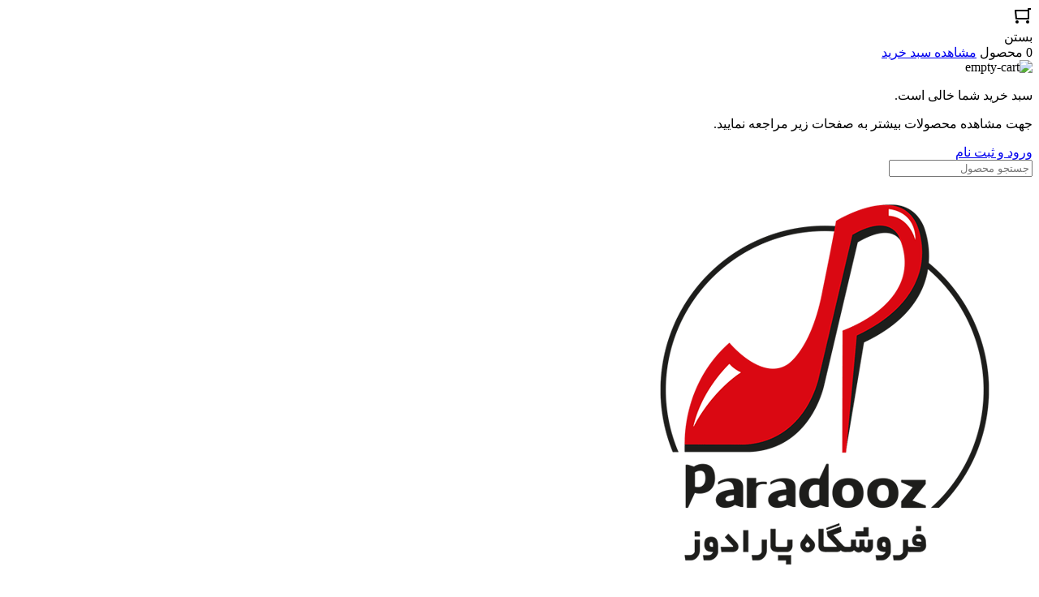

--- FILE ---
content_type: text/html; charset=UTF-8
request_url: https://paradooz.com/product/honey-high-heel-shoes-code125/
body_size: 75300
content:
<!DOCTYPE html><html dir="rtl" lang="fa-IR" prefix="og: https://ogp.me/ns#"><head><script data-no-optimize="1">var litespeed_docref=sessionStorage.getItem("litespeed_docref");litespeed_docref&&(Object.defineProperty(document,"referrer",{get:function(){return litespeed_docref}}),sessionStorage.removeItem("litespeed_docref"));</script> <meta charset="UTF-8"><meta name="viewport" content="width=device-width, initial-scale=1.0, viewport-fit=cover" /><title>کفش پاشنه دار مجلسی عسلی کد 125 - فروشگاه اینترنتی کفش زنانه پارادوز</title><meta name="description" content="کفش پاشنه دار مجلسی عسلی با طراحی زیبا و با کیفیت رویه کار از جنس چرم صنعتی خارجی درجه یک و طرح دار تولید شده است.  این طرح بسیار مناسب برای استفاده در مجالس"/><meta name="robots" content="follow, index, max-snippet:-1, max-video-preview:-1, max-image-preview:large"/><link rel="canonical" href="https://paradooz.com/product/honey-high-heel-shoes-code125/" /><meta property="og:locale" content="fa_IR" /><meta property="og:type" content="product" /><meta property="og:title" content="کفش پاشنه دار مجلسی عسلی کد 125 - فروشگاه اینترنتی کفش زنانه پارادوز" /><meta property="og:description" content="کفش پاشنه دار مجلسی عسلی با طراحی زیبا و با کیفیت رویه کار از جنس چرم صنعتی خارجی درجه یک و طرح دار تولید شده است.  این طرح بسیار مناسب برای استفاده در مجالس" /><meta property="og:url" content="https://paradooz.com/product/honey-high-heel-shoes-code125/" /><meta property="og:site_name" content="فروشگاه اینترنتی کفش زنانه پارادوز" /><meta property="og:updated_time" content="2025-09-17T12:43:21+03:30" /><meta property="og:image" content="https://paradooz.com/wp-content/uploads/2022/12/عسل-125.jpg" /><meta property="og:image:secure_url" content="https://paradooz.com/wp-content/uploads/2022/12/عسل-125.jpg" /><meta property="og:image:width" content="700" /><meta property="og:image:height" content="700" /><meta property="og:image:alt" content="کفش پاشنه دار مجلسی" /><meta property="og:image:type" content="image/jpeg" /><meta name="twitter:card" content="summary_large_image" /><meta name="twitter:title" content="کفش پاشنه دار مجلسی عسلی کد 125 - فروشگاه اینترنتی کفش زنانه پارادوز" /><meta name="twitter:description" content="کفش پاشنه دار مجلسی عسلی با طراحی زیبا و با کیفیت رویه کار از جنس چرم صنعتی خارجی درجه یک و طرح دار تولید شده است.  این طرح بسیار مناسب برای استفاده در مجالس" /><meta name="twitter:image" content="https://paradooz.com/wp-content/uploads/2022/12/عسل-125.jpg" /><meta name="twitter:label1" content="قیمت" /><meta name="twitter:data1" content="399.000تومان" /><meta name="twitter:label2" content="دسترسی" /><meta name="twitter:data2" content="در انبار موجود نمی باشد" /> <script type="application/ld+json" class="rank-math-schema">{"@context":"https://schema.org","@graph":[{"@type":["ShoeStore","Organization"],"@id":"https://paradooz.com/#organization","name":"\u067e\u0627\u0631\u0627\u062f\u0648\u0632","url":"https://paradooz.com","logo":{"@type":"ImageObject","@id":"https://paradooz.com/#logo","url":"https://paradooz.com/wp-content/uploads/2023/03/paradooz-logo512-s.png","contentUrl":"https://paradooz.com/wp-content/uploads/2023/03/paradooz-logo512-s.png","caption":"\u0641\u0631\u0648\u0634\u06af\u0627\u0647 \u0627\u06cc\u0646\u062a\u0631\u0646\u062a\u06cc \u06a9\u0641\u0634 \u0632\u0646\u0627\u0646\u0647 \u067e\u0627\u0631\u0627\u062f\u0648\u0632","inLanguage":"fa-IR","width":"512","height":"512"},"openingHours":["Monday,Tuesday,Wednesday,Thursday,Friday,Saturday,Sunday 09:00-17:00"],"image":{"@id":"https://paradooz.com/#logo"}},{"@type":"WebSite","@id":"https://paradooz.com/#website","url":"https://paradooz.com","name":"\u0641\u0631\u0648\u0634\u06af\u0627\u0647 \u0627\u06cc\u0646\u062a\u0631\u0646\u062a\u06cc \u06a9\u0641\u0634 \u0632\u0646\u0627\u0646\u0647 \u067e\u0627\u0631\u0627\u062f\u0648\u0632","publisher":{"@id":"https://paradooz.com/#organization"},"inLanguage":"fa-IR"},{"@type":"ImageObject","@id":"https://paradooz.com/wp-content/uploads/2022/12/\u0639\u0633\u0644-125.jpg","url":"https://paradooz.com/wp-content/uploads/2022/12/\u0639\u0633\u0644-125.jpg","width":"700","height":"700","caption":"\u06a9\u0641\u0634 \u067e\u0627\u0634\u0646\u0647 \u062f\u0627\u0631 \u0645\u062c\u0644\u0633\u06cc","inLanguage":"fa-IR"},{"@type":"BreadcrumbList","@id":"https://paradooz.com/product/honey-high-heel-shoes-code125/#breadcrumb","itemListElement":[{"@type":"ListItem","position":"1","item":{"@id":"https://paradooz.com","name":"Home"}},{"@type":"ListItem","position":"2","item":{"@id":"https://paradooz.com/product-category/highheel-shoes/","name":"\u06a9\u0641\u0634 \u0645\u062c\u0644\u0633\u06cc"}},{"@type":"ListItem","position":"3","item":{"@id":"https://paradooz.com/product/honey-high-heel-shoes-code125/","name":"\u06a9\u0641\u0634 \u067e\u0627\u0634\u0646\u0647 \u062f\u0627\u0631 \u0645\u062c\u0644\u0633\u06cc \u0639\u0633\u0644\u06cc \u06a9\u062f 125"}}]},{"@type":"ItemPage","@id":"https://paradooz.com/product/honey-high-heel-shoes-code125/#webpage","url":"https://paradooz.com/product/honey-high-heel-shoes-code125/","name":"\u06a9\u0641\u0634 \u067e\u0627\u0634\u0646\u0647 \u062f\u0627\u0631 \u0645\u062c\u0644\u0633\u06cc \u0639\u0633\u0644\u06cc \u06a9\u062f 125 - \u0641\u0631\u0648\u0634\u06af\u0627\u0647 \u0627\u06cc\u0646\u062a\u0631\u0646\u062a\u06cc \u06a9\u0641\u0634 \u0632\u0646\u0627\u0646\u0647 \u067e\u0627\u0631\u0627\u062f\u0648\u0632","datePublished":"2022-12-29T12:38:42+03:30","dateModified":"2025-09-17T12:43:21+03:30","isPartOf":{"@id":"https://paradooz.com/#website"},"primaryImageOfPage":{"@id":"https://paradooz.com/wp-content/uploads/2022/12/\u0639\u0633\u0644-125.jpg"},"inLanguage":"fa-IR","breadcrumb":{"@id":"https://paradooz.com/product/honey-high-heel-shoes-code125/#breadcrumb"}},{"@type":"Product","name":"\u06a9\u0641\u0634 \u067e\u0627\u0634\u0646\u0647 \u062f\u0627\u0631 \u0645\u062c\u0644\u0633\u06cc \u0639\u0633\u0644\u06cc \u06a9\u062f 125 - \u0641\u0631\u0648\u0634\u06af\u0627\u0647 \u0627\u06cc\u0646\u062a\u0631\u0646\u062a\u06cc \u06a9\u0641\u0634 \u0632\u0646\u0627\u0646\u0647 \u067e\u0627\u0631\u0627\u062f\u0648\u0632","description":"\u06a9\u0641\u0634 \u067e\u0627\u0634\u0646\u0647 \u062f\u0627\u0631 \u0645\u062c\u0644\u0633\u06cc \u0639\u0633\u0644\u06cc \u0628\u0627 \u0637\u0631\u0627\u062d\u06cc \u0632\u06cc\u0628\u0627 \u0648 \u0628\u0627 \u06a9\u06cc\u0641\u06cc\u062a \u0631\u0648\u06cc\u0647 \u06a9\u0627\u0631 \u0627\u0632 \u062c\u0646\u0633 \u0686\u0631\u0645 \u0635\u0646\u0639\u062a\u06cc \u062e\u0627\u0631\u062c\u06cc \u062f\u0631\u062c\u0647 \u06cc\u06a9 \u0648 \u0637\u0631\u062d \u062f\u0627\u0631 \u062a\u0648\u0644\u06cc\u062f \u0634\u062f\u0647 \u0627\u0633\u062a.\u00a0 \u0627\u06cc\u0646 \u0637\u0631\u062d \u0628\u0633\u06cc\u0627\u0631 \u0645\u0646\u0627\u0633\u0628 \u0628\u0631\u0627\u06cc \u0627\u0633\u062a\u0641\u0627\u062f\u0647 \u062f\u0631 \u0645\u062c\u0627\u0644\u0633 \u0648 \u0645\u062d\u0627\u0641\u0644 \u0631\u0633\u0645\u06cc \u0645\u06cc\u200c\u0628\u0627\u0634\u062f.","category":"\u06a9\u0641\u0634 \u0645\u062c\u0644\u0633\u06cc","mainEntityOfPage":{"@id":"https://paradooz.com/product/honey-high-heel-shoes-code125/#webpage"},"image":[{"@type":"ImageObject","url":"https://paradooz.com/wp-content/uploads/2022/12/\u0639\u0633\u0644-125.jpg","height":"700","width":"700"},{"@type":"ImageObject","url":"https://paradooz.com/wp-content/uploads/2022/12/\u0639\u0633\u0644-12-5.jpg","height":"700","width":"700"}],"offers":{"@type":"Offer","price":"3990000","priceValidUntil":"2027-12-31","priceCurrency":"IRR","availability":"http://schema.org/OutOfStock","seller":{"@type":"Organization","@id":"https://paradooz.com/","name":"\u0641\u0631\u0648\u0634\u06af\u0627\u0647 \u0627\u06cc\u0646\u062a\u0631\u0646\u062a\u06cc \u06a9\u0641\u0634 \u0632\u0646\u0627\u0646\u0647 \u067e\u0627\u0631\u0627\u062f\u0648\u0632","url":"https://paradooz.com","logo":"https://paradooz.com/wp-content/uploads/2023/03/paradooz-logo512-s.png"},"url":"https://paradooz.com/product/honey-high-heel-shoes-code125/"},"color":"\u0639\u0633\u0644\u06cc","additionalProperty":[{"@type":"PropertyValue","name":"pa_heel","value":"5"},{"@type":"PropertyValue","name":"pa_shoe-tree-%d9%82%d8%a7%d9%84%d8%a8-%da%a9%d9%81%d8%b4","value":"\u0627\u0633\u062a\u0627\u0646\u062f\u0627\u0631\u062f"},{"@type":"PropertyValue","name":"pa_sole-material","value":"\u062f\u0627\u0641\u0648\u0633"},{"@type":"PropertyValue","name":"pa_upper-material","value":"\u0686\u0631\u0645 \u062e\u0627\u0631\u062c\u06cc"}],"@id":"https://paradooz.com/product/honey-high-heel-shoes-code125/#richSnippet"}]}</script> <link rel="alternate" type="application/rss+xml" title="فروشگاه اینترنتی کفش زنانه پارادوز &raquo; کفش پاشنه دار مجلسی عسلی کد 125 خوراک دیدگاه‌ها" href="https://paradooz.com/product/honey-high-heel-shoes-code125/feed/" /><link rel="alternate" title="oEmbed (JSON)" type="application/json+oembed" href="https://paradooz.com/wp-json/oembed/1.0/embed?url=https%3A%2F%2Fparadooz.com%2Fproduct%2Fhoney-high-heel-shoes-code125%2F" /><link rel="alternate" title="oEmbed (XML)" type="text/xml+oembed" href="https://paradooz.com/wp-json/oembed/1.0/embed?url=https%3A%2F%2Fparadooz.com%2Fproduct%2Fhoney-high-heel-shoes-code125%2F&#038;format=xml" /><style id='wp-img-auto-sizes-contain-inline-css' type='text/css'>img:is([sizes=auto i],[sizes^="auto," i]){contain-intrinsic-size:3000px 1500px}
/*# sourceURL=wp-img-auto-sizes-contain-inline-css */</style><link data-optimized="2" rel="stylesheet" href="https://paradooz.com/wp-content/litespeed/css/68095cc150578f81cc8bbdd83bec1981.css?ver=a7ff9" /><style id='classic-theme-styles-inline-css' type='text/css'>/*! This file is auto-generated */
.wp-block-button__link{color:#fff;background-color:#32373c;border-radius:9999px;box-shadow:none;text-decoration:none;padding:calc(.667em + 2px) calc(1.333em + 2px);font-size:1.125em}.wp-block-file__button{background:#32373c;color:#fff;text-decoration:none}
/*# sourceURL=/wp-includes/css/classic-themes.min.css */</style><style id='global-styles-inline-css' type='text/css'>:root{--wp--preset--aspect-ratio--square: 1;--wp--preset--aspect-ratio--4-3: 4/3;--wp--preset--aspect-ratio--3-4: 3/4;--wp--preset--aspect-ratio--3-2: 3/2;--wp--preset--aspect-ratio--2-3: 2/3;--wp--preset--aspect-ratio--16-9: 16/9;--wp--preset--aspect-ratio--9-16: 9/16;--wp--preset--color--black: #000000;--wp--preset--color--cyan-bluish-gray: #abb8c3;--wp--preset--color--white: #ffffff;--wp--preset--color--pale-pink: #f78da7;--wp--preset--color--vivid-red: #cf2e2e;--wp--preset--color--luminous-vivid-orange: #ff6900;--wp--preset--color--luminous-vivid-amber: #fcb900;--wp--preset--color--light-green-cyan: #7bdcb5;--wp--preset--color--vivid-green-cyan: #00d084;--wp--preset--color--pale-cyan-blue: #8ed1fc;--wp--preset--color--vivid-cyan-blue: #0693e3;--wp--preset--color--vivid-purple: #9b51e0;--wp--preset--gradient--vivid-cyan-blue-to-vivid-purple: linear-gradient(135deg,rgb(6,147,227) 0%,rgb(155,81,224) 100%);--wp--preset--gradient--light-green-cyan-to-vivid-green-cyan: linear-gradient(135deg,rgb(122,220,180) 0%,rgb(0,208,130) 100%);--wp--preset--gradient--luminous-vivid-amber-to-luminous-vivid-orange: linear-gradient(135deg,rgb(252,185,0) 0%,rgb(255,105,0) 100%);--wp--preset--gradient--luminous-vivid-orange-to-vivid-red: linear-gradient(135deg,rgb(255,105,0) 0%,rgb(207,46,46) 100%);--wp--preset--gradient--very-light-gray-to-cyan-bluish-gray: linear-gradient(135deg,rgb(238,238,238) 0%,rgb(169,184,195) 100%);--wp--preset--gradient--cool-to-warm-spectrum: linear-gradient(135deg,rgb(74,234,220) 0%,rgb(151,120,209) 20%,rgb(207,42,186) 40%,rgb(238,44,130) 60%,rgb(251,105,98) 80%,rgb(254,248,76) 100%);--wp--preset--gradient--blush-light-purple: linear-gradient(135deg,rgb(255,206,236) 0%,rgb(152,150,240) 100%);--wp--preset--gradient--blush-bordeaux: linear-gradient(135deg,rgb(254,205,165) 0%,rgb(254,45,45) 50%,rgb(107,0,62) 100%);--wp--preset--gradient--luminous-dusk: linear-gradient(135deg,rgb(255,203,112) 0%,rgb(199,81,192) 50%,rgb(65,88,208) 100%);--wp--preset--gradient--pale-ocean: linear-gradient(135deg,rgb(255,245,203) 0%,rgb(182,227,212) 50%,rgb(51,167,181) 100%);--wp--preset--gradient--electric-grass: linear-gradient(135deg,rgb(202,248,128) 0%,rgb(113,206,126) 100%);--wp--preset--gradient--midnight: linear-gradient(135deg,rgb(2,3,129) 0%,rgb(40,116,252) 100%);--wp--preset--font-size--small: 13px;--wp--preset--font-size--medium: 20px;--wp--preset--font-size--large: 36px;--wp--preset--font-size--x-large: 42px;--wp--preset--spacing--20: 0.44rem;--wp--preset--spacing--30: 0.67rem;--wp--preset--spacing--40: 1rem;--wp--preset--spacing--50: 1.5rem;--wp--preset--spacing--60: 2.25rem;--wp--preset--spacing--70: 3.38rem;--wp--preset--spacing--80: 5.06rem;--wp--preset--shadow--natural: 6px 6px 9px rgba(0, 0, 0, 0.2);--wp--preset--shadow--deep: 12px 12px 50px rgba(0, 0, 0, 0.4);--wp--preset--shadow--sharp: 6px 6px 0px rgba(0, 0, 0, 0.2);--wp--preset--shadow--outlined: 6px 6px 0px -3px rgb(255, 255, 255), 6px 6px rgb(0, 0, 0);--wp--preset--shadow--crisp: 6px 6px 0px rgb(0, 0, 0);}:where(.is-layout-flex){gap: 0.5em;}:where(.is-layout-grid){gap: 0.5em;}body .is-layout-flex{display: flex;}.is-layout-flex{flex-wrap: wrap;align-items: center;}.is-layout-flex > :is(*, div){margin: 0;}body .is-layout-grid{display: grid;}.is-layout-grid > :is(*, div){margin: 0;}:where(.wp-block-columns.is-layout-flex){gap: 2em;}:where(.wp-block-columns.is-layout-grid){gap: 2em;}:where(.wp-block-post-template.is-layout-flex){gap: 1.25em;}:where(.wp-block-post-template.is-layout-grid){gap: 1.25em;}.has-black-color{color: var(--wp--preset--color--black) !important;}.has-cyan-bluish-gray-color{color: var(--wp--preset--color--cyan-bluish-gray) !important;}.has-white-color{color: var(--wp--preset--color--white) !important;}.has-pale-pink-color{color: var(--wp--preset--color--pale-pink) !important;}.has-vivid-red-color{color: var(--wp--preset--color--vivid-red) !important;}.has-luminous-vivid-orange-color{color: var(--wp--preset--color--luminous-vivid-orange) !important;}.has-luminous-vivid-amber-color{color: var(--wp--preset--color--luminous-vivid-amber) !important;}.has-light-green-cyan-color{color: var(--wp--preset--color--light-green-cyan) !important;}.has-vivid-green-cyan-color{color: var(--wp--preset--color--vivid-green-cyan) !important;}.has-pale-cyan-blue-color{color: var(--wp--preset--color--pale-cyan-blue) !important;}.has-vivid-cyan-blue-color{color: var(--wp--preset--color--vivid-cyan-blue) !important;}.has-vivid-purple-color{color: var(--wp--preset--color--vivid-purple) !important;}.has-black-background-color{background-color: var(--wp--preset--color--black) !important;}.has-cyan-bluish-gray-background-color{background-color: var(--wp--preset--color--cyan-bluish-gray) !important;}.has-white-background-color{background-color: var(--wp--preset--color--white) !important;}.has-pale-pink-background-color{background-color: var(--wp--preset--color--pale-pink) !important;}.has-vivid-red-background-color{background-color: var(--wp--preset--color--vivid-red) !important;}.has-luminous-vivid-orange-background-color{background-color: var(--wp--preset--color--luminous-vivid-orange) !important;}.has-luminous-vivid-amber-background-color{background-color: var(--wp--preset--color--luminous-vivid-amber) !important;}.has-light-green-cyan-background-color{background-color: var(--wp--preset--color--light-green-cyan) !important;}.has-vivid-green-cyan-background-color{background-color: var(--wp--preset--color--vivid-green-cyan) !important;}.has-pale-cyan-blue-background-color{background-color: var(--wp--preset--color--pale-cyan-blue) !important;}.has-vivid-cyan-blue-background-color{background-color: var(--wp--preset--color--vivid-cyan-blue) !important;}.has-vivid-purple-background-color{background-color: var(--wp--preset--color--vivid-purple) !important;}.has-black-border-color{border-color: var(--wp--preset--color--black) !important;}.has-cyan-bluish-gray-border-color{border-color: var(--wp--preset--color--cyan-bluish-gray) !important;}.has-white-border-color{border-color: var(--wp--preset--color--white) !important;}.has-pale-pink-border-color{border-color: var(--wp--preset--color--pale-pink) !important;}.has-vivid-red-border-color{border-color: var(--wp--preset--color--vivid-red) !important;}.has-luminous-vivid-orange-border-color{border-color: var(--wp--preset--color--luminous-vivid-orange) !important;}.has-luminous-vivid-amber-border-color{border-color: var(--wp--preset--color--luminous-vivid-amber) !important;}.has-light-green-cyan-border-color{border-color: var(--wp--preset--color--light-green-cyan) !important;}.has-vivid-green-cyan-border-color{border-color: var(--wp--preset--color--vivid-green-cyan) !important;}.has-pale-cyan-blue-border-color{border-color: var(--wp--preset--color--pale-cyan-blue) !important;}.has-vivid-cyan-blue-border-color{border-color: var(--wp--preset--color--vivid-cyan-blue) !important;}.has-vivid-purple-border-color{border-color: var(--wp--preset--color--vivid-purple) !important;}.has-vivid-cyan-blue-to-vivid-purple-gradient-background{background: var(--wp--preset--gradient--vivid-cyan-blue-to-vivid-purple) !important;}.has-light-green-cyan-to-vivid-green-cyan-gradient-background{background: var(--wp--preset--gradient--light-green-cyan-to-vivid-green-cyan) !important;}.has-luminous-vivid-amber-to-luminous-vivid-orange-gradient-background{background: var(--wp--preset--gradient--luminous-vivid-amber-to-luminous-vivid-orange) !important;}.has-luminous-vivid-orange-to-vivid-red-gradient-background{background: var(--wp--preset--gradient--luminous-vivid-orange-to-vivid-red) !important;}.has-very-light-gray-to-cyan-bluish-gray-gradient-background{background: var(--wp--preset--gradient--very-light-gray-to-cyan-bluish-gray) !important;}.has-cool-to-warm-spectrum-gradient-background{background: var(--wp--preset--gradient--cool-to-warm-spectrum) !important;}.has-blush-light-purple-gradient-background{background: var(--wp--preset--gradient--blush-light-purple) !important;}.has-blush-bordeaux-gradient-background{background: var(--wp--preset--gradient--blush-bordeaux) !important;}.has-luminous-dusk-gradient-background{background: var(--wp--preset--gradient--luminous-dusk) !important;}.has-pale-ocean-gradient-background{background: var(--wp--preset--gradient--pale-ocean) !important;}.has-electric-grass-gradient-background{background: var(--wp--preset--gradient--electric-grass) !important;}.has-midnight-gradient-background{background: var(--wp--preset--gradient--midnight) !important;}.has-small-font-size{font-size: var(--wp--preset--font-size--small) !important;}.has-medium-font-size{font-size: var(--wp--preset--font-size--medium) !important;}.has-large-font-size{font-size: var(--wp--preset--font-size--large) !important;}.has-x-large-font-size{font-size: var(--wp--preset--font-size--x-large) !important;}
:where(.wp-block-post-template.is-layout-flex){gap: 1.25em;}:where(.wp-block-post-template.is-layout-grid){gap: 1.25em;}
:where(.wp-block-term-template.is-layout-flex){gap: 1.25em;}:where(.wp-block-term-template.is-layout-grid){gap: 1.25em;}
:where(.wp-block-columns.is-layout-flex){gap: 2em;}:where(.wp-block-columns.is-layout-grid){gap: 2em;}
:root :where(.wp-block-pullquote){font-size: 1.5em;line-height: 1.6;}
/*# sourceURL=global-styles-inline-css */</style><style id='digits-style-inline-css' type='text/css'>#woocommerce-order-data .address p:nth-child(3) a,.woocommerce-customer-details--phone{
                    text-align:right;
                    }
/*# sourceURL=digits-style-inline-css */</style><style id='woocommerce-inline-inline-css' type='text/css'>.woocommerce form .form-row .required { visibility: visible; }
/*# sourceURL=woocommerce-inline-inline-css */</style><style id='yith-wcpsc-frontent-styles-inline-css' type='text/css'>.yith-wcpsc-overlay{
                background: #f0f0f1;
                opacity: 0.8;
            }.yith-wcpsc-product-size-chart-button{
                background: #e11b22;
                border: none;
                border-radius: 9px;
                color: #ffffff;
                display: inline-block;
                padding: 5px 40px 5px 40px;
                text-decoration: none;
                margin: 5px 3px;
                cursor: pointer;
                box-shadow: 0px 2px 7px -2px rgb(225,27,34);
            }
            .yith-wcpsc-product-size-chart-button:hover{
                 background: #e7494e;
            }
            .yith-wcpsc-product-table-elegant th {
                        border-top-color: #e11b22 !important;
                        border-bottom-color: #e11b22 !important;
                    }
                    .yith-wcpsc-product-table-elegant tr td {
                        border-bottom-color: #ea5f64 !important;
                    }.yith-wcpsc-product-size-charts-popup-informal{
                                background: #fbeeee !important;
                            }
                            .yith-wcpsc-product-size-charts-popup-informal span.yith-wcpsc-product-size-charts-popup-close{
                                color: #fcf3f3 !important;
                            }
/*# sourceURL=yith-wcpsc-frontent-styles-inline-css */</style><style id='dashicons-inline-css' type='text/css'>[data-font="Dashicons"]:before {font-family: 'Dashicons' !important;content: attr(data-icon) !important;speak: none !important;font-weight: normal !important;font-variant: normal !important;text-transform: none !important;line-height: 1 !important;font-style: normal !important;-webkit-font-smoothing: antialiased !important;-moz-osx-font-smoothing: grayscale !important;}
/*# sourceURL=dashicons-inline-css */</style><link rel='stylesheet' id='jquery-ui-style-css-css' href='//ajax.googleapis.com/ajax/libs/jqueryui/1.11.3/themes/smoothness/jquery-ui.css?ver=1.11.3' type='text/css' media='all' /> <script type="litespeed/javascript" data-src="https://paradooz.com/wp-includes/js/jquery/jquery.min.js" id="jquery-core-js"></script> <script id="wc-add-to-cart-js-extra" type="litespeed/javascript">var wc_add_to_cart_params={"ajax_url":"/wp-admin/admin-ajax.php","wc_ajax_url":"/?wc-ajax=%%endpoint%%","i18n_view_cart":"\u0645\u0634\u0627\u0647\u062f\u0647 \u0633\u0628\u062f \u062e\u0631\u06cc\u062f","cart_url":"https://paradooz.com/cart/","is_cart":"","cart_redirect_after_add":"no"}</script> <script id="wc-single-product-js-extra" type="litespeed/javascript">var wc_single_product_params={"i18n_required_rating_text":"\u062e\u0648\u0627\u0647\u0634\u0645\u0646\u062f\u06cc\u0645 \u06cc\u06a9 \u0631\u062a\u0628\u0647 \u0631\u0627 \u0627\u0646\u062a\u062e\u0627\u0628 \u06a9\u0646\u06cc\u062f","i18n_rating_options":["1 of 5 stars","2 of 5 stars","3 of 5 stars","4 of 5 stars","5 of 5 stars"],"i18n_product_gallery_trigger_text":"\u0645\u0634\u0627\u0647\u062f\u0647 \u06af\u0627\u0644\u0631\u06cc \u062a\u0635\u0627\u0648\u06cc\u0631 \u062f\u0631 \u062d\u0627\u0644\u062a \u062a\u0645\u0627\u0645 \u0635\u0641\u062d\u0647","review_rating_required":"yes","flexslider":{"rtl":!0,"animation":"slide","smoothHeight":!0,"directionNav":!1,"controlNav":"thumbnails","slideshow":!1,"animationSpeed":500,"animationLoop":!1,"allowOneSlide":!1},"zoom_enabled":"1","zoom_options":[],"photoswipe_enabled":"1","photoswipe_options":{"shareEl":!1,"closeOnScroll":!1,"history":!1,"hideAnimationDuration":0,"showAnimationDuration":0},"flexslider_enabled":"1"}</script> <script id="woocommerce-js-extra" type="litespeed/javascript">var woocommerce_params={"ajax_url":"/wp-admin/admin-ajax.php","wc_ajax_url":"/?wc-ajax=%%endpoint%%","i18n_password_show":"\u0646\u0645\u0627\u06cc\u0634 \u0631\u0645\u0632\u0639\u0628\u0648\u0631","i18n_password_hide":"Hide password"}</script> <script id="zxcvbn-async-js-extra" type="litespeed/javascript">var _zxcvbnSettings={"src":"https://paradooz.com/wp-includes/js/zxcvbn.min.js"}</script> <link rel="https://api.w.org/" href="https://paradooz.com/wp-json/" /><link rel="alternate" title="JSON" type="application/json" href="https://paradooz.com/wp-json/wp/v2/product/2769" /><link rel="EditURI" type="application/rsd+xml" title="RSD" href="https://paradooz.com/xmlrpc.php?rsd" /><link rel='shortlink' href='https://paradooz.com/?p=2769' /><meta name="theme-color" content="#e11b22"><meta name="msapplication-navbutton-color" content="#e11b22"><meta name="apple-mobile-web-app-capable" content="yes"><meta name="apple-mobile-web-app-status-bar-style" content="black-translucent">
 <script type="litespeed/javascript" data-src="https://www.googletagmanager.com/gtag/js?id=G-W41JLM5CG7"></script> <script type="litespeed/javascript">window.dataLayer=window.dataLayer||[];function gtag(){dataLayer.push(arguments)}
gtag('js',new Date());gtag('config','G-W41JLM5CG7')</script><style>.pagination .page-numbers:hover,
         ul.page-numbers .page-numbers:hover {
            border-color: #e11b22;
         }

         .pagination .page-numbers:not(.current):hover,
         ul.page-numbers .page-numbers:not(.current):hover {
            color: #e11b22;
         }

         .pagination .page-numbers:hover svg,
         ul.page-numbers .page-numbers:hover svg {
            fill: #e11b22;
         }

         .pagination .page-numbers.current,
         ul.page-numbers .page-numbers.current {
            background: #e11b22;
         }

         .breadcrumb a:hover {
            color: #e11b22;
         }

         .la-ball-scale-multiple {
            color: #e11b22;
         }

         .la-ball-beat {
            color: #e11b22;
         }

         .la-ball-circus {
            color: #e11b22;
         }

         .la-ball-elastic-dots {
            color: #e11b22;
         }

         .la-ball-clip-rotate {
            color: #e11b22;
         }

         .la-ball-clip-rotate-multiple {
            color: #e11b22;
         }

         .la-ball-fall {
            color: #e11b22;
         }

         .loader-bullet {
            background-color: #e11b22;
         }

         .main-header .favorites .count,
         .main-header .compare .count {
            background: #e11b22;
         }

         @media (min-width: 992px) {
            #top-menu .top-menu .menu-item:hover > a {
               color: #e11b22;
            }
         }

         @media (min-width: 992px) {
            #cat-menu .cat-menu .menu-item:hover > a {
               color: #e11b22;
            }

            #cat-menu .cat-menu #magic-line {
               background: #e11b22;
            }

            #cat-menu .cat-menu .mega-menu .sub-menu .sub-menu a:hover {
               color: #e11b22;
            }

            #cat-menu .cat-menu .mega-menu > .sub-menu > .menu-item > a:before {
               background: #e11b22;
            }

            #cat-menu .cat-menu .mega-menu-main-item > .sub-menu .mega-menu.show > a {
               color: #e11b22;
            }
         }

         #faq-toggle {
            background: #e11b22;
         }

         .faq-box {
            border-color: #e11b22;
         }

         .faq-box .faq-header {
            background: #e11b22;
         }

         .bottom-nav .nav-item .badge {
            background: #e11b22;
         }

         .bottom-nav .nav-item.active:before {
            background: #e11b22;
         }

         .widget .widget-header .widget-title span {
            border-bottom-color: #e11b22;
         }

         .widget-stories.stories .story .item-link .item-preview {
            background: #e11b22;
         }

         .add-favorites.active svg {
            fill: #e11b22;
         }

         .add-favorites.active i {
            color: #e11b22;
         }

         .post-comment .post-comment-header span {
            border-bottom-color: #e11b22;
         }

         .post-archive-header .archive-title > span {
            border-bottom-color: #e11b22;
         }

         .user-account--content .content-title span {
            border-bottom-color: #e11b22;
         }

         .user-account-navigation ul li.is-active a {
            border-left-color: #e11b22;
         }

         .user-account-navigation ul li a .count {
            background: #e11b22;
         }

                  .product--actions .action-item.active svg {
            fill: #e11b22;
         }

         .countdown-timer {
            color: #e11b22;
         }

         .woocommerce-MyAccount-content .content-title span {
            border-bottom-color: #e11b22;
         }

         body:not(.rtl) .account-navigation .woocommerce-MyAccount-navigation-link.is-active a {
            border-left-color: #e11b22;
         }

         body.rtl .account-navigation .woocommerce-MyAccount-navigation-link.is-active a {
            border-right-color: #e11b22;
         }

         .woocommerce-MyAccount-navigation-link .count {
            background: #e11b22;
         }

         .my-account-orders .orders-tab a.active {
            color: #e11b22;
            border-bottom-color: #e11b22;
         }

         .my-account-orders .orders-tab a.active .count {
            background-color: #e11b22;
         }

         .order-items .order-item .product-img a svg {
            fill: #e11b22;
         }

         .woocommerce-MyAccount-content .woocommerce-Addresses .woocommerce-Address-title .edit {
            color: #e11b22;
            border-color: #e11b22;
         }

         .main-header .mini-cart-icon .count {
            background: #e11b22;
         }

         .main-header .mini-cart .cart_list .cart-item .col-image .sale-flash {
            color: #e11b22;
         }

         .main-header .mini-cart .cart_list .cart-item .col-product .product-price .discount {
            color: #e11b22;
         }

         .main-header .mini-cart .cart_list .cart-item .col-product .remove {
            color: #e11b22;
         }

         .main-header .mini-cart .cart_list .cart-item .col-product .remove svg {
            fill: #e11b22;
         }

         .variations .reset_variations {
            border-color: #e11b22;
            color: #e11b22;
         }

         ul.products li.product .woocommerce-LoopProduct-link .onsale {
            color: #e11b22;
         }

         .woocommerce-cart .post-header .post-title a.active {
            color: #e11b22;
            border-bottom-color: #e11b22;
         }

         .woocommerce-cart .post-header .post-title a.active .count {
            background-color: #e11b22;
         }

         .cart-contents .cart-item .col-thumbnail .sale-flash {
            color: #e11b22;
         }

         .cart-contents .cart-item .col-thumbnail .quantity-holder:not(.hidden) .decrease-qty,
         .cart-contents .cart-item .col-thumbnail .quantity-holder:not(.hidden) .increase-qty {
            color: #e11b22;
         }

         .cart-contents .cart-item .col-thumbnail .quantity-holder:not(.hidden) .qty {
            color: #e11b22;
         }

         .cart-contents .cart-item .col-product .product-price .discount {
            color: #e11b22;
         }

         .cart-contents .cart-item .col-product .product-subtotal .discount {
            color: #e11b22;
         }

         .cart-contents .cart-item .col-product .product-actions .remove {
            color: #e11b22;
         }

         .cart-contents .cart-item .col-product .product-actions .remove svg {
            fill: #e11b22;
         }

         .cart-collaterals .cart-discount .amount {
            color: #e11b22;
         }

         .cart-collaterals .cart-profit {
            color: #e11b22;
         }

         .checkout-steps .step-cart + .line {
            background-color: #e11b22;
         }

         .checkout-steps .step-cart {
            color: #e11b22;
         }

         .checkout-steps .step-cart svg {
            fill: #e11b22;
         }

         .checkout-steps .step-checkout {
            color: #e11b22;
         }

         .checkout-steps .step-checkout svg {
            fill: #e11b22;
         }

         .woocommerce-checkout-review-order-table .cart-discount .amount {
            color: #e11b22;
         }

         .woocommerce-checkout-review-order-table .cart-profit {
            color: #e11b22;
         }

         .onsale-holder {
            color: #e11b22;
         }

         .woocommerce-product-gallery .woocommerce-product-gallery__wrapper .single-product-actions .action-item.active svg {
            fill: #e11b22;
         }

         .woocommerce-tabs .tabs li.active a {
            color: #e11b22;
         }

         .woocommerce-tabs .tabs li.active a:after {
            background-color: #e11b22;
         }

         .woocommerce-tabs .woocommerce-Tabs-panel .tabs-panel-inner > h2:first-of-type span,
         .woocommerce-tabs .woocommerce-Tabs-panel .woocommerce-Reviews-title span {
            border-bottom: 2px solid#e11b22;
         }

         @media (min-width: 992px) {
            .tab-columns .column-cart .cart-box .row-onsale {
               color: #e11b22;
            }
         }

         .woocommerce-ordering .orderby .active {
            color: #e11b22;
         }

         .cart-box .panel-stock .delivery .delivery-text svg {
            fill: #e11b22;
         }

         .scroll-progress-container .scroll-progress {
             background: #e11b22;
         }

                           
                  .button-secondary {
            background-color: #111111;
            border-color: #111111;
         }

         .button-secondary:hover,
         .button-secondary:focus,
         .button-secondary:active {
            background-color: #020202;
            border-color: #020202;
         }

         .button-secondary-outline {
            color: #111111;;
            border-color: #111111;
         }

         .button-secondary-outline svg {
            fill: #111111;
         }

         .button-secondary-outline:hover,
         .button-secondary-outline:focus,
         .button-secondary-outline:active {
            color: #111111;
         }

         input[type=text]:focus,
         input[type=number]:focus,
         input[type=search]:focus,
         input[type=email]:focus,
         input[type=url]:focus,
         input[type=password]:focus,
         input[type=tel]:focus,
         input[type=date]:focus,
         input[type=time]:focus,
         textarea:focus {
            border-color: #111111;
         }

         select:focus {
            border-color: #111111;
         }

         input[type=radio]:checked,
         input[type=checkbox]:checked {
            background-color: #111111;
            border-color: #111111;
         }

         .showmore-button {
            color: #111111;
         }

         .main-footer .description .col-description .widget .textwidget a {
            color: #111111;
         }

         .widget-posts .widget-footer a {
            color: #111111;
         }

         .widget-categories .cat-item a:hover,
         .widget_categories .cat-item a:hover,
         .widget_product_categories .cat-item a:hover {
            color: #111111;
         }

         .widget-featured-links .widget-title a {
            color: #111111;
         }

         .widget-posts-slider .widget-title a {
            color: #111111;
         }

         body.error404 #main a {
            color: #111111;
         }

         .archive-posts .post-item .post-cat-favorites .post-cat {
            color: #111111;
            background-color: transparent;
            padding: 0;
         }

         .account-custom-items a {
            color: #111111;
         }

         .user-account-notifications .notification.not-viewed .content-column .title:after {
            background-color: #111111;
         }

         .user-account-notifications .notification.not-viewed .footer a {
            color: #111111;
         }

         body:not(.page) .post-content a {
            color: #111111;
            border-bottom-color: #111111;
         }

         .post-archive-header .archive-description a {
            color: #111111;
            border-bottom-color: #111111;
         }

         .user-account-notifications .notification .content-column .footer a {
            color: #111111;
         }

         .user-account-notification-view .content a {
            color: #111111;
            border-bottom-color: #111111;
         }

                  .select2.select2-container.select2-container--open .select2-selection--single {
            border-color: #111111;
         }

         .select2-dropdown {
            border-color: #111111;
         }

         .widget-onsale-filter .widget-content a input[type=checkbox]:checked + span:before,
         .widget-original-filter .widget-content a input[type=checkbox]:checked + span:before,
         .widget-instock-filter .widget-content a input[type=checkbox]:checked + span:before {
            background: #111111;
            border-color: #111111;
         }

         .widget_price_filter .price_slider .ui-slider-range {
            background-color: #111111;
         }

         .widget_price_filter .price_slider .ui-slider-handle {
            background-color: #111111;
         }

         .widget-amazing-slider .widget-title a {
            color: #111111;
         }

         .widget-amazing-slider .view-all .arrow {
            border-color: #111111;
         }

         .widget-amazing-slider .view-all .arrow svg {
            fill: #111111;
         }

         .widget-amazing-slider .view-all .all-title {
            color: #111111;
         }

         .widget-products-slider .widget-title a {
            color: #111111;
         }

         .widget-price-list .widget-title a {
            color: #111111;
         }

         .widget-products-slider.style-multirow .slider-items-row .slider-item > a .slider-item-number {
            color: #111111;
         }

         @media (max-width: 992px) {
            body.woocommerce-account:not(.logged-in) .my-account-content .input-text {
               border-color: #f0f0f1;
               border-bottom-color: #111111;
            }
         }

         .my-account-dashboard .orders-summary .content-title a {
            color: #111111;
         }

         .my-account-dashboard .orders-summary .content-title a svg {
            fill: #111111;
         }

         .my-account-orders .myaccount-order .order-actions a {
            color: #111111;
         }

         .myaccount-view-order .order-again a {
            color: #111111;
         }

         .order-items .order-item .product-name .view-product a {
            color: #111111;
         }

         .main-header .mini-cart-content .cart-header a span {
            color: #111111;
         }

         .main-header .mini-cart-content .cart-header a svg {
            fill: #111111;
         }

         .main-header .mini-cart-content .cart-empty ul a {
            color: #111111;
         }

         .variations .variation-item input[type=radio]:checked + label {
            border-color: #111111;
         }

         .empty-cart-container a {
            color: #111111;
         }

         .woocommerce-cart .cart-header .next-shopping-to-cart {
            color: #111111;
         }

         .woocommerce-cart .cart-header .next-shopping-to-cart svg {
            fill: #111111;
         }

         .cart-contents .cart-item .col-product .product-actions .save-next-shopping {
            color: #111111;
         }

         .cart-contents .cart-item .col-product .product-actions .save-next-shopping svg {
            fill: #111111;
         }

         .cart-collaterals .shipping-calculator-button {
            color: #111111;
            background-color: transparent;
         }

         .help-text a {
            color: #111111;
         }

         .place-order .woocommerce-terms-and-conditions-link {
            color: #111111;
            background-color: transparent;
         }

         .product-rating .reviews {
            color: #111111;
         }

         .product_meta > span a {
            color: #111111;
         }

         .cart-box .panel-vendor .vendor-header .other-vendors {
            color: #111111;
         }

         .cart-box .panel-stock .stock-text .stock-icon {
            fill: #111111;
         }

         .cart-box .panel-stock .delivery .delivery-bullet svg {
            fill: #111111;
         }

         #modal-reviews .modal-content #commentform .comment-attributes .rating-slider-holder .rating-slider .slider-base,
         #modal-reviews .modal-content #commentform .comment-attributes .rating-slider-holder .rating-slider .slider-step,
         #modal-reviews .modal-content #commentform .comment-attributes .rating-slider-holder .rating-slider .slider-handle {
            background: #111111;
         }

         #modal-reviews .modal-content #commentform .comment-form-questions .questions .question input[type=radio]:checked + label {
            border-color: #111111;
            color: #111111;
         }

         #modal-reviews .modal-content #commentform .comment-form-questions .questions .question input[type=radio]:checked + label svg {
            fill: #111111;
         }

         @media (min-width: 992px) {
            .tab-columns .column-cart .cart-box .row-info .stock-text svg {
               fill: #111111;
            }
         }

         #gallery-thumbs .column-thumbs .gallery-thumbs .thumb-item.active {
            border-color: #111111;
         }

         .widget_layered_nav .woocommerce-widget-layered-nav-list .chosen .swatches-box {
            border-color: #111111;
         }

         .variations .variation-swatches input[type=radio]:checked + label {
            border-color: #111111;
         }

         .woocommerce-products-header .products-header-description a {
            color: #111111;
            border-bottom: 1px dashed#111111;
         }

         .place-order .woocommerce-privacy-policy-text .woocommerce-privacy-policy-link {
            color: #111111;
         }

         .woocommerce-tabs .woocommerce-Tabs-panel--excerpt a,
         .woocommerce-tabs .woocommerce-Tabs-panel--description a {
            color: #111111;
            border-bottom-color: #111111;
         }

         #modal-reviews .modal-content .rules-content a {
            color: #111111;
            border-bottom-color: #111111;
         }

         .main-header .search-form.search-modal input[type=search],
         .main-header .search-form.search-modal.minimal input[type=search],
         .main-header .search-form.search-modal.full-screen input[type=search] {
            border-bottom-color: #111111;
         }

         @media (max-width: 992px) {
            body.user-account-page:not(.logged-in) .user-account-content input[type=text],
            body.user-account-page:not(.logged-in) .user-account-content input[type=email],
            body.user-account-page:not(.logged-in) .user-account-content input[type=password] {
               border-bottom-color: #111111;
            }
         }

         .widget_price_filter .price_slider_amount .button {
            background-color: #111111;
            border-color: #111111;
         }

         .stock-rating .stock svg {
            fill: #111111;
         }

         
         
                  .button:not(.button-gray):not(.button-gray-outline),
         input[type=submit] {
            background-color: #e11b22;
            border-color: #e11b22;
         }

         .button:not(.button-gray):not(.button-gray-outline):hover,
         .button:not(.button-gray):not(.button-gray-outline):focus,
         .button:not(.button-gray):not(.button-gray-outline):active,
         input[type=submit]:hover,
         input[type=submit]:focus,
         input[type=submit]:active {
            background-color: #d20c13;
            border-color: #d20c13;
         }

         .button-outline:not(.button-gray):not(.button-gray-outline) {
            color: #e11b22;
            border-color: #e11b22;
            background-color: transparent;
         }

         .button-outline:not(.button-gray):not(.button-gray-outline) svg {
            fill: #e11b22;
         }

         .button-outline:not(.button-gray):not(.button-gray-outline):hover,
         .button-outline:not(.button-gray):not(.button-gray-outline):focus,
         .button-outline:not(.button-gray):not(.button-gray-outline):active {
            color: #d20c13;
            background-color: transparent;
         }

         .main-footer .newsletter form button,
         .main-footer .newsletter form input[type=submit] {
            background: #e11b22;
            border-color: #e11b22;
         }

                  form.cart .button.loading:before {
            background-color: #e11b22;
         }

         .widget-amazing .amazing-content .amazing-products .amazing-product .discount {
            background: #e11b22;
         }</style><style>@font-face {
            font-family: IRANSans;
            font-style: normal;
            font-weight: bold;
            font-display: swap;
            src: url('https://paradooz.com/wp-content/themes/irankala/assets/fonts/iransans/woff2/IRANSansWeb(FaNum)_Bold.woff2') format('woff2');
         }

         @font-face {
            font-family: IRANSans;
            font-style: normal;
            font-weight: normal;
            font-display: swap;
            src: url('https://paradooz.com/wp-content/themes/irankala/assets/fonts/iransans/woff2/IRANSansWeb(FaNum).woff2') format('woff2');
         }

                           
                  
                  
         body,
         .admin-email__heading,
         #wpadminbar,
         #wpadminbar *,
         .rtl #wpadminbar *,
         .elementor-add-section-drag-title,
         .elementor-select-preset-title,
         .dokan-layout {
            font-family: IRANSans !important;
         }

         #wpadminbar .ab-icon,
         #wpadminbar .ab-item:before,
         #wpadminbar > #wp-toolbar > #wp-admin-bar-root-default .ab-icon,
         .wp-admin-bar-arrow {
            font-family: dashicons !important;
         }</style><style></style><style>ul.products li.product .woocommerce-LoopProduct-link img.attachment-woocommerce_thumbnail,
         ul.products li.product .woocommerce-LoopProduct-link img.woocommerce-placeholder {
            max-width: 700px;
         }</style><link rel="shortcut icon" type="image/icon" href="https://paradooz.com/wp-content/uploads/2025/10/f-icon-paradooz-2.png"><meta name="irk-nonce" content="7f29410e0f">	<noscript><style>.woocommerce-product-gallery{ opacity: 1 !important; }</style></noscript><meta name="generator" content="Elementor 3.34.1; features: e_font_icon_svg, additional_custom_breakpoints; settings: css_print_method-external, google_font-disabled, font_display-auto"><style>.e-con.e-parent:nth-of-type(n+4):not(.e-lazyloaded):not(.e-no-lazyload),
				.e-con.e-parent:nth-of-type(n+4):not(.e-lazyloaded):not(.e-no-lazyload) * {
					background-image: none !important;
				}
				@media screen and (max-height: 1024px) {
					.e-con.e-parent:nth-of-type(n+3):not(.e-lazyloaded):not(.e-no-lazyload),
					.e-con.e-parent:nth-of-type(n+3):not(.e-lazyloaded):not(.e-no-lazyload) * {
						background-image: none !important;
					}
				}
				@media screen and (max-height: 640px) {
					.e-con.e-parent:nth-of-type(n+2):not(.e-lazyloaded):not(.e-no-lazyload),
					.e-con.e-parent:nth-of-type(n+2):not(.e-lazyloaded):not(.e-no-lazyload) * {
						background-image: none !important;
					}
				}</style> <script type="litespeed/javascript">!function(t,e,n){t.yektanetAnalyticsObject=n,t[n]=t[n]||function(){t[n].q.push(arguments)},t[n].q=t[n].q||[];var a=new Date,r=a.getFullYear().toString()+"0"+a.getMonth()+"0"+a.getDate()+"0"+a.getHours(),c=e.getElementsByTagName("script")[0],s=e.createElement("script");s.id="ua-script-t53hoJXc";s.dataset.analyticsobject=n;s.async=1;s.type="text/javascript";s.src="https://cdn.yektanet.com/rg_woebegone/scripts_v3/t53hoJXc/rg.complete.js?v="+r,c.parentNode.insertBefore(s,c)}(window,document,"yektanet")</script> <style type="text/css">.digits_secure_modal_box, .digits_ui,
            .digits_secure_modal_box *, .digits_ui *,
            .digits_font, .dig_ma-box, .dig_ma-box input, .dig_ma-box input::placeholder, .dig_ma-box ::placeholder, .dig_ma-box label, .dig_ma-box button, .dig_ma-box select, .dig_ma-box * {
                font-family: 'Iransans-digits', sans-serif;
            }</style><link rel="icon" href="https://paradooz.com/wp-content/uploads/2025/10/cropped-f-icon-paradooz-2-32x32.png" sizes="32x32" /><link rel="icon" href="https://paradooz.com/wp-content/uploads/2025/10/cropped-f-icon-paradooz-2-192x192.png" sizes="192x192" /><link rel="apple-touch-icon" href="https://paradooz.com/wp-content/uploads/2025/10/cropped-f-icon-paradooz-2-180x180.png" /><meta name="msapplication-TileImage" content="https://paradooz.com/wp-content/uploads/2025/10/cropped-f-icon-paradooz-2-270x270.png" /></head><body class="rtl wp-singular product-template-default single single-product postid-2769 wp-theme-irankala theme-irankala woocommerce woocommerce-page woocommerce-no-js container-max-width show-bottom-nav active-mobile-menu elementor-default elementor-kit-65"><div class="overlay"></div><header data-elementor-type="header" data-elementor-id="13849" class="elementor elementor-13849 elementor-location-header" data-elementor-post-type="elementor_library"><section class="elementor-section elementor-top-section elementor-element elementor-element-7def58dd elementor-hidden-tablet elementor-hidden-mobile elementor-section-boxed elementor-section-height-default elementor-section-height-default" data-id="7def58dd" data-element_type="section" data-settings="{&quot;background_background&quot;:&quot;classic&quot;}"><div class="elementor-container elementor-column-gap-default"><div class="elementor-column elementor-col-100 elementor-top-column elementor-element elementor-element-70084986" data-id="70084986" data-element_type="column"><div class="elementor-widget-wrap elementor-element-populated"><section class="elementor-section elementor-inner-section elementor-element elementor-element-5e8e1dae elementor-section-boxed elementor-section-height-default elementor-section-height-default" data-id="5e8e1dae" data-element_type="section"><div class="elementor-container elementor-column-gap-default"><div class="elementor-column elementor-col-50 elementor-inner-column elementor-element elementor-element-6624c5eb" data-id="6624c5eb" data-element_type="column"><div class="elementor-widget-wrap"></div></div><div class="elementor-column elementor-col-50 elementor-inner-column elementor-element elementor-element-4e1e900f" data-id="4e1e900f" data-element_type="column"><div class="elementor-widget-wrap"></div></div></div></section></div></div></div></section><section class="elementor-section elementor-top-section elementor-element elementor-element-1b122de5 elementor-section-stretched elementor-hidden-tablet elementor-hidden-mobile elementor-section-boxed elementor-section-height-default elementor-section-height-default" data-id="1b122de5" data-element_type="section" data-settings="{&quot;background_background&quot;:&quot;classic&quot;,&quot;stretch_section&quot;:&quot;section-stretched&quot;}"><div class="elementor-container elementor-column-gap-default"><div class="elementor-column elementor-col-100 elementor-top-column elementor-element elementor-element-7332a18c" data-id="7332a18c" data-element_type="column"><div class="elementor-widget-wrap elementor-element-populated"><header class="elementor-section elementor-inner-section elementor-element elementor-element-677e9844 elementor-section-boxed elementor-section-height-default elementor-section-height-default" data-id="677e9844" data-element_type="section"><div class="elementor-container elementor-column-gap-default"><div class="elementor-column elementor-col-16 elementor-inner-column elementor-element elementor-element-6fbc8534" data-id="6fbc8534" data-element_type="column"><div class="elementor-widget-wrap elementor-element-populated"><div class="elementor-element elementor-element-511269a elementor-widget elementor-widget-irk-mini-cart" data-id="511269a" data-element_type="widget" data-widget_type="irk-mini-cart.default"><div class="elementor-widget-container"><div class="dropdown mini-cart style-float alignment-"><div class="dropdown-toggle mini-cart-icon">
<svg viewBox="0 0 24 24" class="svg" style="width: 24px;"><path fill-rule="evenodd" d="M20 4h2V2h-3a1 1 0 00-1 1v1H3a1 1 0 00-.995 1.1l1 10A1 1 0 004 16h15a1 1 0 001-1V4zm-2 17a2 2 0 110-4 2 2 0 010 4zM5 21a2 2 0 110-4 2 2 0 010 4zm13-7V6H4.105l.8 8H18z" clip-rule="evenodd"></path></svg></div><div class="dropdown-menu mini-cart-content"><div class="close-cart"><div>
<svg viewBox="0 0 24 24" class="svg" style="display: none;">
<path fill-rule="evenodd" d="M18.364 7.05L16.95 5.636 12 10.586l-4.95-4.95L5.636 7.05l4.95 4.95-4.95 4.95 1.414 1.414 4.95-4.95 4.95 4.95 1.414-1.414-4.95-4.95 4.95-4.95z" clip-rule="evenodd"></path>
</svg>
<span>بستن</span></div></div><div class="cart-header">
<span>0 محصول</span>
<a href="https://paradooz.com/cart/">
<span>مشاهده سبد خرید</span>
<svg viewBox="0 0 24 24" class="svg" style="display: none;">
<path d="M12.583 12L8.29 16.293l1.414 1.414 5-5a1 1 0 000-1.414l-5-5L8.29 7.707 12.583 12z"></path>
</svg>
</a></div><div class="cart-empty">
<img data-lazyloaded="1" src="[data-uri]" data-src="https://paradooz.com/wp-content/themes/irankala/assets/images/empty-cart.svg" width="84" height="133" alt="empty-cart"><p>سبد خرید شما خالی است.</p><div>جهت مشاهده محصولات بیشتر به صفحات زیر مراجعه نمایید.</div><ul></ul></div></div></div></div></div></div></div><div class="elementor-column elementor-col-16 elementor-inner-column elementor-element elementor-element-5bdcfc07" data-id="5bdcfc07" data-element_type="column"><div class="elementor-widget-wrap elementor-element-populated"><div class="elementor-element elementor-element-d48bbbe elementor-widget elementor-widget-irk-user-button" data-id="d48bbbe" data-element_type="widget" data-widget_type="irk-user-button.default"><div class="elementor-widget-container"><div class="user-button">
<a href="https://paradooz.com/my-account/" class="login-register"   ><svg viewBox="0 0 24 24" class="login svg" style="display: none;"><path fill-rule="evenodd" d="M16 15h-2v2a2 2 0 01-2 2H6a2 2 0 01-2-2V7a2 2 0 012-2h6a2 2 0 012 2v2h2V7a4 4 0 00-4-4H6a4 4 0 00-4 4v10a4 4 0 004 4h6a4 4 0 004-4v-2zm6-4H9.414l2.293-2.293-1.414-1.414-4 4a1 1 0 000 1.414l4 4 1.414-1.414L9.414 13H22v-2z" clip-rule="evenodd"></path></svg><span>ورود و ثبت نام</span></a></div></div></div></div></div><div class="elementor-column elementor-col-16 elementor-inner-column elementor-element elementor-element-4aeae50c elementor-hidden-tablet elementor-hidden-mobile" data-id="4aeae50c" data-element_type="column"><div class="elementor-widget-wrap elementor-element-populated"><div class="elementor-element elementor-element-cd33843 elementor-widget elementor-widget-irk-search-form" data-id="cd33843" data-element_type="widget" data-widget_type="irk-search-form.default"><div class="elementor-widget-container"><form class="search-form minimal" method="get" action="https://paradooz.com"><div class="search-overlay"></div>
<i class="search-icon fas fa-search"></i>    <svg viewBox="0 0 24 24" class="arrow-icon svg" style="display: none;">
<path fill-rule="evenodd" d="M11.293 19.707l1.414-1.414L7.414 13H20v-2H7.414l5.293-5.293-1.414-1.414-7 7a1 1 0 000 1.414l7 7z" clip-rule="evenodd"></path>
</svg>
<input type="search" name="s" value="" autocomplete="off" placeholder="جستجو محصول">
<input type="hidden" name="post_type" value="product">
<svg class="loading svg" style="display: none;" version="1.1" id="L4" xmlns="http://www.w3.org/2000/svg" xmlns:xlink="http://www.w3.org/1999/xlink" x="0px" y="0px" viewBox="0 0 100 100" enable-background="new 0 0 0 0" xml:space="preserve">
<circle fill="#a1a3a8" stroke="none" cx="26" cy="50" r="6">
<animate attributeName="opacity" dur="1s" values="0;1;0" repeatCount="indefinite" begin="0.1"/>
</circle>
<circle fill="#a1a3a8" stroke="none" cx="46" cy="50" r="6">
<animate attributeName="opacity" dur="1s" values="0;1;0" repeatCount="indefinite" begin="0.2"/>
</circle>
<circle fill="#a1a3a8" stroke="none" cx="66" cy="50" r="6">
<animate attributeName="opacity" dur="1s" values="0;1;0" repeatCount="indefinite" begin="0.3"/>
</circle>
</svg>
<svg viewBox="0 0 24 24" class="clear svg" style="display: none;">
<path fill-rule="evenodd" d="M5.636 5.636a9 9 0 1012.728 12.728A9 9 0 005.636 5.636zm10.607 3.536L13.414 12l2.829 2.828-1.415 1.415L12 13.414l-2.828 2.829-1.415-1.415L10.586 12 7.757 9.172l1.415-1.415L12 10.586l2.828-2.829 1.415 1.415z" clip-rule="evenodd"></path>
</svg><div class="search-results"><div></div></div></form></div></div></div></div><div class="elementor-column elementor-col-16 elementor-inner-column elementor-element elementor-element-1e18cba7" data-id="1e18cba7" data-element_type="column"><div class="elementor-widget-wrap"></div></div><div class="elementor-column elementor-col-16 elementor-inner-column elementor-element elementor-element-407c570f" data-id="407c570f" data-element_type="column"><div class="elementor-widget-wrap elementor-element-populated"><div class="elementor-element elementor-element-61cf5b7b elementor-widget__width-initial elementor-hidden-tablet elementor-hidden-mobile elementor-widget elementor-widget-image" data-id="61cf5b7b" data-element_type="widget" data-widget_type="image.default"><div class="elementor-widget-container">
<a href="https://paradooz.com/">
<img data-lazyloaded="1" src="[data-uri]" width="512" height="512" data-src="https://paradooz.com/wp-content/uploads/2025/10/paradooz-logo512-m-2.png" class="attachment-large size-large wp-image-13916" alt="" data-srcset="https://paradooz.com/wp-content/uploads/2025/10/paradooz-logo512-m-2.png 512w, https://paradooz.com/wp-content/uploads/2025/10/paradooz-logo512-m-2-150x150.png 150w, https://paradooz.com/wp-content/uploads/2025/10/paradooz-logo512-m-2-300x300.png 300w, https://paradooz.com/wp-content/uploads/2025/10/paradooz-logo512-m-2-64x64.png 64w" data-sizes="(max-width: 512px) 100vw, 512px" />								</a></div></div></div></div><div class="elementor-column elementor-col-16 elementor-inner-column elementor-element elementor-element-52ed7a25" data-id="52ed7a25" data-element_type="column"><div class="elementor-widget-wrap"></div></div></div></header></div></div></div></section><nav class="elementor-section elementor-top-section elementor-element elementor-element-d3e519e elementor-hidden-mobile elementor-section-height-min-height elementor-section-boxed elementor-section-height-default elementor-section-items-middle" data-id="d3e519e" data-element_type="section" data-settings="{&quot;background_background&quot;:&quot;classic&quot;}"><div class="elementor-container elementor-column-gap-default"><div class="elementor-column elementor-col-100 elementor-top-column elementor-element elementor-element-370d5641 elementor-hidden-tablet elementor-hidden-mobile" data-id="370d5641" data-element_type="column"><div class="elementor-widget-wrap elementor-element-populated"><div class="elementor-element elementor-element-4ec443f7 elementor-nav-menu__align-start elementor-widget__width-initial elementor-nav-menu--dropdown-tablet elementor-nav-menu__text-align-aside elementor-nav-menu--toggle elementor-nav-menu--burger elementor-widget elementor-widget-nav-menu" data-id="4ec443f7" data-element_type="widget" data-settings="{&quot;layout&quot;:&quot;horizontal&quot;,&quot;submenu_icon&quot;:{&quot;value&quot;:&quot;&lt;svg aria-hidden=\&quot;true\&quot; class=\&quot;e-font-icon-svg e-fas-caret-down\&quot; viewBox=\&quot;0 0 320 512\&quot; xmlns=\&quot;http:\/\/www.w3.org\/2000\/svg\&quot;&gt;&lt;path d=\&quot;M31.3 192h257.3c17.8 0 26.7 21.5 14.1 34.1L174.1 354.8c-7.8 7.8-20.5 7.8-28.3 0L17.2 226.1C4.6 213.5 13.5 192 31.3 192z\&quot;&gt;&lt;\/path&gt;&lt;\/svg&gt;&quot;,&quot;library&quot;:&quot;fa-solid&quot;},&quot;toggle&quot;:&quot;burger&quot;}" data-widget_type="nav-menu.default"><div class="elementor-widget-container"><nav aria-label="منو" class="elementor-nav-menu--main elementor-nav-menu__container elementor-nav-menu--layout-horizontal e--pointer-none"><ul id="menu-1-4ec443f7" class="elementor-nav-menu"><li class="menu-item menu-item-type-post_type menu-item-object-page menu-item-home menu-item-1109"><a href="https://paradooz.com/" class="elementor-item">پارادوز</a></li><li class="menu-item menu-item-type-taxonomy menu-item-object-product_cat menu-item-7472"><a href="https://paradooz.com/product-category/boot/" class="elementor-item">کفش بوت</a></li><li class="menu-item menu-item-type-taxonomy menu-item-object-product_cat current-product-ancestor current-menu-parent current-product-parent menu-item-7470"><a href="https://paradooz.com/product-category/highheel-shoes/" class="elementor-item">کفش مجلسی</a></li><li class="menu-item menu-item-type-taxonomy menu-item-object-product_cat menu-item-7468"><a href="https://paradooz.com/product-category/sneaker/" class="elementor-item">کفش کتونی</a></li><li class="menu-item menu-item-type-taxonomy menu-item-object-product_cat menu-item-7676"><a href="https://paradooz.com/product-category/orthopedic-shoe/" class="elementor-item">کفش طبی</a></li><li class="menu-item menu-item-type-taxonomy menu-item-object-product_cat menu-item-7677"><a href="https://paradooz.com/product-category/college/" class="elementor-item">کفش کالج</a></li><li class="menu-item menu-item-type-taxonomy menu-item-object-product_cat menu-item-7674"><a href="https://paradooz.com/product-category/one-size-discount/" class="elementor-item">تک سایز</a></li></ul></nav><div class="elementor-menu-toggle" role="button" tabindex="0" aria-label="تنظیم منو" aria-expanded="false">
<svg aria-hidden="true" role="presentation" class="elementor-menu-toggle__icon--open e-font-icon-svg e-eicon-menu-bar" viewBox="0 0 1000 1000" xmlns="http://www.w3.org/2000/svg"><path d="M104 333H896C929 333 958 304 958 271S929 208 896 208H104C71 208 42 237 42 271S71 333 104 333ZM104 583H896C929 583 958 554 958 521S929 458 896 458H104C71 458 42 487 42 521S71 583 104 583ZM104 833H896C929 833 958 804 958 771S929 708 896 708H104C71 708 42 737 42 771S71 833 104 833Z"></path></svg><svg aria-hidden="true" role="presentation" class="elementor-menu-toggle__icon--close e-font-icon-svg e-eicon-close" viewBox="0 0 1000 1000" xmlns="http://www.w3.org/2000/svg"><path d="M742 167L500 408 258 167C246 154 233 150 217 150 196 150 179 158 167 167 154 179 150 196 150 212 150 229 154 242 171 254L408 500 167 742C138 771 138 800 167 829 196 858 225 858 254 829L496 587 738 829C750 842 767 846 783 846 800 846 817 842 829 829 842 817 846 804 846 783 846 767 842 750 829 737L588 500 833 258C863 229 863 200 833 171 804 137 775 137 742 167Z"></path></svg></div><nav class="elementor-nav-menu--dropdown elementor-nav-menu__container" aria-hidden="true"><ul id="menu-2-4ec443f7" class="elementor-nav-menu"><li class="menu-item menu-item-type-post_type menu-item-object-page menu-item-home menu-item-1109"><a href="https://paradooz.com/" class="elementor-item" tabindex="-1">پارادوز</a></li><li class="menu-item menu-item-type-taxonomy menu-item-object-product_cat menu-item-7472"><a href="https://paradooz.com/product-category/boot/" class="elementor-item" tabindex="-1">کفش بوت</a></li><li class="menu-item menu-item-type-taxonomy menu-item-object-product_cat current-product-ancestor current-menu-parent current-product-parent menu-item-7470"><a href="https://paradooz.com/product-category/highheel-shoes/" class="elementor-item" tabindex="-1">کفش مجلسی</a></li><li class="menu-item menu-item-type-taxonomy menu-item-object-product_cat menu-item-7468"><a href="https://paradooz.com/product-category/sneaker/" class="elementor-item" tabindex="-1">کفش کتونی</a></li><li class="menu-item menu-item-type-taxonomy menu-item-object-product_cat menu-item-7676"><a href="https://paradooz.com/product-category/orthopedic-shoe/" class="elementor-item" tabindex="-1">کفش طبی</a></li><li class="menu-item menu-item-type-taxonomy menu-item-object-product_cat menu-item-7677"><a href="https://paradooz.com/product-category/college/" class="elementor-item" tabindex="-1">کفش کالج</a></li><li class="menu-item menu-item-type-taxonomy menu-item-object-product_cat menu-item-7674"><a href="https://paradooz.com/product-category/one-size-discount/" class="elementor-item" tabindex="-1">تک سایز</a></li></ul></nav></div></div></div></div></div></nav><section class="elementor-section elementor-top-section elementor-element elementor-element-cbe195b elementor-hidden-desktop elementor-hidden-tablet elementor-section-boxed elementor-section-height-default elementor-section-height-default" data-id="cbe195b" data-element_type="section"><div class="elementor-container elementor-column-gap-default"><div class="elementor-column elementor-col-33 elementor-top-column elementor-element elementor-element-47345e5" data-id="47345e5" data-element_type="column"><div class="elementor-widget-wrap elementor-element-populated"><div class="elementor-element elementor-element-e240958 elementor-hidden-desktop elementor-hidden-tablet elementor-widget elementor-widget-irk-user-button" data-id="e240958" data-element_type="widget" data-widget_type="irk-user-button.default"><div class="elementor-widget-container"><div class="user-button">
<a href="https://paradooz.com/my-account/" class="login-register"   ><svg viewBox="0 0 24 24" class="login svg" style="display: none;"><path fill-rule="evenodd" d="M16 15h-2v2a2 2 0 01-2 2H6a2 2 0 01-2-2V7a2 2 0 012-2h6a2 2 0 012 2v2h2V7a4 4 0 00-4-4H6a4 4 0 00-4 4v10a4 4 0 004 4h6a4 4 0 004-4v-2zm6-4H9.414l2.293-2.293-1.414-1.414-4 4a1 1 0 000 1.414l4 4 1.414-1.414L9.414 13H22v-2z" clip-rule="evenodd"></path></svg><span>ورود</span></a></div></div></div></div></div><div class="elementor-column elementor-col-33 elementor-top-column elementor-element elementor-element-3b9276f" data-id="3b9276f" data-element_type="column"><div class="elementor-widget-wrap elementor-element-populated"><div class="elementor-element elementor-element-6aaeb4c elementor-widget elementor-widget-irk-search-form" data-id="6aaeb4c" data-element_type="widget" data-widget_type="irk-search-form.default"><div class="elementor-widget-container"><form class="search-form minimal" method="get" action="https://paradooz.com"><div class="search-overlay"></div>
<svg viewBox="0 0 24 24" class="search-icon svg" style="display: none;"><path fill-rule="evenodd" d="M10.5 18a7.5 7.5 0 115.973-2.963l4.369 4.246-1.394 1.434-4.387-4.263A7.467 7.467 0 0110.5 18zm5.5-7.5a5.5 5.5 0 11-11 0 5.5 5.5 0 0111 0z" clip-rule="evenodd"></path></svg>    <svg viewBox="0 0 24 24" class="arrow-icon svg" style="display: none;">
<path fill-rule="evenodd" d="M11.293 19.707l1.414-1.414L7.414 13H20v-2H7.414l5.293-5.293-1.414-1.414-7 7a1 1 0 000 1.414l7 7z" clip-rule="evenodd"></path>
</svg>
<input type="search" name="s" value="" autocomplete="off" placeholder="جستجو محصول">
<input type="hidden" name="post_type" value="product">
<svg class="loading svg" style="display: none;" version="1.1" id="L4" xmlns="http://www.w3.org/2000/svg" xmlns:xlink="http://www.w3.org/1999/xlink" x="0px" y="0px" viewBox="0 0 100 100" enable-background="new 0 0 0 0" xml:space="preserve">
<circle fill="#a1a3a8" stroke="none" cx="26" cy="50" r="6">
<animate attributeName="opacity" dur="1s" values="0;1;0" repeatCount="indefinite" begin="0.1"/>
</circle>
<circle fill="#a1a3a8" stroke="none" cx="46" cy="50" r="6">
<animate attributeName="opacity" dur="1s" values="0;1;0" repeatCount="indefinite" begin="0.2"/>
</circle>
<circle fill="#a1a3a8" stroke="none" cx="66" cy="50" r="6">
<animate attributeName="opacity" dur="1s" values="0;1;0" repeatCount="indefinite" begin="0.3"/>
</circle>
</svg>
<svg viewBox="0 0 24 24" class="clear svg" style="display: none;">
<path fill-rule="evenodd" d="M5.636 5.636a9 9 0 1012.728 12.728A9 9 0 005.636 5.636zm10.607 3.536L13.414 12l2.829 2.828-1.415 1.415L12 13.414l-2.828 2.829-1.415-1.415L10.586 12 7.757 9.172l1.415-1.415L12 10.586l2.828-2.829 1.415 1.415z" clip-rule="evenodd"></path>
</svg><div class="search-results"><div></div></div></form></div></div></div></div><div class="elementor-column elementor-col-33 elementor-top-column elementor-element elementor-element-652fefc" data-id="652fefc" data-element_type="column"><div class="elementor-widget-wrap elementor-element-populated"><div class="elementor-element elementor-element-d9ca529 elementor-widget elementor-widget-image" data-id="d9ca529" data-element_type="widget" data-widget_type="image.default"><div class="elementor-widget-container">
<img data-lazyloaded="1" src="[data-uri]" loading="lazy" width="150" height="150" data-src="https://paradooz.com/wp-content/uploads/2025/10/paradooz-logo512-m-1-150x150.png" class="attachment-thumbnail size-thumbnail wp-image-13873" alt="" data-srcset="https://paradooz.com/wp-content/uploads/2025/10/paradooz-logo512-m-1-150x150.png 150w, https://paradooz.com/wp-content/uploads/2025/10/paradooz-logo512-m-1-300x300.png 300w, https://paradooz.com/wp-content/uploads/2025/10/paradooz-logo512-m-1-64x64.png 64w, https://paradooz.com/wp-content/uploads/2025/10/paradooz-logo512-m-1.png 512w" data-sizes="(max-width: 150px) 100vw, 150px" /></div></div></div></div></div></section><section class="elementor-section elementor-top-section elementor-element elementor-element-e59119d elementor-hidden-desktop elementor-hidden-mobile elementor-section-boxed elementor-section-height-default elementor-section-height-default" data-id="e59119d" data-element_type="section"><div class="elementor-container elementor-column-gap-default"><div class="elementor-column elementor-col-33 elementor-top-column elementor-element elementor-element-f48a324" data-id="f48a324" data-element_type="column"><div class="elementor-widget-wrap elementor-element-populated"><div class="elementor-element elementor-element-c2545ca elementor-widget elementor-widget-irk-user-button" data-id="c2545ca" data-element_type="widget" data-widget_type="irk-user-button.default"><div class="elementor-widget-container"><div class="user-button">
<a href="https://paradooz.com/my-account/" class="login-register"   ><svg viewBox="0 0 24 24" class="login svg" style="display: none;"><path fill-rule="evenodd" d="M16 15h-2v2a2 2 0 01-2 2H6a2 2 0 01-2-2V7a2 2 0 012-2h6a2 2 0 012 2v2h2V7a4 4 0 00-4-4H6a4 4 0 00-4 4v10a4 4 0 004 4h6a4 4 0 004-4v-2zm6-4H9.414l2.293-2.293-1.414-1.414-4 4a1 1 0 000 1.414l4 4 1.414-1.414L9.414 13H22v-2z" clip-rule="evenodd"></path></svg><span>ورود و ثبت نام</span></a></div></div></div></div></div><div class="elementor-column elementor-col-33 elementor-top-column elementor-element elementor-element-573a669" data-id="573a669" data-element_type="column"><div class="elementor-widget-wrap elementor-element-populated"><div class="elementor-element elementor-element-ecc3dac elementor-widget-mobile__width-initial elementor-widget elementor-widget-irk-search-form" data-id="ecc3dac" data-element_type="widget" data-widget_type="irk-search-form.default"><div class="elementor-widget-container"><form class="search-form minimal" method="get" action="https://paradooz.com"><div class="search-overlay"></div>
<i class="search-icon fas fa-search"></i>    <svg viewBox="0 0 24 24" class="arrow-icon svg" style="display: none;">
<path fill-rule="evenodd" d="M11.293 19.707l1.414-1.414L7.414 13H20v-2H7.414l5.293-5.293-1.414-1.414-7 7a1 1 0 000 1.414l7 7z" clip-rule="evenodd"></path>
</svg>
<input type="search" name="s" value="" autocomplete="off" placeholder="جستجو محصول">
<input type="hidden" name="post_type" value="product">
<svg class="loading svg" style="display: none;" version="1.1" id="L4" xmlns="http://www.w3.org/2000/svg" xmlns:xlink="http://www.w3.org/1999/xlink" x="0px" y="0px" viewBox="0 0 100 100" enable-background="new 0 0 0 0" xml:space="preserve">
<circle fill="#a1a3a8" stroke="none" cx="26" cy="50" r="6">
<animate attributeName="opacity" dur="1s" values="0;1;0" repeatCount="indefinite" begin="0.1"/>
</circle>
<circle fill="#a1a3a8" stroke="none" cx="46" cy="50" r="6">
<animate attributeName="opacity" dur="1s" values="0;1;0" repeatCount="indefinite" begin="0.2"/>
</circle>
<circle fill="#a1a3a8" stroke="none" cx="66" cy="50" r="6">
<animate attributeName="opacity" dur="1s" values="0;1;0" repeatCount="indefinite" begin="0.3"/>
</circle>
</svg>
<svg viewBox="0 0 24 24" class="clear svg" style="display: none;">
<path fill-rule="evenodd" d="M5.636 5.636a9 9 0 1012.728 12.728A9 9 0 005.636 5.636zm10.607 3.536L13.414 12l2.829 2.828-1.415 1.415L12 13.414l-2.828 2.829-1.415-1.415L10.586 12 7.757 9.172l1.415-1.415L12 10.586l2.828-2.829 1.415 1.415z" clip-rule="evenodd"></path>
</svg><div class="search-results"><div></div></div></form></div></div></div></div><div class="elementor-column elementor-col-33 elementor-top-column elementor-element elementor-element-12991ec" data-id="12991ec" data-element_type="column"><div class="elementor-widget-wrap elementor-element-populated"><div class="elementor-element elementor-element-73eff005 elementor-widget elementor-widget-image" data-id="73eff005" data-element_type="widget" data-widget_type="image.default"><div class="elementor-widget-container">
<a href="https://paradooz.com/">
<img data-lazyloaded="1" src="[data-uri]" width="512" height="512" data-src="https://paradooz.com/wp-content/uploads/2025/10/paradooz-logo512-m-2.png" title="paradooz-logo512-m.png" alt="paradooz-logo512-m.png" loading="lazy" />								</a></div></div></div></div></div></section></header><main id="main"><div class="container container-single-product"><nav class="woocommerce-breadcrumb breadcrumb"><a href="https://paradooz.com">خانه</a>&nbsp;&#47;&nbsp;<a href="https://paradooz.com/product-category/highheel-shoes/">کفش مجلسی</a>&nbsp;&#47;&nbsp;کفش پاشنه دار مجلسی عسلی کد 125</nav><div class="woocommerce-notices-wrapper"></div><div id="yith-wcpsc-product-size-charts-popup-662" class="yith-wcpsc-product-size-charts-popup yith-wcpsc-product-size-charts-popup-informal">
<span class='yith-wcpsc-product-size-charts-popup-close yith-wcpsc-popup-close dashicons dashicons-no-alt'></span><div class='yith-wcpsc-product-size-charts-popup-container'><h2>راهنمای سایز کفش</h2><div class="yith-wcpsc-product-table-wrapper yith-wcpsc-product-table-wrapper-tabbed-popup"><ul class='yith-wcpsc-tabbed-popup-list'><li><a href='#yith-wcpsc-tab-chart-662' rel='nofollow'>راهنمای اندازه کفش</a></li><li><a href='#yith-wcpsc-tab-desc-662' rel='nofollow'>نحوه اندازه گیری</a></li></ul><div id='yith-wcpsc-tab-desc-662'><p><img data-lazyloaded="1" src="[data-uri]" fetchpriority="high" fetchpriority="high" decoding="async" class="alignnone wp-image-670 size-full" data-src="https://paradooz.com/wp-content/uploads/2022/10/SIZESHOE.jpg" alt="" width="568" height="362" data-srcset="https://paradooz.com/wp-content/uploads/2022/10/SIZESHOE.jpg 568w, https://paradooz.com/wp-content/uploads/2022/10/SIZESHOE-300x191.jpg 300w, https://paradooz.com/wp-content/uploads/2022/10/SIZESHOE-280x178.jpg 280w, https://paradooz.com/wp-content/uploads/2022/10/SIZESHOE-150x96.jpg 150w" data-sizes="(max-width: 568px) 100vw, 568px" /></p></div><div id='yith-wcpsc-tab-chart-662'><div class="yith-wcpsc-product-table-responsive-container-with-shadow"><div class="yith-wcpsc-right-shadow"></div><div class="yith-wcpsc-left-shadow"></div><div class="yith-wcpsc-product-table-responsive-container"><table class="yith-wcpsc-product-table yith-wcpsc-product-table-elegant"><thead><tr><th>
سایز کفش</th><th>
طول کف پا</th></tr></thead><tbody><tr><td><div class="yith-wcpsc-product-table-td-content">
36</div></td><td><div class="yith-wcpsc-product-table-td-content">
22.9 - 23.1</div></td></tr><tr><td><div class="yith-wcpsc-product-table-td-content">
37</div></td><td><div class="yith-wcpsc-product-table-td-content">
23.2 - 23.5</div></td></tr><tr><td><div class="yith-wcpsc-product-table-td-content">
38</div></td><td><div class="yith-wcpsc-product-table-td-content">
23.6 - 24.1</div></td></tr><tr><td><div class="yith-wcpsc-product-table-td-content">
39</div></td><td><div class="yith-wcpsc-product-table-td-content">
24.2 - 24.8</div></td></tr><tr><td><div class="yith-wcpsc-product-table-td-content">
40</div></td><td><div class="yith-wcpsc-product-table-td-content">
24.9 - 25.1</div></td></tr><tr><td><div class="yith-wcpsc-product-table-td-content">
41</div></td><td><div class="yith-wcpsc-product-table-td-content">
25.2 - 25.4</div></td></tr></tbody></table></div></div></div></div></div></div><div id="product-2769" class="product type-product post-2769 status-publish first outofstock product_cat-highheel-shoes has-post-thumbnail shipping-taxable purchasable product-type-variable has-default-attributes"><div class="product-columns row"><div class="column-image col-12 col-lg-4 col-xl-5"><div class="onsale-holder "></div><div class="woocommerce-product-gallery woocommerce-product-gallery--with-images woocommerce-product-gallery--columns-4 images" data-columns="4" style="opacity: 0; transition: opacity .25s ease-in-out;"><div class="woocommerce-product-gallery__wrapper"><div data-thumb="https://paradooz.com/wp-content/uploads/2022/12/عسل-125-64x64.jpg" data-thumb-alt="کفش پاشنه دار مجلسی" data-thumb-srcset="https://paradooz.com/wp-content/uploads/2022/12/عسل-125-64x64.jpg 64w, https://paradooz.com/wp-content/uploads/2022/12/عسل-125-150x150.jpg 150w, https://paradooz.com/wp-content/uploads/2022/12/عسل-125-300x300.jpg 300w, https://paradooz.com/wp-content/uploads/2022/12/عسل-125-600x600.jpg 600w, https://paradooz.com/wp-content/uploads/2022/12/عسل-125-96x96.jpg 96w, https://paradooz.com/wp-content/uploads/2022/12/عسل-125.jpg 700w"  data-thumb-sizes="(max-width: 64px) 100vw, 64px" class="woocommerce-product-gallery__image"><a href="https://paradooz.com/wp-content/uploads/2022/12/عسل-125.jpg"><img loading="lazy" width="700" height="700" src="https://paradooz.com/wp-content/uploads/2022/12/عسل-125.jpg" class="wp-post-image" alt="کفش پاشنه دار مجلسی" data-caption="کفش پاشنه دار مجلسی عسلی" data-src="https://paradooz.com/wp-content/uploads/2022/12/عسل-125.jpg" data-large_image="https://paradooz.com/wp-content/uploads/2022/12/عسل-125.jpg" data-large_image_width="700" data-large_image_height="700" decoding="async" srcset="https://paradooz.com/wp-content/uploads/2022/12/عسل-125.jpg 700w, https://paradooz.com/wp-content/uploads/2022/12/عسل-125-64x64.jpg 64w, https://paradooz.com/wp-content/uploads/2022/12/عسل-125-150x150.jpg 150w, https://paradooz.com/wp-content/uploads/2022/12/عسل-125-300x300.jpg 300w, https://paradooz.com/wp-content/uploads/2022/12/عسل-125-600x600.jpg 600w, https://paradooz.com/wp-content/uploads/2022/12/عسل-125-96x96.jpg 96w" sizes="(max-width: 700px) 100vw, 700px" data- data-large_image_ title="کفش پاشنه دار مجلسی عسلی کد 125 1"></a></div><div class="gallery-thumbs"><div class="thumb-item modal-toggle" data-modal="gallery-thumbs">
<img data-lazyloaded="1" src="[data-uri]" loading="lazy" width="64" height="64" data-src="https://paradooz.com/wp-content/uploads/2022/12/عسل-125-64x64.jpg" class="attachment-woocommerce_gallery_thumbnail size-woocommerce_gallery_thumbnail" alt="کفش پاشنه دار مجلسی" decoding="async" data-srcset="https://paradooz.com/wp-content/uploads/2022/12/عسل-125-64x64.jpg 64w, https://paradooz.com/wp-content/uploads/2022/12/عسل-125-150x150.jpg 150w, https://paradooz.com/wp-content/uploads/2022/12/عسل-125-300x300.jpg 300w, https://paradooz.com/wp-content/uploads/2022/12/عسل-125-600x600.jpg 600w, https://paradooz.com/wp-content/uploads/2022/12/عسل-125-96x96.jpg 96w, https://paradooz.com/wp-content/uploads/2022/12/عسل-125.jpg 700w" data-sizes="(max-width: 64px) 100vw, 64px" /></div><div class="thumb-item modal-toggle" data-modal="gallery-thumbs">
<img data-lazyloaded="1" src="[data-uri]" loading="lazy" width="64" height="64" data-src="https://paradooz.com/wp-content/uploads/2022/12/عسل-12-5-64x64.jpg" class="attachment-woocommerce_gallery_thumbnail size-woocommerce_gallery_thumbnail" alt="پاشنه عسلی 125" decoding="async" data-srcset="https://paradooz.com/wp-content/uploads/2022/12/عسل-12-5-64x64.jpg 64w, https://paradooz.com/wp-content/uploads/2022/12/عسل-12-5-150x150.jpg 150w, https://paradooz.com/wp-content/uploads/2022/12/عسل-12-5-300x300.jpg 300w, https://paradooz.com/wp-content/uploads/2022/12/عسل-12-5-600x600.jpg 600w, https://paradooz.com/wp-content/uploads/2022/12/عسل-12-5-96x96.jpg 96w, https://paradooz.com/wp-content/uploads/2022/12/عسل-12-5.jpg 700w" data-sizes="(max-width: 64px) 100vw, 64px" /></div><div class="thumb-item thumb-item-more modal-toggle" data-modal="gallery-thumbs">
<img data-lazyloaded="1" src="[data-uri]" loading="lazy" width="64" height="64" data-src="https://paradooz.com/wp-content/uploads/2022/12/عسل-125-64x64.jpg" class="attachment-woocommerce_gallery_thumbnail size-woocommerce_gallery_thumbnail" alt="کفش پاشنه دار مجلسی" decoding="async" data-srcset="https://paradooz.com/wp-content/uploads/2022/12/عسل-125-64x64.jpg 64w, https://paradooz.com/wp-content/uploads/2022/12/عسل-125-150x150.jpg 150w, https://paradooz.com/wp-content/uploads/2022/12/عسل-125-300x300.jpg 300w, https://paradooz.com/wp-content/uploads/2022/12/عسل-125-600x600.jpg 600w, https://paradooz.com/wp-content/uploads/2022/12/عسل-125-96x96.jpg 96w, https://paradooz.com/wp-content/uploads/2022/12/عسل-125.jpg 700w" data-sizes="(max-width: 64px) 100vw, 64px" />                <svg viewBox="0 0 24 24">
<path fill-rule="evenodd" d="M16 12c0 1.1.9 2 2 2s2-.9 2-2-.9-2-2-2-2 .9-2 2zm-4-2c-1.1 0-2 .9-2 2s.9 2 2 2 2-.9 2-2-.9-2-2-2zm-8 2c0-1.1.9-2 2-2s2 .9 2 2-.9 2-2 2-2-.9-2-2z" clip-rule="evenodd"></path>
</svg></div></div></div></div><div class="sku-wrapper"><span>شناسه محصول: </span><span></span></div></div><div class="column-summary col-12 col-lg-8 col-xl-7"><div class="summary entry-summary"><h1 class="product_title entry-title">کفش پاشنه دار مجلسی عسلی کد 125</h1><div class="summary-columns"><div class="column-description"><div class="product_meta">
<span class="posted_in">دسته: <a href="https://paradooz.com/product-category/highheel-shoes/" rel="tag">کفش مجلسی</a></span></div><div class="short-attributes"><strong class="title">ویژگی‌ها</strong><div class="attributes"><div class="attribute"><span class="label">رنگ</span><span class="value">عسلی</span></div><div class="attribute"><span class="label">پاشنه</span><span class="value">5</span></div><div class="attribute"><span class="label">قالب کفش</span><span class="value">استاندارد</span></div><div class="attribute"><span class="label">سایز</span><span class="value">36, 37, 38, 39, 40</span></div><div class="attribute"><span class="label">جنس زیره</span><span class="value">دافوس</span></div><div class="attribute"><span class="label">جنس رویه</span><span class="value">چرم خارجی</span></div><a href="#tab-additional_information" class="all">مشاهده همه ویژگی‌ها</a></div><div class="view-all"><hr /><a href="#tab-additional_information">مشاهده همه ویژگی‌ها</a><hr /></div></div><div class="free-shipping"><div>
<strong class="title">ارسال رایگان</strong><div class="text">برای سفارشات بالای دو میلیون تومان</div></div>
<img data-lazyloaded="1" src="[data-uri]" loading="lazy" data-src="https://paradooz.com/wp-content/uploads/2025/10/free-shipping-1.png" width="132" height="76" alt="free-shipping"></div></div><div class="column-cart"><div class="cart-box"><div class="panel-stock"><div class="stock-text"><div>
<svg viewBox="0 0 24 24" class="stock-icon svg" style="display: none;"><path fill-rule="evenodd" d="M7 19H6a1 1 0 01-1-1V6a1 1 0 011-1h2v7h8V5h2a1 1 0 011 1v12a1 1 0 01-1 1h-1v2h1a3 3 0 003-3V6a3 3 0 00-3-3H6a3 3 0 00-3 3v12a3 3 0 003 3h1v-2zm3-9V5h4v5h-4zm-.293 7.793l1.755 1.755 3.795-4.217 1.486 1.338-4.5 5a1 1 0 01-1.45.038l-2.5-2.5 1.414-1.414z" clip-rule="evenodd"></path></svg><div><p class="stock out-of-stock">در انبار موجود نمی باشد</p></div></div>
<svg viewBox="0 0 24 24" class="chevron-icon modal-toggle svg" data-modal="delivery-details" style="display: none;">
<path d="M12.583 12L8.29 16.293l1.414 1.414 5-5a1 1 0 000-1.414l-5-5L8.29 7.707 12.583 12z"></path>
</svg></div><div class="delivery"><div class="delivery-bullet">
<svg viewBox="0 0 24 24" class="svg" style="display: none;">
<path d="M0 10C0 4.477 4.477 0 10 0s10 4.477 10 10-4.477 10-10 10S0 15.523 0 10z"></path>
<path stroke="#030A16" stroke-opacity=".1" d="M.5 10a9.5 9.5 0 1119 0 9.5 9.5 0 01-19 0z"></path>
</svg></div><div class="delivery-text">
<svg viewBox="0 0 24 24" class="svg" style="display: none;"><path fill-rule="evenodd" d="M14.17 19H8.83a3.001 3.001 0 01-5.66 0H2a1 1 0 01-1-1v-7.333C1 8.097 3.033 6 5.556 6H9V5a1 1 0 011-1h12a1 1 0 011 1v13a1 1 0 01-1 1h-2.17a3.001 3.001 0 01-5.66 0zm0-2H11V6h10v11h-1.17a3.001 3.001 0 00-5.66 0zM9 17h-.17a3.001 3.001 0 00-5.66 0H3v-3h5v-2H3v-1.333C3 9.187 4.151 8 5.556 8H9v9zm-2 1a1 1 0 11-2 0 1 1 0 012 0zm10 1a1 1 0 100-2 1 1 0 000 2z" clip-rule="evenodd"></path></svg>                ارسال توسط فروشگاه اینترنتی کفش زنانه پارادوز</div></div></div><form class="variations_form cart" action="https://paradooz.com/product/honey-high-heel-shoes-code125/" method="post" enctype='multipart/form-data' data-product_id="2769" data-product_variations="[{&quot;attributes&quot;:{&quot;attribute_pa_size&quot;:&quot;36&quot;},&quot;availability_html&quot;:&quot;&lt;p class=\&quot;stock out-of-stock\&quot;&gt;\u062f\u0631 \u0627\u0646\u0628\u0627\u0631 \u0645\u0648\u062c\u0648\u062f \u0646\u0645\u06cc \u0628\u0627\u0634\u062f&lt;\/p&gt;\n&quot;,&quot;backorders_allowed&quot;:false,&quot;dimensions&quot;:{&quot;length&quot;:&quot;&quot;,&quot;width&quot;:&quot;&quot;,&quot;height&quot;:&quot;&quot;},&quot;dimensions_html&quot;:&quot;\u0646\u0627\u0645\u0639\u0644\u0648\u0645&quot;,&quot;display_price&quot;:399000,&quot;display_regular_price&quot;:399000,&quot;image&quot;:{&quot;title&quot;:&quot;\u06a9\u0641\u0634 \u067e\u0627\u0634\u0646\u0647 \u062f\u0627\u0631 \u0645\u062c\u0644\u0633\u06cc | \u0641\u0631\u0648\u0634\u06af\u0627\u0647 \u0627\u06cc\u0646\u062a\u0631\u0646\u062a\u06cc \u06a9\u0641\u0634 \u0632\u0646\u0627\u0646\u0647 \u067e\u0627\u0631\u0627\u062f\u0648\u0632&quot;,&quot;caption&quot;:&quot;\u06a9\u0641\u0634 \u067e\u0627\u0634\u0646\u0647 \u062f\u0627\u0631 \u0645\u062c\u0644\u0633\u06cc \u0639\u0633\u0644\u06cc&quot;,&quot;url&quot;:&quot;https:\/\/paradooz.com\/wp-content\/uploads\/2022\/12\/\u0639\u0633\u0644-125.jpg&quot;,&quot;alt&quot;:&quot;\u06a9\u0641\u0634 \u067e\u0627\u0634\u0646\u0647 \u062f\u0627\u0631 \u0645\u062c\u0644\u0633\u06cc&quot;,&quot;src&quot;:&quot;https:\/\/paradooz.com\/wp-content\/uploads\/2022\/12\/\u0639\u0633\u0644-125.jpg&quot;,&quot;srcset&quot;:&quot;https:\/\/paradooz.com\/wp-content\/uploads\/2022\/12\/\u0639\u0633\u0644-125.jpg 700w, https:\/\/paradooz.com\/wp-content\/uploads\/2022\/12\/\u0639\u0633\u0644-125-64x64.jpg 64w, https:\/\/paradooz.com\/wp-content\/uploads\/2022\/12\/\u0639\u0633\u0644-125-150x150.jpg 150w, https:\/\/paradooz.com\/wp-content\/uploads\/2022\/12\/\u0639\u0633\u0644-125-300x300.jpg 300w, https:\/\/paradooz.com\/wp-content\/uploads\/2022\/12\/\u0639\u0633\u0644-125-600x600.jpg 600w, https:\/\/paradooz.com\/wp-content\/uploads\/2022\/12\/\u0639\u0633\u0644-125-96x96.jpg 96w&quot;,&quot;sizes&quot;:&quot;(max-width: 700px) 100vw, 700px&quot;,&quot;full_src&quot;:&quot;https:\/\/paradooz.com\/wp-content\/uploads\/2022\/12\/\u0639\u0633\u0644-125.jpg&quot;,&quot;full_src_w&quot;:700,&quot;full_src_h&quot;:700,&quot;gallery_thumbnail_src&quot;:&quot;https:\/\/paradooz.com\/wp-content\/uploads\/2022\/12\/\u0639\u0633\u0644-125-64x64.jpg&quot;,&quot;gallery_thumbnail_src_w&quot;:64,&quot;gallery_thumbnail_src_h&quot;:64,&quot;thumb_src&quot;:&quot;https:\/\/paradooz.com\/wp-content\/uploads\/2022\/12\/\u0639\u0633\u0644-125.jpg&quot;,&quot;thumb_src_w&quot;:700,&quot;thumb_src_h&quot;:700,&quot;src_w&quot;:700,&quot;src_h&quot;:700},&quot;image_id&quot;:2775,&quot;is_downloadable&quot;:false,&quot;is_in_stock&quot;:false,&quot;is_purchasable&quot;:true,&quot;is_sold_individually&quot;:&quot;no&quot;,&quot;is_virtual&quot;:false,&quot;max_qty&quot;:&quot;&quot;,&quot;min_qty&quot;:1,&quot;price_html&quot;:&quot;&lt;span class=\&quot;price\&quot;&gt;&lt;div class=\&quot;price\&quot;&gt;&lt;span class=\&quot;woocommerce-Price-amount amount\&quot;&gt;&lt;bdi&gt;399.000&lt;span class=\&quot;woocommerce-Price-currencySymbol\&quot;&gt;\u062a\u0648\u0645\u0627\u0646&lt;\/span&gt;&lt;\/bdi&gt;&lt;\/span&gt;&lt;\/div&gt;&lt;\/span&gt;&quot;,&quot;sku&quot;:&quot;&quot;,&quot;variation_description&quot;:&quot;&quot;,&quot;variation_id&quot;:2770,&quot;variation_is_active&quot;:true,&quot;variation_is_visible&quot;:true,&quot;weight&quot;:&quot;&quot;,&quot;weight_html&quot;:&quot;\u0646\u0627\u0645\u0639\u0644\u0648\u0645&quot;},{&quot;attributes&quot;:{&quot;attribute_pa_size&quot;:&quot;37&quot;},&quot;availability_html&quot;:&quot;&lt;p class=\&quot;stock out-of-stock\&quot;&gt;\u062f\u0631 \u0627\u0646\u0628\u0627\u0631 \u0645\u0648\u062c\u0648\u062f \u0646\u0645\u06cc \u0628\u0627\u0634\u062f&lt;\/p&gt;\n&quot;,&quot;backorders_allowed&quot;:false,&quot;dimensions&quot;:{&quot;length&quot;:&quot;&quot;,&quot;width&quot;:&quot;&quot;,&quot;height&quot;:&quot;&quot;},&quot;dimensions_html&quot;:&quot;\u0646\u0627\u0645\u0639\u0644\u0648\u0645&quot;,&quot;display_price&quot;:399000,&quot;display_regular_price&quot;:399000,&quot;image&quot;:{&quot;title&quot;:&quot;\u06a9\u0641\u0634 \u067e\u0627\u0634\u0646\u0647 \u062f\u0627\u0631 \u0645\u062c\u0644\u0633\u06cc | \u0641\u0631\u0648\u0634\u06af\u0627\u0647 \u0627\u06cc\u0646\u062a\u0631\u0646\u062a\u06cc \u06a9\u0641\u0634 \u0632\u0646\u0627\u0646\u0647 \u067e\u0627\u0631\u0627\u062f\u0648\u0632&quot;,&quot;caption&quot;:&quot;\u06a9\u0641\u0634 \u067e\u0627\u0634\u0646\u0647 \u062f\u0627\u0631 \u0645\u062c\u0644\u0633\u06cc \u0639\u0633\u0644\u06cc&quot;,&quot;url&quot;:&quot;https:\/\/paradooz.com\/wp-content\/uploads\/2022\/12\/\u0639\u0633\u0644-125.jpg&quot;,&quot;alt&quot;:&quot;\u06a9\u0641\u0634 \u067e\u0627\u0634\u0646\u0647 \u062f\u0627\u0631 \u0645\u062c\u0644\u0633\u06cc&quot;,&quot;src&quot;:&quot;https:\/\/paradooz.com\/wp-content\/uploads\/2022\/12\/\u0639\u0633\u0644-125.jpg&quot;,&quot;srcset&quot;:&quot;https:\/\/paradooz.com\/wp-content\/uploads\/2022\/12\/\u0639\u0633\u0644-125.jpg 700w, https:\/\/paradooz.com\/wp-content\/uploads\/2022\/12\/\u0639\u0633\u0644-125-64x64.jpg 64w, https:\/\/paradooz.com\/wp-content\/uploads\/2022\/12\/\u0639\u0633\u0644-125-150x150.jpg 150w, https:\/\/paradooz.com\/wp-content\/uploads\/2022\/12\/\u0639\u0633\u0644-125-300x300.jpg 300w, https:\/\/paradooz.com\/wp-content\/uploads\/2022\/12\/\u0639\u0633\u0644-125-600x600.jpg 600w, https:\/\/paradooz.com\/wp-content\/uploads\/2022\/12\/\u0639\u0633\u0644-125-96x96.jpg 96w&quot;,&quot;sizes&quot;:&quot;(max-width: 700px) 100vw, 700px&quot;,&quot;full_src&quot;:&quot;https:\/\/paradooz.com\/wp-content\/uploads\/2022\/12\/\u0639\u0633\u0644-125.jpg&quot;,&quot;full_src_w&quot;:700,&quot;full_src_h&quot;:700,&quot;gallery_thumbnail_src&quot;:&quot;https:\/\/paradooz.com\/wp-content\/uploads\/2022\/12\/\u0639\u0633\u0644-125-64x64.jpg&quot;,&quot;gallery_thumbnail_src_w&quot;:64,&quot;gallery_thumbnail_src_h&quot;:64,&quot;thumb_src&quot;:&quot;https:\/\/paradooz.com\/wp-content\/uploads\/2022\/12\/\u0639\u0633\u0644-125.jpg&quot;,&quot;thumb_src_w&quot;:700,&quot;thumb_src_h&quot;:700,&quot;src_w&quot;:700,&quot;src_h&quot;:700},&quot;image_id&quot;:2775,&quot;is_downloadable&quot;:false,&quot;is_in_stock&quot;:false,&quot;is_purchasable&quot;:true,&quot;is_sold_individually&quot;:&quot;no&quot;,&quot;is_virtual&quot;:false,&quot;max_qty&quot;:&quot;&quot;,&quot;min_qty&quot;:1,&quot;price_html&quot;:&quot;&lt;span class=\&quot;price\&quot;&gt;&lt;div class=\&quot;price\&quot;&gt;&lt;span class=\&quot;woocommerce-Price-amount amount\&quot;&gt;&lt;bdi&gt;399.000&lt;span class=\&quot;woocommerce-Price-currencySymbol\&quot;&gt;\u062a\u0648\u0645\u0627\u0646&lt;\/span&gt;&lt;\/bdi&gt;&lt;\/span&gt;&lt;\/div&gt;&lt;\/span&gt;&quot;,&quot;sku&quot;:&quot;&quot;,&quot;variation_description&quot;:&quot;&quot;,&quot;variation_id&quot;:2771,&quot;variation_is_active&quot;:true,&quot;variation_is_visible&quot;:true,&quot;weight&quot;:&quot;&quot;,&quot;weight_html&quot;:&quot;\u0646\u0627\u0645\u0639\u0644\u0648\u0645&quot;},{&quot;attributes&quot;:{&quot;attribute_pa_size&quot;:&quot;38&quot;},&quot;availability_html&quot;:&quot;&lt;p class=\&quot;stock out-of-stock\&quot;&gt;\u062f\u0631 \u0627\u0646\u0628\u0627\u0631 \u0645\u0648\u062c\u0648\u062f \u0646\u0645\u06cc \u0628\u0627\u0634\u062f&lt;\/p&gt;\n&quot;,&quot;backorders_allowed&quot;:false,&quot;dimensions&quot;:{&quot;length&quot;:&quot;&quot;,&quot;width&quot;:&quot;&quot;,&quot;height&quot;:&quot;&quot;},&quot;dimensions_html&quot;:&quot;\u0646\u0627\u0645\u0639\u0644\u0648\u0645&quot;,&quot;display_price&quot;:399000,&quot;display_regular_price&quot;:399000,&quot;image&quot;:{&quot;title&quot;:&quot;\u06a9\u0641\u0634 \u067e\u0627\u0634\u0646\u0647 \u062f\u0627\u0631 \u0645\u062c\u0644\u0633\u06cc | \u0641\u0631\u0648\u0634\u06af\u0627\u0647 \u0627\u06cc\u0646\u062a\u0631\u0646\u062a\u06cc \u06a9\u0641\u0634 \u0632\u0646\u0627\u0646\u0647 \u067e\u0627\u0631\u0627\u062f\u0648\u0632&quot;,&quot;caption&quot;:&quot;\u06a9\u0641\u0634 \u067e\u0627\u0634\u0646\u0647 \u062f\u0627\u0631 \u0645\u062c\u0644\u0633\u06cc \u0639\u0633\u0644\u06cc&quot;,&quot;url&quot;:&quot;https:\/\/paradooz.com\/wp-content\/uploads\/2022\/12\/\u0639\u0633\u0644-125.jpg&quot;,&quot;alt&quot;:&quot;\u06a9\u0641\u0634 \u067e\u0627\u0634\u0646\u0647 \u062f\u0627\u0631 \u0645\u062c\u0644\u0633\u06cc&quot;,&quot;src&quot;:&quot;https:\/\/paradooz.com\/wp-content\/uploads\/2022\/12\/\u0639\u0633\u0644-125.jpg&quot;,&quot;srcset&quot;:&quot;https:\/\/paradooz.com\/wp-content\/uploads\/2022\/12\/\u0639\u0633\u0644-125.jpg 700w, https:\/\/paradooz.com\/wp-content\/uploads\/2022\/12\/\u0639\u0633\u0644-125-64x64.jpg 64w, https:\/\/paradooz.com\/wp-content\/uploads\/2022\/12\/\u0639\u0633\u0644-125-150x150.jpg 150w, https:\/\/paradooz.com\/wp-content\/uploads\/2022\/12\/\u0639\u0633\u0644-125-300x300.jpg 300w, https:\/\/paradooz.com\/wp-content\/uploads\/2022\/12\/\u0639\u0633\u0644-125-600x600.jpg 600w, https:\/\/paradooz.com\/wp-content\/uploads\/2022\/12\/\u0639\u0633\u0644-125-96x96.jpg 96w&quot;,&quot;sizes&quot;:&quot;(max-width: 700px) 100vw, 700px&quot;,&quot;full_src&quot;:&quot;https:\/\/paradooz.com\/wp-content\/uploads\/2022\/12\/\u0639\u0633\u0644-125.jpg&quot;,&quot;full_src_w&quot;:700,&quot;full_src_h&quot;:700,&quot;gallery_thumbnail_src&quot;:&quot;https:\/\/paradooz.com\/wp-content\/uploads\/2022\/12\/\u0639\u0633\u0644-125-64x64.jpg&quot;,&quot;gallery_thumbnail_src_w&quot;:64,&quot;gallery_thumbnail_src_h&quot;:64,&quot;thumb_src&quot;:&quot;https:\/\/paradooz.com\/wp-content\/uploads\/2022\/12\/\u0639\u0633\u0644-125.jpg&quot;,&quot;thumb_src_w&quot;:700,&quot;thumb_src_h&quot;:700,&quot;src_w&quot;:700,&quot;src_h&quot;:700},&quot;image_id&quot;:2775,&quot;is_downloadable&quot;:false,&quot;is_in_stock&quot;:false,&quot;is_purchasable&quot;:true,&quot;is_sold_individually&quot;:&quot;no&quot;,&quot;is_virtual&quot;:false,&quot;max_qty&quot;:&quot;&quot;,&quot;min_qty&quot;:1,&quot;price_html&quot;:&quot;&lt;span class=\&quot;price\&quot;&gt;&lt;div class=\&quot;price\&quot;&gt;&lt;span class=\&quot;woocommerce-Price-amount amount\&quot;&gt;&lt;bdi&gt;399.000&lt;span class=\&quot;woocommerce-Price-currencySymbol\&quot;&gt;\u062a\u0648\u0645\u0627\u0646&lt;\/span&gt;&lt;\/bdi&gt;&lt;\/span&gt;&lt;\/div&gt;&lt;\/span&gt;&quot;,&quot;sku&quot;:&quot;&quot;,&quot;variation_description&quot;:&quot;&quot;,&quot;variation_id&quot;:2772,&quot;variation_is_active&quot;:true,&quot;variation_is_visible&quot;:true,&quot;weight&quot;:&quot;&quot;,&quot;weight_html&quot;:&quot;\u0646\u0627\u0645\u0639\u0644\u0648\u0645&quot;},{&quot;attributes&quot;:{&quot;attribute_pa_size&quot;:&quot;39&quot;},&quot;availability_html&quot;:&quot;&lt;p class=\&quot;stock out-of-stock\&quot;&gt;\u062f\u0631 \u0627\u0646\u0628\u0627\u0631 \u0645\u0648\u062c\u0648\u062f \u0646\u0645\u06cc \u0628\u0627\u0634\u062f&lt;\/p&gt;\n&quot;,&quot;backorders_allowed&quot;:false,&quot;dimensions&quot;:{&quot;length&quot;:&quot;&quot;,&quot;width&quot;:&quot;&quot;,&quot;height&quot;:&quot;&quot;},&quot;dimensions_html&quot;:&quot;\u0646\u0627\u0645\u0639\u0644\u0648\u0645&quot;,&quot;display_price&quot;:399000,&quot;display_regular_price&quot;:399000,&quot;image&quot;:{&quot;title&quot;:&quot;\u06a9\u0641\u0634 \u067e\u0627\u0634\u0646\u0647 \u062f\u0627\u0631 \u0645\u062c\u0644\u0633\u06cc | \u0641\u0631\u0648\u0634\u06af\u0627\u0647 \u0627\u06cc\u0646\u062a\u0631\u0646\u062a\u06cc \u06a9\u0641\u0634 \u0632\u0646\u0627\u0646\u0647 \u067e\u0627\u0631\u0627\u062f\u0648\u0632&quot;,&quot;caption&quot;:&quot;\u06a9\u0641\u0634 \u067e\u0627\u0634\u0646\u0647 \u062f\u0627\u0631 \u0645\u062c\u0644\u0633\u06cc \u0639\u0633\u0644\u06cc&quot;,&quot;url&quot;:&quot;https:\/\/paradooz.com\/wp-content\/uploads\/2022\/12\/\u0639\u0633\u0644-125.jpg&quot;,&quot;alt&quot;:&quot;\u06a9\u0641\u0634 \u067e\u0627\u0634\u0646\u0647 \u062f\u0627\u0631 \u0645\u062c\u0644\u0633\u06cc&quot;,&quot;src&quot;:&quot;https:\/\/paradooz.com\/wp-content\/uploads\/2022\/12\/\u0639\u0633\u0644-125.jpg&quot;,&quot;srcset&quot;:&quot;https:\/\/paradooz.com\/wp-content\/uploads\/2022\/12\/\u0639\u0633\u0644-125.jpg 700w, https:\/\/paradooz.com\/wp-content\/uploads\/2022\/12\/\u0639\u0633\u0644-125-64x64.jpg 64w, https:\/\/paradooz.com\/wp-content\/uploads\/2022\/12\/\u0639\u0633\u0644-125-150x150.jpg 150w, https:\/\/paradooz.com\/wp-content\/uploads\/2022\/12\/\u0639\u0633\u0644-125-300x300.jpg 300w, https:\/\/paradooz.com\/wp-content\/uploads\/2022\/12\/\u0639\u0633\u0644-125-600x600.jpg 600w, https:\/\/paradooz.com\/wp-content\/uploads\/2022\/12\/\u0639\u0633\u0644-125-96x96.jpg 96w&quot;,&quot;sizes&quot;:&quot;(max-width: 700px) 100vw, 700px&quot;,&quot;full_src&quot;:&quot;https:\/\/paradooz.com\/wp-content\/uploads\/2022\/12\/\u0639\u0633\u0644-125.jpg&quot;,&quot;full_src_w&quot;:700,&quot;full_src_h&quot;:700,&quot;gallery_thumbnail_src&quot;:&quot;https:\/\/paradooz.com\/wp-content\/uploads\/2022\/12\/\u0639\u0633\u0644-125-64x64.jpg&quot;,&quot;gallery_thumbnail_src_w&quot;:64,&quot;gallery_thumbnail_src_h&quot;:64,&quot;thumb_src&quot;:&quot;https:\/\/paradooz.com\/wp-content\/uploads\/2022\/12\/\u0639\u0633\u0644-125.jpg&quot;,&quot;thumb_src_w&quot;:700,&quot;thumb_src_h&quot;:700,&quot;src_w&quot;:700,&quot;src_h&quot;:700},&quot;image_id&quot;:2775,&quot;is_downloadable&quot;:false,&quot;is_in_stock&quot;:false,&quot;is_purchasable&quot;:true,&quot;is_sold_individually&quot;:&quot;no&quot;,&quot;is_virtual&quot;:false,&quot;max_qty&quot;:&quot;&quot;,&quot;min_qty&quot;:1,&quot;price_html&quot;:&quot;&lt;span class=\&quot;price\&quot;&gt;&lt;div class=\&quot;price\&quot;&gt;&lt;span class=\&quot;woocommerce-Price-amount amount\&quot;&gt;&lt;bdi&gt;399.000&lt;span class=\&quot;woocommerce-Price-currencySymbol\&quot;&gt;\u062a\u0648\u0645\u0627\u0646&lt;\/span&gt;&lt;\/bdi&gt;&lt;\/span&gt;&lt;\/div&gt;&lt;\/span&gt;&quot;,&quot;sku&quot;:&quot;&quot;,&quot;variation_description&quot;:&quot;&quot;,&quot;variation_id&quot;:2773,&quot;variation_is_active&quot;:true,&quot;variation_is_visible&quot;:true,&quot;weight&quot;:&quot;&quot;,&quot;weight_html&quot;:&quot;\u0646\u0627\u0645\u0639\u0644\u0648\u0645&quot;},{&quot;attributes&quot;:{&quot;attribute_pa_size&quot;:&quot;40&quot;},&quot;availability_html&quot;:&quot;&lt;p class=\&quot;stock out-of-stock\&quot;&gt;\u062f\u0631 \u0627\u0646\u0628\u0627\u0631 \u0645\u0648\u062c\u0648\u062f \u0646\u0645\u06cc \u0628\u0627\u0634\u062f&lt;\/p&gt;\n&quot;,&quot;backorders_allowed&quot;:false,&quot;dimensions&quot;:{&quot;length&quot;:&quot;&quot;,&quot;width&quot;:&quot;&quot;,&quot;height&quot;:&quot;&quot;},&quot;dimensions_html&quot;:&quot;\u0646\u0627\u0645\u0639\u0644\u0648\u0645&quot;,&quot;display_price&quot;:399000,&quot;display_regular_price&quot;:399000,&quot;image&quot;:{&quot;title&quot;:&quot;\u06a9\u0641\u0634 \u067e\u0627\u0634\u0646\u0647 \u062f\u0627\u0631 \u0645\u062c\u0644\u0633\u06cc | \u0641\u0631\u0648\u0634\u06af\u0627\u0647 \u0627\u06cc\u0646\u062a\u0631\u0646\u062a\u06cc \u06a9\u0641\u0634 \u0632\u0646\u0627\u0646\u0647 \u067e\u0627\u0631\u0627\u062f\u0648\u0632&quot;,&quot;caption&quot;:&quot;\u06a9\u0641\u0634 \u067e\u0627\u0634\u0646\u0647 \u062f\u0627\u0631 \u0645\u062c\u0644\u0633\u06cc \u0639\u0633\u0644\u06cc&quot;,&quot;url&quot;:&quot;https:\/\/paradooz.com\/wp-content\/uploads\/2022\/12\/\u0639\u0633\u0644-125.jpg&quot;,&quot;alt&quot;:&quot;\u06a9\u0641\u0634 \u067e\u0627\u0634\u0646\u0647 \u062f\u0627\u0631 \u0645\u062c\u0644\u0633\u06cc&quot;,&quot;src&quot;:&quot;https:\/\/paradooz.com\/wp-content\/uploads\/2022\/12\/\u0639\u0633\u0644-125.jpg&quot;,&quot;srcset&quot;:&quot;https:\/\/paradooz.com\/wp-content\/uploads\/2022\/12\/\u0639\u0633\u0644-125.jpg 700w, https:\/\/paradooz.com\/wp-content\/uploads\/2022\/12\/\u0639\u0633\u0644-125-64x64.jpg 64w, https:\/\/paradooz.com\/wp-content\/uploads\/2022\/12\/\u0639\u0633\u0644-125-150x150.jpg 150w, https:\/\/paradooz.com\/wp-content\/uploads\/2022\/12\/\u0639\u0633\u0644-125-300x300.jpg 300w, https:\/\/paradooz.com\/wp-content\/uploads\/2022\/12\/\u0639\u0633\u0644-125-600x600.jpg 600w, https:\/\/paradooz.com\/wp-content\/uploads\/2022\/12\/\u0639\u0633\u0644-125-96x96.jpg 96w&quot;,&quot;sizes&quot;:&quot;(max-width: 700px) 100vw, 700px&quot;,&quot;full_src&quot;:&quot;https:\/\/paradooz.com\/wp-content\/uploads\/2022\/12\/\u0639\u0633\u0644-125.jpg&quot;,&quot;full_src_w&quot;:700,&quot;full_src_h&quot;:700,&quot;gallery_thumbnail_src&quot;:&quot;https:\/\/paradooz.com\/wp-content\/uploads\/2022\/12\/\u0639\u0633\u0644-125-64x64.jpg&quot;,&quot;gallery_thumbnail_src_w&quot;:64,&quot;gallery_thumbnail_src_h&quot;:64,&quot;thumb_src&quot;:&quot;https:\/\/paradooz.com\/wp-content\/uploads\/2022\/12\/\u0639\u0633\u0644-125.jpg&quot;,&quot;thumb_src_w&quot;:700,&quot;thumb_src_h&quot;:700,&quot;src_w&quot;:700,&quot;src_h&quot;:700},&quot;image_id&quot;:2775,&quot;is_downloadable&quot;:false,&quot;is_in_stock&quot;:false,&quot;is_purchasable&quot;:true,&quot;is_sold_individually&quot;:&quot;no&quot;,&quot;is_virtual&quot;:false,&quot;max_qty&quot;:&quot;&quot;,&quot;min_qty&quot;:1,&quot;price_html&quot;:&quot;&lt;span class=\&quot;price\&quot;&gt;&lt;div class=\&quot;price\&quot;&gt;&lt;span class=\&quot;woocommerce-Price-amount amount\&quot;&gt;&lt;bdi&gt;399.000&lt;span class=\&quot;woocommerce-Price-currencySymbol\&quot;&gt;\u062a\u0648\u0645\u0627\u0646&lt;\/span&gt;&lt;\/bdi&gt;&lt;\/span&gt;&lt;\/div&gt;&lt;\/span&gt;&quot;,&quot;sku&quot;:&quot;&quot;,&quot;variation_description&quot;:&quot;&quot;,&quot;variation_id&quot;:2774,&quot;variation_is_active&quot;:true,&quot;variation_is_visible&quot;:true,&quot;weight&quot;:&quot;&quot;,&quot;weight_html&quot;:&quot;\u0646\u0627\u0645\u0639\u0644\u0648\u0645&quot;}]"><p class="price"><div class="price"><div class="price"><span class="woocommerce-Price-amount amount"><bdi>399.000<span class="woocommerce-Price-currencySymbol">تومان</span></bdi></span></div></div></p><table class="variations" cellspacing="0"><tbody><tr class="attribute-pa_size"><th class="label">
<label for="pa_size">سایز</label></th><td class="value"><div class="variation-item variation-item"><input type="radio" name="attribute_pa_size" value="36" id="pa_size_v_362769"  checked='checked'><label  title="36" for="pa_size_v_362769" >36</label></div><div class="variation-item variation-item"><input type="radio" name="attribute_pa_size" value="37" id="pa_size_v_372769" ><label  title="37" for="pa_size_v_372769" >37</label></div><div class="variation-item variation-item"><input type="radio" name="attribute_pa_size" value="38" id="pa_size_v_382769" ><label  title="38" for="pa_size_v_382769" >38</label></div><div class="variation-item variation-item"><input type="radio" name="attribute_pa_size" value="39" id="pa_size_v_392769" ><label  title="39" for="pa_size_v_392769" >39</label></div><div class="variation-item variation-item"><input type="radio" name="attribute_pa_size" value="40" id="pa_size_v_402769" ><label  title="40" for="pa_size_v_402769" >40</label></div></td></tr></tbody></table><div class="single_variation_wrap"><div class="woocommerce-variation single_variation" role="alert" aria-relevant="additions"></div><div class="woocommerce-variation-add-to-cart variations_button"><div class="quantity quantity-holder" style="">
<label class="screen-reader-text" for="quantity_69789ea21e0c2">کفش پاشنه دار مجلسی عسلی کد 125 عدد</label>
<span class="decrease-qty">-</span>
<input
type="number"
id="quantity_69789ea21e0c2"
class="input-text qty text"
name="quantity"
value="1"
title="Qty"
size="4"
min="1"
max="3"
step="1"
placeholder=""
inputmode="numeric"
autocomplete="off"
/>
<span class="increase-qty">+</span></div><button type="submit" class="single_add_to_cart_button button alt">افزودن به سبد خرید</button>
<input type="hidden" name="add-to-cart" value="2769" />
<input type="hidden" name="product_id" value="2769" />
<input type="hidden" name="variation_id" class="variation_id" value="0" /></div></div></form></div>
<span class="yith-wcpsc-product-size-chart-button" data-chart-id="662">راهنمای سایز</span></div></div></div></div></div><div class="widget widget-products-slider widget-related-products style-slider" data-config="{&quot;nav&quot;:null,&quot;dots&quot;:null,&quot;autoplay&quot;:null,&quot;rewind&quot;:null,&quot;pause_hover&quot;:null,&quot;single_slide&quot;:null,&quot;autoplay_timeout&quot;:5000,&quot;autoplay_speed&quot;:500,&quot;nav_speed&quot;:500,&quot;items1200&quot;:7,&quot;items992&quot;:5,&quot;items768&quot;:4,&quot;items576&quot;:3,&quot;items320&quot;:2}"><header class="widget-header"><h2 class="widget-title" ><span>محصولات مرتبط</span></h2></header><div class="widget-content"><div class="owl-carousel"><div class="slider-item product type-product post-14485 status-publish instock product_cat-highheel-shoes has-post-thumbnail shipping-taxable purchasable product-type-variable has-default-attributes">
<a href="https://paradooz.com/product/womens-formal-shoes-code-0143/">
<img data-lazyloaded="1" src="[data-uri]" loading="lazy" width="700" height="700" data-src="https://paradooz.com/wp-content/uploads/2025/11/مجلس-0143.jpg" class="attachment-woocommerce_thumbnail size-woocommerce_thumbnail" alt="کفش زنانه مجلسی کد 0143 پارادوز" decoding="async" data-srcset="https://paradooz.com/wp-content/uploads/2025/11/مجلس-0143.jpg 700w, https://paradooz.com/wp-content/uploads/2025/11/مجلس-0143-300x300.jpg 300w, https://paradooz.com/wp-content/uploads/2025/11/مجلس-0143-150x150.jpg 150w, https://paradooz.com/wp-content/uploads/2025/11/مجلس-0143-64x64.jpg 64w" data-sizes="(max-width: 700px) 100vw, 700px" /><h2 class="item-title" >کفش زنانه مجلسی کد 0143</h2><div class="price"><div class="price"><span class="woocommerce-Price-amount amount"><bdi>398.000<span class="woocommerce-Price-currencySymbol">تومان</span></bdi></span></div></div>                    </a><div class="add2cart--wrapper"><div class="close">
<svg viewBox="0 0 24 24" class="svg" style="display: none;">
<path fill-rule="evenodd" d="M18.364 7.05L16.95 5.636 12 10.586l-4.95-4.95L5.636 7.05l4.95 4.95-4.95 4.95 1.414 1.414 4.95-4.95 4.95 4.95 1.414-1.414-4.95-4.95 4.95-4.95z" clip-rule="evenodd"></path>
</svg>
<span>بستن</span></div><div class="loading">
<svg class="svg" style="display: none;" version="1.1" id="L4" xmlns="http://www.w3.org/2000/svg" xmlns:xlink="http://www.w3.org/1999/xlink" x="0px" y="0px" viewBox="0 0 100 100" enable-background="new 0 0 0 0" xml:space="preserve">
<circle fill="#a1a3a8" stroke="none" cx="26" cy="50" r="6">
<animate attributeName="opacity" dur="1s" values="0;1;0" repeatCount="indefinite" begin="0.1"/>
</circle>
<circle fill="#a1a3a8" stroke="none" cx="46" cy="50" r="6">
<animate attributeName="opacity" dur="1s" values="0;1;0" repeatCount="indefinite" begin="0.2"/>
</circle>
<circle fill="#a1a3a8" stroke="none" cx="66" cy="50" r="6">
<animate attributeName="opacity" dur="1s" values="0;1;0" repeatCount="indefinite" begin="0.3"/>
</circle>
</svg></div><div class="content"></div></div><div class="product--actions"><div class="action-item add2cart" title="افزودن به سبد" data-toggle="jTippy" data-position="right" data-id="14485" data-variation-id="0">
<svg viewBox="0 0 24 24" class="svg" style="display: none;">
<g>
<path d="M3.5 2.5h2V5H8v2H5.5v2.5h-2V7H1V5h2.5V2.5zM10 7h9v8H5.905l-.35-3.5h-2.01l.46 4.6A1 1 0 005 17h15a1 1 0 001-1V5h2V3h-3a1 1 0 00-1 1v1h-9v2zM6 22a2 2 0 110-4 2 2 0 010 4zM17 20a2 2 0 104 0 2 2 0 00-4 0z"></path>
</g>
</svg></div></div></div><div class="slider-item product type-product post-9353 status-publish instock product_cat-highheel-shoes has-post-thumbnail shipping-taxable purchasable product-type-variable has-default-attributes">
<a href="https://paradooz.com/product/womens-dress-shoes-code-0097/">
<img data-lazyloaded="1" src="[data-uri]" loading="lazy" width="700" height="700" data-src="https://paradooz.com/wp-content/uploads/2024/06/مجلس-0097.jpg" class="attachment-woocommerce_thumbnail size-woocommerce_thumbnail" alt="کفش مجلسی زنانه کد 0097 پارادوز" decoding="async" data-srcset="https://paradooz.com/wp-content/uploads/2024/06/مجلس-0097.jpg 700w, https://paradooz.com/wp-content/uploads/2024/06/مجلس-0097-150x150.jpg 150w, https://paradooz.com/wp-content/uploads/2024/06/مجلس-0097-300x300.jpg 300w, https://paradooz.com/wp-content/uploads/2024/06/مجلس-0097-600x600.jpg 600w, https://paradooz.com/wp-content/uploads/2024/06/مجلس-0097-64x64.jpg 64w" data-sizes="(max-width: 700px) 100vw, 700px" /><h2 class="item-title" >کفش مجلسی زنانه کد 0097</h2><div class="price"><div class="price"><span class="woocommerce-Price-amount amount"><bdi>399.000<span class="woocommerce-Price-currencySymbol">تومان</span></bdi></span></div></div>                    </a><div class="add2cart--wrapper"><div class="close">
<svg viewBox="0 0 24 24" class="svg" style="display: none;">
<path fill-rule="evenodd" d="M18.364 7.05L16.95 5.636 12 10.586l-4.95-4.95L5.636 7.05l4.95 4.95-4.95 4.95 1.414 1.414 4.95-4.95 4.95 4.95 1.414-1.414-4.95-4.95 4.95-4.95z" clip-rule="evenodd"></path>
</svg>
<span>بستن</span></div><div class="loading">
<svg class="svg" style="display: none;" version="1.1" id="L4" xmlns="http://www.w3.org/2000/svg" xmlns:xlink="http://www.w3.org/1999/xlink" x="0px" y="0px" viewBox="0 0 100 100" enable-background="new 0 0 0 0" xml:space="preserve">
<circle fill="#a1a3a8" stroke="none" cx="26" cy="50" r="6">
<animate attributeName="opacity" dur="1s" values="0;1;0" repeatCount="indefinite" begin="0.1"/>
</circle>
<circle fill="#a1a3a8" stroke="none" cx="46" cy="50" r="6">
<animate attributeName="opacity" dur="1s" values="0;1;0" repeatCount="indefinite" begin="0.2"/>
</circle>
<circle fill="#a1a3a8" stroke="none" cx="66" cy="50" r="6">
<animate attributeName="opacity" dur="1s" values="0;1;0" repeatCount="indefinite" begin="0.3"/>
</circle>
</svg></div><div class="content"></div></div><div class="product--actions"><div class="action-item add2cart" title="افزودن به سبد" data-toggle="jTippy" data-position="right" data-id="9353" data-variation-id="0">
<svg viewBox="0 0 24 24" class="svg" style="display: none;">
<g>
<path d="M3.5 2.5h2V5H8v2H5.5v2.5h-2V7H1V5h2.5V2.5zM10 7h9v8H5.905l-.35-3.5h-2.01l.46 4.6A1 1 0 005 17h15a1 1 0 001-1V5h2V3h-3a1 1 0 00-1 1v1h-9v2zM6 22a2 2 0 110-4 2 2 0 010 4zM17 20a2 2 0 104 0 2 2 0 00-4 0z"></path>
</g>
</svg></div></div></div><div class="slider-item product type-product post-14164 status-publish last instock product_cat-highheel-shoes has-post-thumbnail shipping-taxable purchasable product-type-variable has-default-attributes">
<a href="https://paradooz.com/product/womens-formal-shoes-code-0140/">
<img data-lazyloaded="1" src="[data-uri]" loading="lazy" width="700" height="700" data-src="https://paradooz.com/wp-content/uploads/2025/10/مجلس-0140.jpg" class="attachment-woocommerce_thumbnail size-woocommerce_thumbnail" alt="کفش زنانه مجلسی کد 0140 پارادوز" decoding="async" data-srcset="https://paradooz.com/wp-content/uploads/2025/10/مجلس-0140.jpg 700w, https://paradooz.com/wp-content/uploads/2025/10/مجلس-0140-300x300.jpg 300w, https://paradooz.com/wp-content/uploads/2025/10/مجلس-0140-150x150.jpg 150w, https://paradooz.com/wp-content/uploads/2025/10/مجلس-0140-64x64.jpg 64w" data-sizes="(max-width: 700px) 100vw, 700px" /><h2 class="item-title" >کفش زنانه مجلسی کد 0140</h2><div class="price"><div class="price"><span class="woocommerce-Price-amount amount"><bdi>398.000<span class="woocommerce-Price-currencySymbol">تومان</span></bdi></span></div></div>                    </a><div class="add2cart--wrapper"><div class="close">
<svg viewBox="0 0 24 24" class="svg" style="display: none;">
<path fill-rule="evenodd" d="M18.364 7.05L16.95 5.636 12 10.586l-4.95-4.95L5.636 7.05l4.95 4.95-4.95 4.95 1.414 1.414 4.95-4.95 4.95 4.95 1.414-1.414-4.95-4.95 4.95-4.95z" clip-rule="evenodd"></path>
</svg>
<span>بستن</span></div><div class="loading">
<svg class="svg" style="display: none;" version="1.1" id="L4" xmlns="http://www.w3.org/2000/svg" xmlns:xlink="http://www.w3.org/1999/xlink" x="0px" y="0px" viewBox="0 0 100 100" enable-background="new 0 0 0 0" xml:space="preserve">
<circle fill="#a1a3a8" stroke="none" cx="26" cy="50" r="6">
<animate attributeName="opacity" dur="1s" values="0;1;0" repeatCount="indefinite" begin="0.1"/>
</circle>
<circle fill="#a1a3a8" stroke="none" cx="46" cy="50" r="6">
<animate attributeName="opacity" dur="1s" values="0;1;0" repeatCount="indefinite" begin="0.2"/>
</circle>
<circle fill="#a1a3a8" stroke="none" cx="66" cy="50" r="6">
<animate attributeName="opacity" dur="1s" values="0;1;0" repeatCount="indefinite" begin="0.3"/>
</circle>
</svg></div><div class="content"></div></div><div class="product--actions"><div class="action-item add2cart" title="افزودن به سبد" data-toggle="jTippy" data-position="right" data-id="14164" data-variation-id="0">
<svg viewBox="0 0 24 24" class="svg" style="display: none;">
<g>
<path d="M3.5 2.5h2V5H8v2H5.5v2.5h-2V7H1V5h2.5V2.5zM10 7h9v8H5.905l-.35-3.5h-2.01l.46 4.6A1 1 0 005 17h15a1 1 0 001-1V5h2V3h-3a1 1 0 00-1 1v1h-9v2zM6 22a2 2 0 110-4 2 2 0 010 4zM17 20a2 2 0 104 0 2 2 0 00-4 0z"></path>
</g>
</svg></div></div></div><div class="slider-item product type-product post-12727 status-publish first instock product_cat-highheel-shoes has-post-thumbnail shipping-taxable purchasable product-type-variable has-default-attributes">
<a href="https://paradooz.com/product/womens-formal-shoes-code-0129/">
<img data-lazyloaded="1" src="[data-uri]" loading="lazy" width="700" height="700" data-src="https://paradooz.com/wp-content/uploads/2025/08/مجلس-0129.jpg" class="attachment-woocommerce_thumbnail size-woocommerce_thumbnail" alt="کفش زنانه مجلسی کد 0129 پارادوز" decoding="async" data-srcset="https://paradooz.com/wp-content/uploads/2025/08/مجلس-0129.jpg 700w, https://paradooz.com/wp-content/uploads/2025/08/مجلس-0129-150x150.jpg 150w, https://paradooz.com/wp-content/uploads/2025/08/مجلس-0129-300x300.jpg 300w, https://paradooz.com/wp-content/uploads/2025/08/مجلس-0129-600x600.jpg 600w, https://paradooz.com/wp-content/uploads/2025/08/مجلس-0129-64x64.jpg 64w" data-sizes="(max-width: 700px) 100vw, 700px" /><h2 class="item-title" >کفش زنانه مجلسی کد 0129</h2><div class="price"><div class="price"><span class="woocommerce-Price-amount amount"><bdi>448.000<span class="woocommerce-Price-currencySymbol">تومان</span></bdi></span></div></div>                    </a><div class="add2cart--wrapper"><div class="close">
<svg viewBox="0 0 24 24" class="svg" style="display: none;">
<path fill-rule="evenodd" d="M18.364 7.05L16.95 5.636 12 10.586l-4.95-4.95L5.636 7.05l4.95 4.95-4.95 4.95 1.414 1.414 4.95-4.95 4.95 4.95 1.414-1.414-4.95-4.95 4.95-4.95z" clip-rule="evenodd"></path>
</svg>
<span>بستن</span></div><div class="loading">
<svg class="svg" style="display: none;" version="1.1" id="L4" xmlns="http://www.w3.org/2000/svg" xmlns:xlink="http://www.w3.org/1999/xlink" x="0px" y="0px" viewBox="0 0 100 100" enable-background="new 0 0 0 0" xml:space="preserve">
<circle fill="#a1a3a8" stroke="none" cx="26" cy="50" r="6">
<animate attributeName="opacity" dur="1s" values="0;1;0" repeatCount="indefinite" begin="0.1"/>
</circle>
<circle fill="#a1a3a8" stroke="none" cx="46" cy="50" r="6">
<animate attributeName="opacity" dur="1s" values="0;1;0" repeatCount="indefinite" begin="0.2"/>
</circle>
<circle fill="#a1a3a8" stroke="none" cx="66" cy="50" r="6">
<animate attributeName="opacity" dur="1s" values="0;1;0" repeatCount="indefinite" begin="0.3"/>
</circle>
</svg></div><div class="content"></div></div><div class="product--actions"><div class="action-item add2cart" title="افزودن به سبد" data-toggle="jTippy" data-position="right" data-id="12727" data-variation-id="0">
<svg viewBox="0 0 24 24" class="svg" style="display: none;">
<g>
<path d="M3.5 2.5h2V5H8v2H5.5v2.5h-2V7H1V5h2.5V2.5zM10 7h9v8H5.905l-.35-3.5h-2.01l.46 4.6A1 1 0 005 17h15a1 1 0 001-1V5h2V3h-3a1 1 0 00-1 1v1h-9v2zM6 22a2 2 0 110-4 2 2 0 010 4zM17 20a2 2 0 104 0 2 2 0 00-4 0z"></path>
</g>
</svg></div></div></div><div class="slider-item product type-product post-15885 status-publish instock product_cat-highheel-shoes has-post-thumbnail shipping-taxable purchasable product-type-variable has-default-attributes">
<a href="https://paradooz.com/product/stylish-womens-formal-shoes-code-0151/">
<img data-lazyloaded="1" src="[data-uri]" loading="lazy" width="700" height="700" data-src="https://paradooz.com/wp-content/uploads/2026/01/مجلسی-0151.jpg" class="attachment-woocommerce_thumbnail size-woocommerce_thumbnail" alt="کفش زنانه مجلسی شیک کد 0151 پارادوز" decoding="async" data-srcset="https://paradooz.com/wp-content/uploads/2026/01/مجلسی-0151.jpg 700w, https://paradooz.com/wp-content/uploads/2026/01/مجلسی-0151-300x300.jpg 300w, https://paradooz.com/wp-content/uploads/2026/01/مجلسی-0151-150x150.jpg 150w, https://paradooz.com/wp-content/uploads/2026/01/مجلسی-0151-64x64.jpg 64w" data-sizes="(max-width: 700px) 100vw, 700px" /><h2 class="item-title" >کفش زنانه مجلسی شیک کد 0151</h2><div class="price"><div class="price"><span class="woocommerce-Price-amount amount"><bdi>398.000<span class="woocommerce-Price-currencySymbol">تومان</span></bdi></span></div></div>                    </a><div class="add2cart--wrapper"><div class="close">
<svg viewBox="0 0 24 24" class="svg" style="display: none;">
<path fill-rule="evenodd" d="M18.364 7.05L16.95 5.636 12 10.586l-4.95-4.95L5.636 7.05l4.95 4.95-4.95 4.95 1.414 1.414 4.95-4.95 4.95 4.95 1.414-1.414-4.95-4.95 4.95-4.95z" clip-rule="evenodd"></path>
</svg>
<span>بستن</span></div><div class="loading">
<svg class="svg" style="display: none;" version="1.1" id="L4" xmlns="http://www.w3.org/2000/svg" xmlns:xlink="http://www.w3.org/1999/xlink" x="0px" y="0px" viewBox="0 0 100 100" enable-background="new 0 0 0 0" xml:space="preserve">
<circle fill="#a1a3a8" stroke="none" cx="26" cy="50" r="6">
<animate attributeName="opacity" dur="1s" values="0;1;0" repeatCount="indefinite" begin="0.1"/>
</circle>
<circle fill="#a1a3a8" stroke="none" cx="46" cy="50" r="6">
<animate attributeName="opacity" dur="1s" values="0;1;0" repeatCount="indefinite" begin="0.2"/>
</circle>
<circle fill="#a1a3a8" stroke="none" cx="66" cy="50" r="6">
<animate attributeName="opacity" dur="1s" values="0;1;0" repeatCount="indefinite" begin="0.3"/>
</circle>
</svg></div><div class="content"></div></div><div class="product--actions"><div class="action-item add2cart" title="افزودن به سبد" data-toggle="jTippy" data-position="right" data-id="15885" data-variation-id="0">
<svg viewBox="0 0 24 24" class="svg" style="display: none;">
<g>
<path d="M3.5 2.5h2V5H8v2H5.5v2.5h-2V7H1V5h2.5V2.5zM10 7h9v8H5.905l-.35-3.5h-2.01l.46 4.6A1 1 0 005 17h15a1 1 0 001-1V5h2V3h-3a1 1 0 00-1 1v1h-9v2zM6 22a2 2 0 110-4 2 2 0 010 4zM17 20a2 2 0 104 0 2 2 0 00-4 0z"></path>
</g>
</svg></div></div></div><div class="slider-item product type-product post-9662 status-publish instock product_cat-highheel-shoes has-post-thumbnail shipping-taxable purchasable product-type-variable has-default-attributes">
<a href="https://paradooz.com/product/womens-dress-shoes-code-00108/">
<img data-lazyloaded="1" src="[data-uri]" loading="lazy" width="700" height="700" data-src="https://paradooz.com/wp-content/uploads/2024/08/مجلسی-00108.jpg" class="attachment-woocommerce_thumbnail size-woocommerce_thumbnail" alt="کفش زنانه مجلسی کد 00108 پارادوز" decoding="async" data-srcset="https://paradooz.com/wp-content/uploads/2024/08/مجلسی-00108.jpg 700w, https://paradooz.com/wp-content/uploads/2024/08/مجلسی-00108-150x150.jpg 150w, https://paradooz.com/wp-content/uploads/2024/08/مجلسی-00108-300x300.jpg 300w, https://paradooz.com/wp-content/uploads/2024/08/مجلسی-00108-600x600.jpg 600w, https://paradooz.com/wp-content/uploads/2024/08/مجلسی-00108-64x64.jpg 64w" data-sizes="(max-width: 700px) 100vw, 700px" /><h2 class="item-title" >کفش زنانه مجلسی کد 00108</h2><div class="price"><div class="price"><span class="woocommerce-Price-amount amount"><bdi>399.000<span class="woocommerce-Price-currencySymbol">تومان</span></bdi></span></div></div>                    </a><div class="add2cart--wrapper"><div class="close">
<svg viewBox="0 0 24 24" class="svg" style="display: none;">
<path fill-rule="evenodd" d="M18.364 7.05L16.95 5.636 12 10.586l-4.95-4.95L5.636 7.05l4.95 4.95-4.95 4.95 1.414 1.414 4.95-4.95 4.95 4.95 1.414-1.414-4.95-4.95 4.95-4.95z" clip-rule="evenodd"></path>
</svg>
<span>بستن</span></div><div class="loading">
<svg class="svg" style="display: none;" version="1.1" id="L4" xmlns="http://www.w3.org/2000/svg" xmlns:xlink="http://www.w3.org/1999/xlink" x="0px" y="0px" viewBox="0 0 100 100" enable-background="new 0 0 0 0" xml:space="preserve">
<circle fill="#a1a3a8" stroke="none" cx="26" cy="50" r="6">
<animate attributeName="opacity" dur="1s" values="0;1;0" repeatCount="indefinite" begin="0.1"/>
</circle>
<circle fill="#a1a3a8" stroke="none" cx="46" cy="50" r="6">
<animate attributeName="opacity" dur="1s" values="0;1;0" repeatCount="indefinite" begin="0.2"/>
</circle>
<circle fill="#a1a3a8" stroke="none" cx="66" cy="50" r="6">
<animate attributeName="opacity" dur="1s" values="0;1;0" repeatCount="indefinite" begin="0.3"/>
</circle>
</svg></div><div class="content"></div></div><div class="product--actions"><div class="action-item add2cart" title="افزودن به سبد" data-toggle="jTippy" data-position="right" data-id="9662" data-variation-id="0">
<svg viewBox="0 0 24 24" class="svg" style="display: none;">
<g>
<path d="M3.5 2.5h2V5H8v2H5.5v2.5h-2V7H1V5h2.5V2.5zM10 7h9v8H5.905l-.35-3.5h-2.01l.46 4.6A1 1 0 005 17h15a1 1 0 001-1V5h2V3h-3a1 1 0 00-1 1v1h-9v2zM6 22a2 2 0 110-4 2 2 0 010 4zM17 20a2 2 0 104 0 2 2 0 00-4 0z"></path>
</g>
</svg></div></div></div><div class="slider-item product type-product post-12977 status-publish last instock product_cat-highheel-shoes has-post-thumbnail shipping-taxable purchasable product-type-variable has-default-attributes">
<a href="https://paradooz.com/product/womens-formal-shoes-code-0130/">
<img data-lazyloaded="1" src="[data-uri]" loading="lazy" width="700" height="700" data-src="https://paradooz.com/wp-content/uploads/2025/08/مجلس-0130.jpg" class="attachment-woocommerce_thumbnail size-woocommerce_thumbnail" alt="کفش زنانه مجلسی کد 0130 پارادوز" decoding="async" data-srcset="https://paradooz.com/wp-content/uploads/2025/08/مجلس-0130.jpg 700w, https://paradooz.com/wp-content/uploads/2025/08/مجلس-0130-150x150.jpg 150w, https://paradooz.com/wp-content/uploads/2025/08/مجلس-0130-300x300.jpg 300w, https://paradooz.com/wp-content/uploads/2025/08/مجلس-0130-600x600.jpg 600w, https://paradooz.com/wp-content/uploads/2025/08/مجلس-0130-64x64.jpg 64w" data-sizes="(max-width: 700px) 100vw, 700px" /><h2 class="item-title" >کفش زنانه مجلسی کد 0130</h2><div class="price"><div class="price"><span class="woocommerce-Price-amount amount"><bdi>397.000<span class="woocommerce-Price-currencySymbol">تومان</span></bdi></span></div></div>                    </a><div class="add2cart--wrapper"><div class="close">
<svg viewBox="0 0 24 24" class="svg" style="display: none;">
<path fill-rule="evenodd" d="M18.364 7.05L16.95 5.636 12 10.586l-4.95-4.95L5.636 7.05l4.95 4.95-4.95 4.95 1.414 1.414 4.95-4.95 4.95 4.95 1.414-1.414-4.95-4.95 4.95-4.95z" clip-rule="evenodd"></path>
</svg>
<span>بستن</span></div><div class="loading">
<svg class="svg" style="display: none;" version="1.1" id="L4" xmlns="http://www.w3.org/2000/svg" xmlns:xlink="http://www.w3.org/1999/xlink" x="0px" y="0px" viewBox="0 0 100 100" enable-background="new 0 0 0 0" xml:space="preserve">
<circle fill="#a1a3a8" stroke="none" cx="26" cy="50" r="6">
<animate attributeName="opacity" dur="1s" values="0;1;0" repeatCount="indefinite" begin="0.1"/>
</circle>
<circle fill="#a1a3a8" stroke="none" cx="46" cy="50" r="6">
<animate attributeName="opacity" dur="1s" values="0;1;0" repeatCount="indefinite" begin="0.2"/>
</circle>
<circle fill="#a1a3a8" stroke="none" cx="66" cy="50" r="6">
<animate attributeName="opacity" dur="1s" values="0;1;0" repeatCount="indefinite" begin="0.3"/>
</circle>
</svg></div><div class="content"></div></div><div class="product--actions"><div class="action-item add2cart" title="افزودن به سبد" data-toggle="jTippy" data-position="right" data-id="12977" data-variation-id="0">
<svg viewBox="0 0 24 24" class="svg" style="display: none;">
<g>
<path d="M3.5 2.5h2V5H8v2H5.5v2.5h-2V7H1V5h2.5V2.5zM10 7h9v8H5.905l-.35-3.5h-2.01l.46 4.6A1 1 0 005 17h15a1 1 0 001-1V5h2V3h-3a1 1 0 00-1 1v1h-9v2zM6 22a2 2 0 110-4 2 2 0 010 4zM17 20a2 2 0 104 0 2 2 0 00-4 0z"></path>
</g>
</svg></div></div></div><div class="slider-item product type-product post-13773 status-publish first instock product_cat-highheel-shoes has-post-thumbnail shipping-taxable purchasable product-type-variable has-default-attributes">
<a href="https://paradooz.com/product/womens-formal-shoes-code-0137/">
<img data-lazyloaded="1" src="[data-uri]" loading="lazy" width="700" height="700" data-src="https://paradooz.com/wp-content/uploads/2025/10/مجلسی-0137.jpg" class="attachment-woocommerce_thumbnail size-woocommerce_thumbnail" alt="کفش زنانه مجلسی کد 0137 پارادوز" decoding="async" data-srcset="https://paradooz.com/wp-content/uploads/2025/10/مجلسی-0137.jpg 700w, https://paradooz.com/wp-content/uploads/2025/10/مجلسی-0137-150x150.jpg 150w, https://paradooz.com/wp-content/uploads/2025/10/مجلسی-0137-300x300.jpg 300w, https://paradooz.com/wp-content/uploads/2025/10/مجلسی-0137-600x600.jpg 600w, https://paradooz.com/wp-content/uploads/2025/10/مجلسی-0137-64x64.jpg 64w" data-sizes="(max-width: 700px) 100vw, 700px" /><h2 class="item-title" >کفش زنانه مجلسی کد 0137</h2><div class="price"><div class="price"><span class="woocommerce-Price-amount amount"><bdi>398.000<span class="woocommerce-Price-currencySymbol">تومان</span></bdi></span></div></div>                    </a><div class="add2cart--wrapper"><div class="close">
<svg viewBox="0 0 24 24" class="svg" style="display: none;">
<path fill-rule="evenodd" d="M18.364 7.05L16.95 5.636 12 10.586l-4.95-4.95L5.636 7.05l4.95 4.95-4.95 4.95 1.414 1.414 4.95-4.95 4.95 4.95 1.414-1.414-4.95-4.95 4.95-4.95z" clip-rule="evenodd"></path>
</svg>
<span>بستن</span></div><div class="loading">
<svg class="svg" style="display: none;" version="1.1" id="L4" xmlns="http://www.w3.org/2000/svg" xmlns:xlink="http://www.w3.org/1999/xlink" x="0px" y="0px" viewBox="0 0 100 100" enable-background="new 0 0 0 0" xml:space="preserve">
<circle fill="#a1a3a8" stroke="none" cx="26" cy="50" r="6">
<animate attributeName="opacity" dur="1s" values="0;1;0" repeatCount="indefinite" begin="0.1"/>
</circle>
<circle fill="#a1a3a8" stroke="none" cx="46" cy="50" r="6">
<animate attributeName="opacity" dur="1s" values="0;1;0" repeatCount="indefinite" begin="0.2"/>
</circle>
<circle fill="#a1a3a8" stroke="none" cx="66" cy="50" r="6">
<animate attributeName="opacity" dur="1s" values="0;1;0" repeatCount="indefinite" begin="0.3"/>
</circle>
</svg></div><div class="content"></div></div><div class="product--actions"><div class="action-item add2cart" title="افزودن به سبد" data-toggle="jTippy" data-position="right" data-id="13773" data-variation-id="0">
<svg viewBox="0 0 24 24" class="svg" style="display: none;">
<g>
<path d="M3.5 2.5h2V5H8v2H5.5v2.5h-2V7H1V5h2.5V2.5zM10 7h9v8H5.905l-.35-3.5h-2.01l.46 4.6A1 1 0 005 17h15a1 1 0 001-1V5h2V3h-3a1 1 0 00-1 1v1h-9v2zM6 22a2 2 0 110-4 2 2 0 010 4zM17 20a2 2 0 104 0 2 2 0 00-4 0z"></path>
</g>
</svg></div></div></div><div class="slider-item product type-product post-14732 status-publish instock product_cat-highheel-shoes has-post-thumbnail shipping-taxable purchasable product-type-variable has-default-attributes">
<a href="https://paradooz.com/product/stylish-womens-formal-shoes-code-0146/">
<img data-lazyloaded="1" src="[data-uri]" loading="lazy" width="700" height="700" data-src="https://paradooz.com/wp-content/uploads/2025/11/مجلس-0146.jpg" class="attachment-woocommerce_thumbnail size-woocommerce_thumbnail" alt="کفش زنانه مجلسی شیک کد 0146 پارادوز" decoding="async" data-srcset="https://paradooz.com/wp-content/uploads/2025/11/مجلس-0146.jpg 700w, https://paradooz.com/wp-content/uploads/2025/11/مجلس-0146-300x300.jpg 300w, https://paradooz.com/wp-content/uploads/2025/11/مجلس-0146-150x150.jpg 150w, https://paradooz.com/wp-content/uploads/2025/11/مجلس-0146-64x64.jpg 64w" data-sizes="(max-width: 700px) 100vw, 700px" /><h2 class="item-title" >کفش زنانه مجلسی شیک کد 0146</h2><div class="price"><div class="price"><span class="woocommerce-Price-amount amount"><bdi>398.000<span class="woocommerce-Price-currencySymbol">تومان</span></bdi></span></div></div>                    </a><div class="add2cart--wrapper"><div class="close">
<svg viewBox="0 0 24 24" class="svg" style="display: none;">
<path fill-rule="evenodd" d="M18.364 7.05L16.95 5.636 12 10.586l-4.95-4.95L5.636 7.05l4.95 4.95-4.95 4.95 1.414 1.414 4.95-4.95 4.95 4.95 1.414-1.414-4.95-4.95 4.95-4.95z" clip-rule="evenodd"></path>
</svg>
<span>بستن</span></div><div class="loading">
<svg class="svg" style="display: none;" version="1.1" id="L4" xmlns="http://www.w3.org/2000/svg" xmlns:xlink="http://www.w3.org/1999/xlink" x="0px" y="0px" viewBox="0 0 100 100" enable-background="new 0 0 0 0" xml:space="preserve">
<circle fill="#a1a3a8" stroke="none" cx="26" cy="50" r="6">
<animate attributeName="opacity" dur="1s" values="0;1;0" repeatCount="indefinite" begin="0.1"/>
</circle>
<circle fill="#a1a3a8" stroke="none" cx="46" cy="50" r="6">
<animate attributeName="opacity" dur="1s" values="0;1;0" repeatCount="indefinite" begin="0.2"/>
</circle>
<circle fill="#a1a3a8" stroke="none" cx="66" cy="50" r="6">
<animate attributeName="opacity" dur="1s" values="0;1;0" repeatCount="indefinite" begin="0.3"/>
</circle>
</svg></div><div class="content"></div></div><div class="product--actions"><div class="action-item add2cart" title="افزودن به سبد" data-toggle="jTippy" data-position="right" data-id="14732" data-variation-id="0">
<svg viewBox="0 0 24 24" class="svg" style="display: none;">
<g>
<path d="M3.5 2.5h2V5H8v2H5.5v2.5h-2V7H1V5h2.5V2.5zM10 7h9v8H5.905l-.35-3.5h-2.01l.46 4.6A1 1 0 005 17h15a1 1 0 001-1V5h2V3h-3a1 1 0 00-1 1v1h-9v2zM6 22a2 2 0 110-4 2 2 0 010 4zM17 20a2 2 0 104 0 2 2 0 00-4 0z"></path>
</g>
</svg></div></div></div><div class="slider-item product type-product post-15857 status-publish instock product_cat-highheel-shoes has-post-thumbnail shipping-taxable purchasable product-type-variable has-default-attributes">
<a href="https://paradooz.com/product/stylish-womens-formal-shoes-code-0148/">
<img data-lazyloaded="1" src="[data-uri]" loading="lazy" width="700" height="700" data-src="https://paradooz.com/wp-content/uploads/2026/01/مجلس-0148.jpg" class="attachment-woocommerce_thumbnail size-woocommerce_thumbnail" alt="کفش زنانه مجلسی شیک کد 0148 پارادوز" decoding="async" data-srcset="https://paradooz.com/wp-content/uploads/2026/01/مجلس-0148.jpg 700w, https://paradooz.com/wp-content/uploads/2026/01/مجلس-0148-300x300.jpg 300w, https://paradooz.com/wp-content/uploads/2026/01/مجلس-0148-150x150.jpg 150w, https://paradooz.com/wp-content/uploads/2026/01/مجلس-0148-64x64.jpg 64w" data-sizes="(max-width: 700px) 100vw, 700px" /><h2 class="item-title" >کفش زنانه مجلسی شیک کد 0148</h2><div class="price"><div class="price"><span class="woocommerce-Price-amount amount"><bdi>398.000<span class="woocommerce-Price-currencySymbol">تومان</span></bdi></span></div></div>                    </a><div class="add2cart--wrapper"><div class="close">
<svg viewBox="0 0 24 24" class="svg" style="display: none;">
<path fill-rule="evenodd" d="M18.364 7.05L16.95 5.636 12 10.586l-4.95-4.95L5.636 7.05l4.95 4.95-4.95 4.95 1.414 1.414 4.95-4.95 4.95 4.95 1.414-1.414-4.95-4.95 4.95-4.95z" clip-rule="evenodd"></path>
</svg>
<span>بستن</span></div><div class="loading">
<svg class="svg" style="display: none;" version="1.1" id="L4" xmlns="http://www.w3.org/2000/svg" xmlns:xlink="http://www.w3.org/1999/xlink" x="0px" y="0px" viewBox="0 0 100 100" enable-background="new 0 0 0 0" xml:space="preserve">
<circle fill="#a1a3a8" stroke="none" cx="26" cy="50" r="6">
<animate attributeName="opacity" dur="1s" values="0;1;0" repeatCount="indefinite" begin="0.1"/>
</circle>
<circle fill="#a1a3a8" stroke="none" cx="46" cy="50" r="6">
<animate attributeName="opacity" dur="1s" values="0;1;0" repeatCount="indefinite" begin="0.2"/>
</circle>
<circle fill="#a1a3a8" stroke="none" cx="66" cy="50" r="6">
<animate attributeName="opacity" dur="1s" values="0;1;0" repeatCount="indefinite" begin="0.3"/>
</circle>
</svg></div><div class="content"></div></div><div class="product--actions"><div class="action-item add2cart" title="افزودن به سبد" data-toggle="jTippy" data-position="right" data-id="15857" data-variation-id="0">
<svg viewBox="0 0 24 24" class="svg" style="display: none;">
<g>
<path d="M3.5 2.5h2V5H8v2H5.5v2.5h-2V7H1V5h2.5V2.5zM10 7h9v8H5.905l-.35-3.5h-2.01l.46 4.6A1 1 0 005 17h15a1 1 0 001-1V5h2V3h-3a1 1 0 00-1 1v1h-9v2zM6 22a2 2 0 110-4 2 2 0 010 4zM17 20a2 2 0 104 0 2 2 0 00-4 0z"></path>
</g>
</svg></div></div></div></div></div></div><div class="woocommerce-tabs wc-tabs-wrapper"><ul class="tabs wc-tabs" role="tablist"><li class="description_tab" id="tab-title-description" role="tab" aria-controls="tab-description">
<a href="#tab-description">
توضیحات                    </a></li><li class="additional_information_tab" id="tab-title-additional_information" role="tab" aria-controls="tab-additional_information">
<a href="#tab-additional_information">
توضیحات تکمیلی                    </a></li><li class="reviews_tab" id="tab-title-reviews" role="tab" aria-controls="tab-reviews">
<a href="#tab-reviews">
نظرات (0)                    </a></li></ul><div class="woocommerce-Tabs-panel woocommerce-Tabs-panel--description panel entry-content wc-tab" id="tab-description" role="tabpanel" aria-labelledby="tab-title-description"><div class="tabs-panel-inner"><h2>توضیحات</h2><p>کفش پاشنه دار مجلسی عسلی با طراحی زیبا و با کیفیت رویه کار از جنس چرم صنعتی خارجی درجه یک و طرح دار تولید شده است.  این طرح بسیار مناسب برای استفاده در مجالس و محافل رسمی می‌باشد.</p><p>کفش زنانه مدل مجلسی به رنگ عسلی دارای پاشنه با ارتفاع 5 سانتی‌متر و روکش شده و ضد لغزش است.</p><p>شما می‌توانید از طریق همین صفحه این کفش با کیفیت و شیک که از برند پارادوز می باشد را سفارش دهید. ما طبق مشخصات ثبت شده سایز مورد نظر شما را در محل به روش پست پیشتاز تحویل می دهیم.</p><p>زیره کار کفش مجلسی عسلی، دافوس و دارای بالاترین کیفیت زیره است. همانطور که ملاحظه می کنید دوخت کار بسیار تمیز و با ظرافت می باشد.</p><p>همین حالا برای ثبت سفارش کفش پاشنه دار مجلسی خود اقدام نمایید و  به راحتی آب خوردن خرید خود را درب منزل دریافت کنید.</p><p>&nbsp;</p><h2>اعتماد به خرید اینترنتی کفش پاشنه دار مجلسی</h2><p>این روزها خرید اینترنتی به عنوان یکی از راحت‌ترین و سریع‌ترین روش‌های خریداری کالا شناخته می‌شود، اما در عین حال، افرادی به دلیل نگرانی‌هایی مانند سایز نبودن کفش هنوز از این روش خریداری استفاده نمی‌کنند.</p><p>ما با خدمات خود این دغدغه را برطرف کرده ایم. هموطنان عزیز به این نکته توجه نمایید که محل کار ما در سایت مشخص شده است و مجوز لازم مانند نماد اعتماد را دریافت نموده ایم.</p><p>چنانچه کفش به دست شما برسد و مشخصات سفارش با کالای دریافتی مطابقت نداشته باشد ما تعویض کالا را تضمین می کنیم و جای هیچ نگرانی وجود ندارد.</p><p>زمان تحویل کالا نیازی به پرداخت هیچ گونه هزینه ای ندارید پس خیالتان تخت باشد.</p><p>اگر ابهامی برایتان پیش آمده است می توانید از طریق چت آنلاین آن را با ما در میان بگذارید. یا تلفن را بردارید و با شماره های کارشناسان ما در پارادوز تماس بگیرید.</p><p>ما با افتخار پاسخگوی مشتریان عزیزمان هستیم. با شما همراه هستیم تا خریدی مطمئن و دل انگیز را تجربه کنید. تلفن پشتیبانی: 09354710585</p><p>&nbsp;</p><p>&nbsp;</p></div></div><div class="woocommerce-Tabs-panel woocommerce-Tabs-panel--additional_information panel entry-content wc-tab" id="tab-additional_information" role="tabpanel" aria-labelledby="tab-title-additional_information"><div class="tabs-panel-inner"><h2>توضیحات تکمیلی</h2><table class="woocommerce-product-attributes shop_attributes" aria-label="Product Details"><tr class="woocommerce-product-attributes-item woocommerce-product-attributes-item--attribute_pa_color"><th class="woocommerce-product-attributes-item__label" scope="row">رنگ</th><td class="woocommerce-product-attributes-item__value"><p>عسلی</p></td></tr><tr class="woocommerce-product-attributes-item woocommerce-product-attributes-item--attribute_pa_heel"><th class="woocommerce-product-attributes-item__label" scope="row">پاشنه</th><td class="woocommerce-product-attributes-item__value"><p>5</p></td></tr><tr class="woocommerce-product-attributes-item woocommerce-product-attributes-item--attribute_pa_shoe-tree-%d9%82%d8%a7%d9%84%d8%a8-%da%a9%d9%81%d8%b4"><th class="woocommerce-product-attributes-item__label" scope="row">قالب کفش</th><td class="woocommerce-product-attributes-item__value"><p>استاندارد</p></td></tr><tr class="woocommerce-product-attributes-item woocommerce-product-attributes-item--attribute_pa_size"><th class="woocommerce-product-attributes-item__label" scope="row">سایز</th><td class="woocommerce-product-attributes-item__value"><p>36, 37, 38, 39, 40</p></td></tr><tr class="woocommerce-product-attributes-item woocommerce-product-attributes-item--attribute_pa_sole-material"><th class="woocommerce-product-attributes-item__label" scope="row">جنس زیره</th><td class="woocommerce-product-attributes-item__value"><p>دافوس</p></td></tr><tr class="woocommerce-product-attributes-item woocommerce-product-attributes-item--attribute_pa_upper-material"><th class="woocommerce-product-attributes-item__label" scope="row">جنس رویه</th><td class="woocommerce-product-attributes-item__value"><p>چرم خارجی</p></td></tr></table></div></div><div class="woocommerce-Tabs-panel woocommerce-Tabs-panel--reviews panel entry-content wc-tab" id="tab-reviews" role="tabpanel" aria-labelledby="tab-title-reviews"><div class="tabs-panel-inner"><div id="reviews" class="woocommerce-Reviews"><h2 class="woocommerce-Reviews-title">
دیدگاهها</h2><div class="reviews-columns"><div class="column-rating"><p class="leave-review">درمورد این محصول دیدگاه درج کنید.</p>
<button class="button button-outline button-small modal-toggle" data-modal="modal-reviews">درج دیدگاه</button></div><div class="column-comments"><div id="comments"><p class="woocommerce-noreviews">هیچ دیدگاهی برای این محصول نوشته نشده است.</p></div></div></div></div></div></div></div><div class="widget widget-products-slider widget-up-sell-products style-slider" data-config="{&quot;nav&quot;:null,&quot;dots&quot;:null,&quot;autoplay&quot;:null,&quot;rewind&quot;:null,&quot;pause_hover&quot;:null,&quot;single_slide&quot;:null,&quot;autoplay_timeout&quot;:5000,&quot;autoplay_speed&quot;:500,&quot;nav_speed&quot;:500,&quot;items1200&quot;:7,&quot;items992&quot;:5,&quot;items768&quot;:4,&quot;items576&quot;:3,&quot;items320&quot;:2}"><header class="widget-header"><h2 class="widget-title" ><span>محصولات پیشنهادی</span></h2></header><div class="widget-content"><div class="owl-carousel"><div class="slider-item product type-product post-9807 status-publish last instock product_cat-sneaker has-post-thumbnail shipping-taxable purchasable product-type-variable has-default-attributes">
<a href="https://paradooz.com/product/womens-sneakers-code-000120/">
<img data-lazyloaded="1" src="[data-uri]" width="700" height="700" data-src="https://paradooz.com/wp-content/uploads/2024/08/کتونی-000120.jpg" class="attachment-woocommerce_thumbnail size-woocommerce_thumbnail" alt="کفش کتونی زنانه کد 000120 پارادوز" decoding="async" data-srcset="https://paradooz.com/wp-content/uploads/2024/08/کتونی-000120.jpg 700w, https://paradooz.com/wp-content/uploads/2024/08/کتونی-000120-150x150.jpg 150w, https://paradooz.com/wp-content/uploads/2024/08/کتونی-000120-300x300.jpg 300w, https://paradooz.com/wp-content/uploads/2024/08/کتونی-000120-600x600.jpg 600w, https://paradooz.com/wp-content/uploads/2024/08/کتونی-000120-64x64.jpg 64w" data-sizes="(max-width: 700px) 100vw, 700px" /><h2 class="item-title" >کفش کتونی زنانه کد 000120</h2><div class="price"><div class="price"><span class="woocommerce-Price-amount amount"><bdi>439.000<span class="woocommerce-Price-currencySymbol">تومان</span></bdi></span></div></div>                    </a><div class="add2cart--wrapper"><div class="close">
<svg viewBox="0 0 24 24" class="svg" style="display: none;">
<path fill-rule="evenodd" d="M18.364 7.05L16.95 5.636 12 10.586l-4.95-4.95L5.636 7.05l4.95 4.95-4.95 4.95 1.414 1.414 4.95-4.95 4.95 4.95 1.414-1.414-4.95-4.95 4.95-4.95z" clip-rule="evenodd"></path>
</svg>
<span>بستن</span></div><div class="loading">
<svg class="svg" style="display: none;" version="1.1" id="L4" xmlns="http://www.w3.org/2000/svg" xmlns:xlink="http://www.w3.org/1999/xlink" x="0px" y="0px" viewBox="0 0 100 100" enable-background="new 0 0 0 0" xml:space="preserve">
<circle fill="#a1a3a8" stroke="none" cx="26" cy="50" r="6">
<animate attributeName="opacity" dur="1s" values="0;1;0" repeatCount="indefinite" begin="0.1"/>
</circle>
<circle fill="#a1a3a8" stroke="none" cx="46" cy="50" r="6">
<animate attributeName="opacity" dur="1s" values="0;1;0" repeatCount="indefinite" begin="0.2"/>
</circle>
<circle fill="#a1a3a8" stroke="none" cx="66" cy="50" r="6">
<animate attributeName="opacity" dur="1s" values="0;1;0" repeatCount="indefinite" begin="0.3"/>
</circle>
</svg></div><div class="content"></div></div><div class="product--actions"><div class="action-item add2cart" title="افزودن به سبد" data-toggle="jTippy" data-position="right" data-id="9807" data-variation-id="0">
<svg viewBox="0 0 24 24" class="svg" style="display: none;">
<g>
<path d="M3.5 2.5h2V5H8v2H5.5v2.5h-2V7H1V5h2.5V2.5zM10 7h9v8H5.905l-.35-3.5h-2.01l.46 4.6A1 1 0 005 17h15a1 1 0 001-1V5h2V3h-3a1 1 0 00-1 1v1h-9v2zM6 22a2 2 0 110-4 2 2 0 010 4zM17 20a2 2 0 104 0 2 2 0 00-4 0z"></path>
</g>
</svg></div></div></div><div class="slider-item product type-product post-12632 status-publish first instock product_cat-highheel-shoes has-post-thumbnail shipping-taxable purchasable product-type-variable has-default-attributes">
<a href="https://paradooz.com/product/womens-formal-shoes-code-0127/">
<img data-lazyloaded="1" src="[data-uri]" width="700" height="700" data-src="https://paradooz.com/wp-content/uploads/2025/08/مجلس-0127.jpg" class="attachment-woocommerce_thumbnail size-woocommerce_thumbnail" alt="کفش زنانه مجلسی کد 0127 پارادوز" decoding="async" data-srcset="https://paradooz.com/wp-content/uploads/2025/08/مجلس-0127.jpg 700w, https://paradooz.com/wp-content/uploads/2025/08/مجلس-0127-150x150.jpg 150w, https://paradooz.com/wp-content/uploads/2025/08/مجلس-0127-300x300.jpg 300w, https://paradooz.com/wp-content/uploads/2025/08/مجلس-0127-600x600.jpg 600w, https://paradooz.com/wp-content/uploads/2025/08/مجلس-0127-64x64.jpg 64w" data-sizes="(max-width: 700px) 100vw, 700px" /><h2 class="item-title" >کفش زنانه مجلسی کد 0127</h2><div class="price"><div class="price"><span class="woocommerce-Price-amount amount"><bdi>448.000<span class="woocommerce-Price-currencySymbol">تومان</span></bdi></span></div></div>                    </a><div class="add2cart--wrapper"><div class="close">
<svg viewBox="0 0 24 24" class="svg" style="display: none;">
<path fill-rule="evenodd" d="M18.364 7.05L16.95 5.636 12 10.586l-4.95-4.95L5.636 7.05l4.95 4.95-4.95 4.95 1.414 1.414 4.95-4.95 4.95 4.95 1.414-1.414-4.95-4.95 4.95-4.95z" clip-rule="evenodd"></path>
</svg>
<span>بستن</span></div><div class="loading">
<svg class="svg" style="display: none;" version="1.1" id="L4" xmlns="http://www.w3.org/2000/svg" xmlns:xlink="http://www.w3.org/1999/xlink" x="0px" y="0px" viewBox="0 0 100 100" enable-background="new 0 0 0 0" xml:space="preserve">
<circle fill="#a1a3a8" stroke="none" cx="26" cy="50" r="6">
<animate attributeName="opacity" dur="1s" values="0;1;0" repeatCount="indefinite" begin="0.1"/>
</circle>
<circle fill="#a1a3a8" stroke="none" cx="46" cy="50" r="6">
<animate attributeName="opacity" dur="1s" values="0;1;0" repeatCount="indefinite" begin="0.2"/>
</circle>
<circle fill="#a1a3a8" stroke="none" cx="66" cy="50" r="6">
<animate attributeName="opacity" dur="1s" values="0;1;0" repeatCount="indefinite" begin="0.3"/>
</circle>
</svg></div><div class="content"></div></div><div class="product--actions"><div class="action-item add2cart" title="افزودن به سبد" data-toggle="jTippy" data-position="right" data-id="12632" data-variation-id="0">
<svg viewBox="0 0 24 24" class="svg" style="display: none;">
<g>
<path d="M3.5 2.5h2V5H8v2H5.5v2.5h-2V7H1V5h2.5V2.5zM10 7h9v8H5.905l-.35-3.5h-2.01l.46 4.6A1 1 0 005 17h15a1 1 0 001-1V5h2V3h-3a1 1 0 00-1 1v1h-9v2zM6 22a2 2 0 110-4 2 2 0 010 4zM17 20a2 2 0 104 0 2 2 0 00-4 0z"></path>
</g>
</svg></div></div></div><div class="slider-item product type-product post-10760 status-publish instock product_cat-boot has-post-thumbnail shipping-taxable purchasable product-type-variable has-default-attributes">
<a href="https://paradooz.com/product/womens-boots-code-107/">
<img data-lazyloaded="1" src="[data-uri]" width="700" height="700" data-src="https://paradooz.com/wp-content/uploads/2024/11/بوت-107-عسل-.jpg" class="attachment-woocommerce_thumbnail size-woocommerce_thumbnail" alt="کفش بوت زنانه کد 107 پارادوز" decoding="async" data-srcset="https://paradooz.com/wp-content/uploads/2024/11/بوت-107-عسل-.jpg 700w, https://paradooz.com/wp-content/uploads/2024/11/بوت-107-عسل--150x150.jpg 150w, https://paradooz.com/wp-content/uploads/2024/11/بوت-107-عسل--300x300.jpg 300w, https://paradooz.com/wp-content/uploads/2024/11/بوت-107-عسل--600x600.jpg 600w, https://paradooz.com/wp-content/uploads/2024/11/بوت-107-عسل--64x64.jpg 64w" data-sizes="(max-width: 700px) 100vw, 700px" /><h2 class="item-title" >کفش بوت زنانه کد 107</h2><div class="price"><div class="price"><span class="woocommerce-Price-amount amount"><bdi>498.000<span class="woocommerce-Price-currencySymbol">تومان</span></bdi></span></div></div>                    </a><div class="add2cart--wrapper"><div class="close">
<svg viewBox="0 0 24 24" class="svg" style="display: none;">
<path fill-rule="evenodd" d="M18.364 7.05L16.95 5.636 12 10.586l-4.95-4.95L5.636 7.05l4.95 4.95-4.95 4.95 1.414 1.414 4.95-4.95 4.95 4.95 1.414-1.414-4.95-4.95 4.95-4.95z" clip-rule="evenodd"></path>
</svg>
<span>بستن</span></div><div class="loading">
<svg class="svg" style="display: none;" version="1.1" id="L4" xmlns="http://www.w3.org/2000/svg" xmlns:xlink="http://www.w3.org/1999/xlink" x="0px" y="0px" viewBox="0 0 100 100" enable-background="new 0 0 0 0" xml:space="preserve">
<circle fill="#a1a3a8" stroke="none" cx="26" cy="50" r="6">
<animate attributeName="opacity" dur="1s" values="0;1;0" repeatCount="indefinite" begin="0.1"/>
</circle>
<circle fill="#a1a3a8" stroke="none" cx="46" cy="50" r="6">
<animate attributeName="opacity" dur="1s" values="0;1;0" repeatCount="indefinite" begin="0.2"/>
</circle>
<circle fill="#a1a3a8" stroke="none" cx="66" cy="50" r="6">
<animate attributeName="opacity" dur="1s" values="0;1;0" repeatCount="indefinite" begin="0.3"/>
</circle>
</svg></div><div class="content"></div></div><div class="product--actions"><div class="action-item add2cart" title="افزودن به سبد" data-toggle="jTippy" data-position="right" data-id="10760" data-variation-id="0">
<svg viewBox="0 0 24 24" class="svg" style="display: none;">
<g>
<path d="M3.5 2.5h2V5H8v2H5.5v2.5h-2V7H1V5h2.5V2.5zM10 7h9v8H5.905l-.35-3.5h-2.01l.46 4.6A1 1 0 005 17h15a1 1 0 001-1V5h2V3h-3a1 1 0 00-1 1v1h-9v2zM6 22a2 2 0 110-4 2 2 0 010 4zM17 20a2 2 0 104 0 2 2 0 00-4 0z"></path>
</g>
</svg></div></div></div><div class="slider-item product type-product post-10055 status-publish instock product_cat-sneaker has-post-thumbnail shipping-taxable purchasable product-type-variable has-default-attributes">
<a href="https://paradooz.com/product/womens-sneakers-code-000124/">
<img data-lazyloaded="1" src="[data-uri]" width="700" height="700" data-src="https://paradooz.com/wp-content/uploads/2024/09/کتونی-000124.jpg" class="attachment-woocommerce_thumbnail size-woocommerce_thumbnail" alt="کفش کتونی زنانه کد 000124 پارادوز" decoding="async" data-srcset="https://paradooz.com/wp-content/uploads/2024/09/کتونی-000124.jpg 700w, https://paradooz.com/wp-content/uploads/2024/09/کتونی-000124-150x150.jpg 150w, https://paradooz.com/wp-content/uploads/2024/09/کتونی-000124-300x300.jpg 300w, https://paradooz.com/wp-content/uploads/2024/09/کتونی-000124-600x600.jpg 600w, https://paradooz.com/wp-content/uploads/2024/09/کتونی-000124-64x64.jpg 64w" data-sizes="(max-width: 700px) 100vw, 700px" /><h2 class="item-title" >کفش کتونی زنانه کد 000124</h2><div class="price"><div class="price"><span class="woocommerce-Price-amount amount"><bdi>398.000<span class="woocommerce-Price-currencySymbol">تومان</span></bdi></span></div></div>                    </a><div class="add2cart--wrapper"><div class="close">
<svg viewBox="0 0 24 24" class="svg" style="display: none;">
<path fill-rule="evenodd" d="M18.364 7.05L16.95 5.636 12 10.586l-4.95-4.95L5.636 7.05l4.95 4.95-4.95 4.95 1.414 1.414 4.95-4.95 4.95 4.95 1.414-1.414-4.95-4.95 4.95-4.95z" clip-rule="evenodd"></path>
</svg>
<span>بستن</span></div><div class="loading">
<svg class="svg" style="display: none;" version="1.1" id="L4" xmlns="http://www.w3.org/2000/svg" xmlns:xlink="http://www.w3.org/1999/xlink" x="0px" y="0px" viewBox="0 0 100 100" enable-background="new 0 0 0 0" xml:space="preserve">
<circle fill="#a1a3a8" stroke="none" cx="26" cy="50" r="6">
<animate attributeName="opacity" dur="1s" values="0;1;0" repeatCount="indefinite" begin="0.1"/>
</circle>
<circle fill="#a1a3a8" stroke="none" cx="46" cy="50" r="6">
<animate attributeName="opacity" dur="1s" values="0;1;0" repeatCount="indefinite" begin="0.2"/>
</circle>
<circle fill="#a1a3a8" stroke="none" cx="66" cy="50" r="6">
<animate attributeName="opacity" dur="1s" values="0;1;0" repeatCount="indefinite" begin="0.3"/>
</circle>
</svg></div><div class="content"></div></div><div class="product--actions"><div class="action-item add2cart" title="افزودن به سبد" data-toggle="jTippy" data-position="right" data-id="10055" data-variation-id="0">
<svg viewBox="0 0 24 24" class="svg" style="display: none;">
<g>
<path d="M3.5 2.5h2V5H8v2H5.5v2.5h-2V7H1V5h2.5V2.5zM10 7h9v8H5.905l-.35-3.5h-2.01l.46 4.6A1 1 0 005 17h15a1 1 0 001-1V5h2V3h-3a1 1 0 00-1 1v1h-9v2zM6 22a2 2 0 110-4 2 2 0 010 4zM17 20a2 2 0 104 0 2 2 0 00-4 0z"></path>
</g>
</svg></div></div></div><div class="slider-item product type-product post-9557 status-publish last instock product_cat-sandal has-post-thumbnail shipping-taxable purchasable product-type-variable has-default-attributes">
<a href="https://paradooz.com/product/womens-shoes-sandals-code-00112/">
<img data-lazyloaded="1" src="[data-uri]" width="700" height="700" data-src="https://paradooz.com/wp-content/uploads/2024/07/صندل-00112.jpg" class="attachment-woocommerce_thumbnail size-woocommerce_thumbnail" alt="کفش زنانه صندل کد 00112 پارادوز" decoding="async" data-srcset="https://paradooz.com/wp-content/uploads/2024/07/صندل-00112.jpg 700w, https://paradooz.com/wp-content/uploads/2024/07/صندل-00112-150x150.jpg 150w, https://paradooz.com/wp-content/uploads/2024/07/صندل-00112-300x300.jpg 300w, https://paradooz.com/wp-content/uploads/2024/07/صندل-00112-600x600.jpg 600w, https://paradooz.com/wp-content/uploads/2024/07/صندل-00112-64x64.jpg 64w" data-sizes="(max-width: 700px) 100vw, 700px" /><h2 class="item-title" >کفش زنانه صندل کد 00112</h2><div class="price"><div class="price"><span class="woocommerce-Price-amount amount"><bdi>249.000<span class="woocommerce-Price-currencySymbol">تومان</span></bdi></span></div></div>                    </a><div class="add2cart--wrapper"><div class="close">
<svg viewBox="0 0 24 24" class="svg" style="display: none;">
<path fill-rule="evenodd" d="M18.364 7.05L16.95 5.636 12 10.586l-4.95-4.95L5.636 7.05l4.95 4.95-4.95 4.95 1.414 1.414 4.95-4.95 4.95 4.95 1.414-1.414-4.95-4.95 4.95-4.95z" clip-rule="evenodd"></path>
</svg>
<span>بستن</span></div><div class="loading">
<svg class="svg" style="display: none;" version="1.1" id="L4" xmlns="http://www.w3.org/2000/svg" xmlns:xlink="http://www.w3.org/1999/xlink" x="0px" y="0px" viewBox="0 0 100 100" enable-background="new 0 0 0 0" xml:space="preserve">
<circle fill="#a1a3a8" stroke="none" cx="26" cy="50" r="6">
<animate attributeName="opacity" dur="1s" values="0;1;0" repeatCount="indefinite" begin="0.1"/>
</circle>
<circle fill="#a1a3a8" stroke="none" cx="46" cy="50" r="6">
<animate attributeName="opacity" dur="1s" values="0;1;0" repeatCount="indefinite" begin="0.2"/>
</circle>
<circle fill="#a1a3a8" stroke="none" cx="66" cy="50" r="6">
<animate attributeName="opacity" dur="1s" values="0;1;0" repeatCount="indefinite" begin="0.3"/>
</circle>
</svg></div><div class="content"></div></div><div class="product--actions"><div class="action-item add2cart" title="افزودن به سبد" data-toggle="jTippy" data-position="right" data-id="9557" data-variation-id="0">
<svg viewBox="0 0 24 24" class="svg" style="display: none;">
<g>
<path d="M3.5 2.5h2V5H8v2H5.5v2.5h-2V7H1V5h2.5V2.5zM10 7h9v8H5.905l-.35-3.5h-2.01l.46 4.6A1 1 0 005 17h15a1 1 0 001-1V5h2V3h-3a1 1 0 00-1 1v1h-9v2zM6 22a2 2 0 110-4 2 2 0 010 4zM17 20a2 2 0 104 0 2 2 0 00-4 0z"></path>
</g>
</svg></div></div></div><div class="slider-item product type-product post-12337 status-publish first instock product_cat-sandal has-post-thumbnail shipping-taxable purchasable product-type-variable has-default-attributes">
<a href="https://paradooz.com/product/womens-sandals-code-00136/">
<img data-lazyloaded="1" src="[data-uri]" width="700" height="700" data-src="https://paradooz.com/wp-content/uploads/2025/07/صندل-00136.jpg" class="attachment-woocommerce_thumbnail size-woocommerce_thumbnail" alt="کفش صندل زنانه کد 00136 پارادوز" decoding="async" data-srcset="https://paradooz.com/wp-content/uploads/2025/07/صندل-00136.jpg 700w, https://paradooz.com/wp-content/uploads/2025/07/صندل-00136-150x150.jpg 150w, https://paradooz.com/wp-content/uploads/2025/07/صندل-00136-300x300.jpg 300w, https://paradooz.com/wp-content/uploads/2025/07/صندل-00136-600x600.jpg 600w, https://paradooz.com/wp-content/uploads/2025/07/صندل-00136-64x64.jpg 64w" data-sizes="(max-width: 700px) 100vw, 700px" /><h2 class="item-title" >کفش صندل زنانه کد 00136</h2><div class="price"><div class="price"><span class="woocommerce-Price-amount amount"><bdi>348.000<span class="woocommerce-Price-currencySymbol">تومان</span></bdi></span></div></div>                    </a><div class="add2cart--wrapper"><div class="close">
<svg viewBox="0 0 24 24" class="svg" style="display: none;">
<path fill-rule="evenodd" d="M18.364 7.05L16.95 5.636 12 10.586l-4.95-4.95L5.636 7.05l4.95 4.95-4.95 4.95 1.414 1.414 4.95-4.95 4.95 4.95 1.414-1.414-4.95-4.95 4.95-4.95z" clip-rule="evenodd"></path>
</svg>
<span>بستن</span></div><div class="loading">
<svg class="svg" style="display: none;" version="1.1" id="L4" xmlns="http://www.w3.org/2000/svg" xmlns:xlink="http://www.w3.org/1999/xlink" x="0px" y="0px" viewBox="0 0 100 100" enable-background="new 0 0 0 0" xml:space="preserve">
<circle fill="#a1a3a8" stroke="none" cx="26" cy="50" r="6">
<animate attributeName="opacity" dur="1s" values="0;1;0" repeatCount="indefinite" begin="0.1"/>
</circle>
<circle fill="#a1a3a8" stroke="none" cx="46" cy="50" r="6">
<animate attributeName="opacity" dur="1s" values="0;1;0" repeatCount="indefinite" begin="0.2"/>
</circle>
<circle fill="#a1a3a8" stroke="none" cx="66" cy="50" r="6">
<animate attributeName="opacity" dur="1s" values="0;1;0" repeatCount="indefinite" begin="0.3"/>
</circle>
</svg></div><div class="content"></div></div><div class="product--actions"><div class="action-item add2cart" title="افزودن به سبد" data-toggle="jTippy" data-position="right" data-id="12337" data-variation-id="0">
<svg viewBox="0 0 24 24" class="svg" style="display: none;">
<g>
<path d="M3.5 2.5h2V5H8v2H5.5v2.5h-2V7H1V5h2.5V2.5zM10 7h9v8H5.905l-.35-3.5h-2.01l.46 4.6A1 1 0 005 17h15a1 1 0 001-1V5h2V3h-3a1 1 0 00-1 1v1h-9v2zM6 22a2 2 0 110-4 2 2 0 010 4zM17 20a2 2 0 104 0 2 2 0 00-4 0z"></path>
</g>
</svg></div></div></div><div class="slider-item product type-product post-12621 status-publish instock product_cat-sandal has-post-thumbnail shipping-taxable purchasable product-type-variable has-default-attributes">
<a href="https://paradooz.com/product/womens-sandals-code-00143/">
<img data-lazyloaded="1" src="[data-uri]" width="700" height="700" data-src="https://paradooz.com/wp-content/uploads/2025/08/صندل-00143.jpg" class="attachment-woocommerce_thumbnail size-woocommerce_thumbnail" alt="کفش زنانه صندل کد 00143 پارادوز" decoding="async" data-srcset="https://paradooz.com/wp-content/uploads/2025/08/صندل-00143.jpg 700w, https://paradooz.com/wp-content/uploads/2025/08/صندل-00143-150x150.jpg 150w, https://paradooz.com/wp-content/uploads/2025/08/صندل-00143-300x300.jpg 300w, https://paradooz.com/wp-content/uploads/2025/08/صندل-00143-600x600.jpg 600w, https://paradooz.com/wp-content/uploads/2025/08/صندل-00143-64x64.jpg 64w" data-sizes="(max-width: 700px) 100vw, 700px" /><h2 class="item-title" >کفش زنانه صندل کد 00143</h2><div class="price"><div class="price"><span class="woocommerce-Price-amount amount"><bdi>329.000<span class="woocommerce-Price-currencySymbol">تومان</span></bdi></span></div></div>                    </a><div class="add2cart--wrapper"><div class="close">
<svg viewBox="0 0 24 24" class="svg" style="display: none;">
<path fill-rule="evenodd" d="M18.364 7.05L16.95 5.636 12 10.586l-4.95-4.95L5.636 7.05l4.95 4.95-4.95 4.95 1.414 1.414 4.95-4.95 4.95 4.95 1.414-1.414-4.95-4.95 4.95-4.95z" clip-rule="evenodd"></path>
</svg>
<span>بستن</span></div><div class="loading">
<svg class="svg" style="display: none;" version="1.1" id="L4" xmlns="http://www.w3.org/2000/svg" xmlns:xlink="http://www.w3.org/1999/xlink" x="0px" y="0px" viewBox="0 0 100 100" enable-background="new 0 0 0 0" xml:space="preserve">
<circle fill="#a1a3a8" stroke="none" cx="26" cy="50" r="6">
<animate attributeName="opacity" dur="1s" values="0;1;0" repeatCount="indefinite" begin="0.1"/>
</circle>
<circle fill="#a1a3a8" stroke="none" cx="46" cy="50" r="6">
<animate attributeName="opacity" dur="1s" values="0;1;0" repeatCount="indefinite" begin="0.2"/>
</circle>
<circle fill="#a1a3a8" stroke="none" cx="66" cy="50" r="6">
<animate attributeName="opacity" dur="1s" values="0;1;0" repeatCount="indefinite" begin="0.3"/>
</circle>
</svg></div><div class="content"></div></div><div class="product--actions"><div class="action-item add2cart" title="افزودن به سبد" data-toggle="jTippy" data-position="right" data-id="12621" data-variation-id="0">
<svg viewBox="0 0 24 24" class="svg" style="display: none;">
<g>
<path d="M3.5 2.5h2V5H8v2H5.5v2.5h-2V7H1V5h2.5V2.5zM10 7h9v8H5.905l-.35-3.5h-2.01l.46 4.6A1 1 0 005 17h15a1 1 0 001-1V5h2V3h-3a1 1 0 00-1 1v1h-9v2zM6 22a2 2 0 110-4 2 2 0 010 4zM17 20a2 2 0 104 0 2 2 0 00-4 0z"></path>
</g>
</svg></div></div></div><div class="slider-item product type-product post-14531 status-publish instock product_cat-highheel-shoes has-post-thumbnail shipping-taxable purchasable product-type-variable has-default-attributes">
<a href="https://paradooz.com/product/womens-formal-shoes-code-0145/">
<img data-lazyloaded="1" src="[data-uri]" width="700" height="700" data-src="https://paradooz.com/wp-content/uploads/2025/11/مجلس-0145.jpg" class="attachment-woocommerce_thumbnail size-woocommerce_thumbnail" alt="کفش مجلسی زنانه کد 0145 پارادوز" decoding="async" data-srcset="https://paradooz.com/wp-content/uploads/2025/11/مجلس-0145.jpg 700w, https://paradooz.com/wp-content/uploads/2025/11/مجلس-0145-300x300.jpg 300w, https://paradooz.com/wp-content/uploads/2025/11/مجلس-0145-150x150.jpg 150w, https://paradooz.com/wp-content/uploads/2025/11/مجلس-0145-64x64.jpg 64w" data-sizes="(max-width: 700px) 100vw, 700px" /><h2 class="item-title" >کفش مجلسی زنانه کد 0145</h2><div class="price"><div class="price"><span class="woocommerce-Price-amount amount"><bdi>397.000<span class="woocommerce-Price-currencySymbol">تومان</span></bdi></span></div></div>                    </a><div class="add2cart--wrapper"><div class="close">
<svg viewBox="0 0 24 24" class="svg" style="display: none;">
<path fill-rule="evenodd" d="M18.364 7.05L16.95 5.636 12 10.586l-4.95-4.95L5.636 7.05l4.95 4.95-4.95 4.95 1.414 1.414 4.95-4.95 4.95 4.95 1.414-1.414-4.95-4.95 4.95-4.95z" clip-rule="evenodd"></path>
</svg>
<span>بستن</span></div><div class="loading">
<svg class="svg" style="display: none;" version="1.1" id="L4" xmlns="http://www.w3.org/2000/svg" xmlns:xlink="http://www.w3.org/1999/xlink" x="0px" y="0px" viewBox="0 0 100 100" enable-background="new 0 0 0 0" xml:space="preserve">
<circle fill="#a1a3a8" stroke="none" cx="26" cy="50" r="6">
<animate attributeName="opacity" dur="1s" values="0;1;0" repeatCount="indefinite" begin="0.1"/>
</circle>
<circle fill="#a1a3a8" stroke="none" cx="46" cy="50" r="6">
<animate attributeName="opacity" dur="1s" values="0;1;0" repeatCount="indefinite" begin="0.2"/>
</circle>
<circle fill="#a1a3a8" stroke="none" cx="66" cy="50" r="6">
<animate attributeName="opacity" dur="1s" values="0;1;0" repeatCount="indefinite" begin="0.3"/>
</circle>
</svg></div><div class="content"></div></div><div class="product--actions"><div class="action-item add2cart" title="افزودن به سبد" data-toggle="jTippy" data-position="right" data-id="14531" data-variation-id="0">
<svg viewBox="0 0 24 24" class="svg" style="display: none;">
<g>
<path d="M3.5 2.5h2V5H8v2H5.5v2.5h-2V7H1V5h2.5V2.5zM10 7h9v8H5.905l-.35-3.5h-2.01l.46 4.6A1 1 0 005 17h15a1 1 0 001-1V5h2V3h-3a1 1 0 00-1 1v1h-9v2zM6 22a2 2 0 110-4 2 2 0 010 4zM17 20a2 2 0 104 0 2 2 0 00-4 0z"></path>
</g>
</svg></div></div></div><div class="slider-item product type-product post-14782 status-publish last instock product_cat-boot has-post-thumbnail shipping-taxable purchasable product-type-variable has-default-attributes">
<a href="https://paradooz.com/product/womens-shoes-boots-code-01145/">
<img data-lazyloaded="1" src="[data-uri]" width="700" height="700" data-src="https://paradooz.com/wp-content/uploads/2025/11/بوت-01145.jpg" class="attachment-woocommerce_thumbnail size-woocommerce_thumbnail" alt="کفش زنانه بوت کد 01145 پارادوز" decoding="async" data-srcset="https://paradooz.com/wp-content/uploads/2025/11/بوت-01145.jpg 700w, https://paradooz.com/wp-content/uploads/2025/11/بوت-01145-300x300.jpg 300w, https://paradooz.com/wp-content/uploads/2025/11/بوت-01145-150x150.jpg 150w, https://paradooz.com/wp-content/uploads/2025/11/بوت-01145-64x64.jpg 64w" data-sizes="(max-width: 700px) 100vw, 700px" /><h2 class="item-title" >کفش زنانه بوت کد 01145</h2><div class="price"><div class="price"><span class="woocommerce-Price-amount amount"><bdi>498.000<span class="woocommerce-Price-currencySymbol">تومان</span></bdi></span></div></div>                    </a><div class="add2cart--wrapper"><div class="close">
<svg viewBox="0 0 24 24" class="svg" style="display: none;">
<path fill-rule="evenodd" d="M18.364 7.05L16.95 5.636 12 10.586l-4.95-4.95L5.636 7.05l4.95 4.95-4.95 4.95 1.414 1.414 4.95-4.95 4.95 4.95 1.414-1.414-4.95-4.95 4.95-4.95z" clip-rule="evenodd"></path>
</svg>
<span>بستن</span></div><div class="loading">
<svg class="svg" style="display: none;" version="1.1" id="L4" xmlns="http://www.w3.org/2000/svg" xmlns:xlink="http://www.w3.org/1999/xlink" x="0px" y="0px" viewBox="0 0 100 100" enable-background="new 0 0 0 0" xml:space="preserve">
<circle fill="#a1a3a8" stroke="none" cx="26" cy="50" r="6">
<animate attributeName="opacity" dur="1s" values="0;1;0" repeatCount="indefinite" begin="0.1"/>
</circle>
<circle fill="#a1a3a8" stroke="none" cx="46" cy="50" r="6">
<animate attributeName="opacity" dur="1s" values="0;1;0" repeatCount="indefinite" begin="0.2"/>
</circle>
<circle fill="#a1a3a8" stroke="none" cx="66" cy="50" r="6">
<animate attributeName="opacity" dur="1s" values="0;1;0" repeatCount="indefinite" begin="0.3"/>
</circle>
</svg></div><div class="content"></div></div><div class="product--actions"><div class="action-item add2cart" title="افزودن به سبد" data-toggle="jTippy" data-position="right" data-id="14782" data-variation-id="0">
<svg viewBox="0 0 24 24" class="svg" style="display: none;">
<g>
<path d="M3.5 2.5h2V5H8v2H5.5v2.5h-2V7H1V5h2.5V2.5zM10 7h9v8H5.905l-.35-3.5h-2.01l.46 4.6A1 1 0 005 17h15a1 1 0 001-1V5h2V3h-3a1 1 0 00-1 1v1h-9v2zM6 22a2 2 0 110-4 2 2 0 010 4zM17 20a2 2 0 104 0 2 2 0 00-4 0z"></path>
</g>
</svg></div></div></div><div class="slider-item product type-product post-9904 status-publish first instock product_cat-sneaker has-post-thumbnail shipping-taxable purchasable product-type-variable has-default-attributes">
<a href="https://paradooz.com/product/womens-sneakers-code-000122/">
<img data-lazyloaded="1" src="[data-uri]" width="700" height="700" data-src="https://paradooz.com/wp-content/uploads/2024/08/کتونی-000122.jpg" class="attachment-woocommerce_thumbnail size-woocommerce_thumbnail" alt="کفش کتونی زنانه کد 0001222 پارادوز" decoding="async" data-srcset="https://paradooz.com/wp-content/uploads/2024/08/کتونی-000122.jpg 700w, https://paradooz.com/wp-content/uploads/2024/08/کتونی-000122-150x150.jpg 150w, https://paradooz.com/wp-content/uploads/2024/08/کتونی-000122-300x300.jpg 300w, https://paradooz.com/wp-content/uploads/2024/08/کتونی-000122-600x600.jpg 600w, https://paradooz.com/wp-content/uploads/2024/08/کتونی-000122-64x64.jpg 64w" data-sizes="(max-width: 700px) 100vw, 700px" /><h2 class="item-title" >کفش کتونی زنانه کد 000122</h2><div class="price"><div class="price"><span class="woocommerce-Price-amount amount"><bdi>459.000<span class="woocommerce-Price-currencySymbol">تومان</span></bdi></span></div></div>                    </a><div class="add2cart--wrapper"><div class="close">
<svg viewBox="0 0 24 24" class="svg" style="display: none;">
<path fill-rule="evenodd" d="M18.364 7.05L16.95 5.636 12 10.586l-4.95-4.95L5.636 7.05l4.95 4.95-4.95 4.95 1.414 1.414 4.95-4.95 4.95 4.95 1.414-1.414-4.95-4.95 4.95-4.95z" clip-rule="evenodd"></path>
</svg>
<span>بستن</span></div><div class="loading">
<svg class="svg" style="display: none;" version="1.1" id="L4" xmlns="http://www.w3.org/2000/svg" xmlns:xlink="http://www.w3.org/1999/xlink" x="0px" y="0px" viewBox="0 0 100 100" enable-background="new 0 0 0 0" xml:space="preserve">
<circle fill="#a1a3a8" stroke="none" cx="26" cy="50" r="6">
<animate attributeName="opacity" dur="1s" values="0;1;0" repeatCount="indefinite" begin="0.1"/>
</circle>
<circle fill="#a1a3a8" stroke="none" cx="46" cy="50" r="6">
<animate attributeName="opacity" dur="1s" values="0;1;0" repeatCount="indefinite" begin="0.2"/>
</circle>
<circle fill="#a1a3a8" stroke="none" cx="66" cy="50" r="6">
<animate attributeName="opacity" dur="1s" values="0;1;0" repeatCount="indefinite" begin="0.3"/>
</circle>
</svg></div><div class="content"></div></div><div class="product--actions"><div class="action-item add2cart" title="افزودن به سبد" data-toggle="jTippy" data-position="right" data-id="9904" data-variation-id="0">
<svg viewBox="0 0 24 24" class="svg" style="display: none;">
<g>
<path d="M3.5 2.5h2V5H8v2H5.5v2.5h-2V7H1V5h2.5V2.5zM10 7h9v8H5.905l-.35-3.5h-2.01l.46 4.6A1 1 0 005 17h15a1 1 0 001-1V5h2V3h-3a1 1 0 00-1 1v1h-9v2zM6 22a2 2 0 110-4 2 2 0 010 4zM17 20a2 2 0 104 0 2 2 0 00-4 0z"></path>
</g>
</svg></div></div></div></div></div></div></div></div></main><footer data-elementor-type="footer" data-elementor-id="13862" class="elementor elementor-13862 elementor-location-footer" data-elementor-post-type="elementor_library"><section class="elementor-section elementor-top-section elementor-element elementor-element-5f63222 elementor-section-full_width elementor-section-stretched elementor-section-height-default elementor-section-height-default" data-id="5f63222" data-element_type="section" data-settings="{&quot;stretch_section&quot;:&quot;section-stretched&quot;,&quot;background_background&quot;:&quot;classic&quot;}"><div class="elementor-container elementor-column-gap-default"><div class="elementor-column elementor-col-100 elementor-top-column elementor-element elementor-element-88b65d4" data-id="88b65d4" data-element_type="column"><div class="elementor-widget-wrap elementor-element-populated"><div class="elementor-element elementor-element-c3d74a4 elementor-widget elementor-widget-spacer" data-id="c3d74a4" data-element_type="widget" data-widget_type="spacer.default"><div class="elementor-widget-container"><div class="elementor-spacer"><div class="elementor-spacer-inner"></div></div></div></div></div></div></div></section><section class="elementor-section elementor-top-section elementor-element elementor-element-e487018 elementor-section-full_width elementor-section-stretched elementor-section-height-default elementor-section-height-default" data-id="e487018" data-element_type="section" data-settings="{&quot;stretch_section&quot;:&quot;section-stretched&quot;}"><div class="elementor-container elementor-column-gap-default"><div class="elementor-column elementor-col-100 elementor-top-column elementor-element elementor-element-0094c08" data-id="0094c08" data-element_type="column"><div class="elementor-widget-wrap elementor-element-populated"><div class="elementor-element elementor-element-579c7a0 elementor-widget-divider--view-line_icon elementor-widget__width-inherit elementor-view-default elementor-widget-divider--element-align-center elementor-widget elementor-widget-divider" data-id="579c7a0" data-element_type="widget" data-widget_type="divider.default"><div class="elementor-widget-container"><div class="elementor-divider">
<span class="elementor-divider-separator"><div class="elementor-icon elementor-divider__element">
<svg xmlns="http://www.w3.org/2000/svg" xmlns:xlink="http://www.w3.org/1999/xlink" id="Layer_1" data-name="Layer 1" viewBox="0 0 99.6 99.6"><title>لوگو پارادوز01</title><image width="415" height="415" transform="scale(0.24)" xlink:href="[data-uri]"></image></svg></div>
</span></div></div></div></div></div></div></section><section class="elementor-section elementor-top-section elementor-element elementor-element-f0a3796 elementor-section-boxed elementor-section-height-default elementor-section-height-default" data-id="f0a3796" data-element_type="section"><div class="elementor-container elementor-column-gap-default"><div class="elementor-column elementor-col-100 elementor-top-column elementor-element elementor-element-f7a51c1" data-id="f7a51c1" data-element_type="column"><div class="elementor-widget-wrap elementor-element-populated"><div class="elementor-element elementor-element-9507d30 elementor-widget elementor-widget-irk-text-editor" data-id="9507d30" data-element_type="widget" data-widget_type="irk-text-editor.default"><div class="elementor-widget-container"><div class="wrapper"><h3 class='title'></h3><div class="text" ><p style="text-align: center;"><strong>درباره فروشگاه اینترنتی پارادوز</strong><br />انتخاب کفش مناسب پا، شانسی یا اتفاقی نیست. برای راحتی پا که قلب دوم بدن است نیاز به طی کردن یک مسیر صحیح می باشد. پارادوز در کنار شماست تا این مسیر صحیح را بدون دغدغه طی کنید و مناسب ترین کفش را برای پاهای خود انتخاب نمایید.</p></div></div></div></div></div></div></div></section><section class="elementor-section elementor-top-section elementor-element elementor-element-7d22f44 elementor-hidden-desktop elementor-hidden-tablet elementor-section-boxed elementor-section-height-default elementor-section-height-default" data-id="7d22f44" data-element_type="section"><div class="elementor-container elementor-column-gap-default"><div class="elementor-column elementor-col-50 elementor-top-column elementor-element elementor-element-7806cba" data-id="7806cba" data-element_type="column"><div class="elementor-widget-wrap elementor-element-populated"><div class="elementor-element elementor-element-dd42e09 elementor-widget elementor-widget-html" data-id="dd42e09" data-element_type="widget" data-widget_type="html.default"><div class="elementor-widget-container">
<img referrerpolicy='origin' id = 'rgvjwlaowlaoesgtoeukwlao' style = 'cursor:pointer' onclick = 'window.open("https://logo.samandehi.ir/Verify.aspx?id=344084&p=xlaoaodsaodsobpdmcsiaods", "Popup","toolbar=no, scrollbars=no, location=no, statusbar=no, menubar=no, resizable=0, width=450, height=630, top=30")' alt = 'logo-samandehi' src = 'https://logo.samandehi.ir/logo.aspx?id=344084&p=qftishwlshwllymaaqgwshwl' /></div></div></div></div><div class="elementor-column elementor-col-50 elementor-top-column elementor-element elementor-element-0b132dd" data-id="0b132dd" data-element_type="column"><div class="elementor-widget-wrap elementor-element-populated"><div class="elementor-element elementor-element-6561efb elementor-widget elementor-widget-html" data-id="6561efb" data-element_type="widget" data-widget_type="html.default"><div class="elementor-widget-container">
<a referrerpolicy="origin" target="_blank" href="https://trustseal.enamad.ir/?id=312072&amp;Code=WPjBHcnHhwl0EujxoRgP"><img data-lazyloaded="1" src="[data-uri]" referrerpolicy="origin" data-src="https://Trustseal.eNamad.ir/logo.aspx?id=312072&amp;Code=WPjBHcnHhwl0EujxoRgP" alt="" style="cursor:pointer" id="WPjBHcnHhwl0EujxoRgP"></a></div></div></div></div></div></section><section class="elementor-section elementor-top-section elementor-element elementor-element-e9d4c90 elementor-hidden-mobile elementor-section-boxed elementor-section-height-default elementor-section-height-default" data-id="e9d4c90" data-element_type="section"><div class="elementor-container elementor-column-gap-default"><div class="elementor-column elementor-col-20 elementor-top-column elementor-element elementor-element-74ba56d" data-id="74ba56d" data-element_type="column"><div class="elementor-widget-wrap elementor-element-populated"><div class="elementor-element elementor-element-b3307ef elementor-widget elementor-widget-image" data-id="b3307ef" data-element_type="widget" data-widget_type="image.default"><div class="elementor-widget-container">
<img data-lazyloaded="1" src="[data-uri]" width="64" height="64" data-src="https://paradooz.com/wp-content/uploads/2025/10/back-money-1-min-64x64.png" class="attachment-woocommerce_gallery_thumbnail size-woocommerce_gallery_thumbnail wp-image-13868" alt="" data-srcset="https://paradooz.com/wp-content/uploads/2025/10/back-money-1-min-64x64.png 64w, https://paradooz.com/wp-content/uploads/2025/10/back-money-1-min-150x150.png 150w, https://paradooz.com/wp-content/uploads/2025/10/back-money-1-min-300x300.png 300w, https://paradooz.com/wp-content/uploads/2025/10/back-money-1-min.png 512w" data-sizes="(max-width: 64px) 100vw, 64px" /></div></div></div></div><div class="elementor-column elementor-col-20 elementor-top-column elementor-element elementor-element-9c6fc42" data-id="9c6fc42" data-element_type="column"><div class="elementor-widget-wrap elementor-element-populated"><div class="elementor-element elementor-element-be13a82 elementor-widget elementor-widget-image" data-id="be13a82" data-element_type="widget" data-widget_type="image.default"><div class="elementor-widget-container">
<img data-lazyloaded="1" src="[data-uri]" width="64" height="64" data-src="https://paradooz.com/wp-content/uploads/2025/10/cart-cart-1-min-64x64.png" class="attachment-woocommerce_gallery_thumbnail size-woocommerce_gallery_thumbnail wp-image-13869" alt="" data-srcset="https://paradooz.com/wp-content/uploads/2025/10/cart-cart-1-min-64x64.png 64w, https://paradooz.com/wp-content/uploads/2025/10/cart-cart-1-min-150x150.png 150w, https://paradooz.com/wp-content/uploads/2025/10/cart-cart-1-min-300x300.png 300w, https://paradooz.com/wp-content/uploads/2025/10/cart-cart-1-min.png 512w" data-sizes="(max-width: 64px) 100vw, 64px" /></div></div></div></div><div class="elementor-column elementor-col-20 elementor-top-column elementor-element elementor-element-4168458" data-id="4168458" data-element_type="column"><div class="elementor-widget-wrap elementor-element-populated"><div class="elementor-element elementor-element-972a192 elementor-widget elementor-widget-image" data-id="972a192" data-element_type="widget" data-widget_type="image.default"><div class="elementor-widget-container">
<img data-lazyloaded="1" src="[data-uri]" width="64" height="64" data-src="https://paradooz.com/wp-content/uploads/2025/10/fastdelivery-min-64x64.png" class="attachment-woocommerce_gallery_thumbnail size-woocommerce_gallery_thumbnail wp-image-13870" alt="" data-srcset="https://paradooz.com/wp-content/uploads/2025/10/fastdelivery-min-64x64.png 64w, https://paradooz.com/wp-content/uploads/2025/10/fastdelivery-min-150x150.png 150w, https://paradooz.com/wp-content/uploads/2025/10/fastdelivery-min-300x300.png 300w, https://paradooz.com/wp-content/uploads/2025/10/fastdelivery-min.png 512w" data-sizes="(max-width: 64px) 100vw, 64px" /></div></div></div></div><div class="elementor-column elementor-col-20 elementor-top-column elementor-element elementor-element-6a06f4c" data-id="6a06f4c" data-element_type="column"><div class="elementor-widget-wrap elementor-element-populated"><div class="elementor-element elementor-element-0d8c240 elementor-widget elementor-widget-image" data-id="0d8c240" data-element_type="widget" data-widget_type="image.default"><div class="elementor-widget-container">
<img data-lazyloaded="1" src="[data-uri]" width="64" height="64" data-src="https://paradooz.com/wp-content/uploads/2025/10/hedphon-min-64x64.png" class="attachment-woocommerce_gallery_thumbnail size-woocommerce_gallery_thumbnail wp-image-13871" alt="" data-srcset="https://paradooz.com/wp-content/uploads/2025/10/hedphon-min-64x64.png 64w, https://paradooz.com/wp-content/uploads/2025/10/hedphon-min-150x150.png 150w, https://paradooz.com/wp-content/uploads/2025/10/hedphon-min-300x300.png 300w, https://paradooz.com/wp-content/uploads/2025/10/hedphon-min.png 512w" data-sizes="(max-width: 64px) 100vw, 64px" /></div></div></div></div><div class="elementor-column elementor-col-20 elementor-top-column elementor-element elementor-element-0a0d2de" data-id="0a0d2de" data-element_type="column"><div class="elementor-widget-wrap elementor-element-populated"><div class="elementor-element elementor-element-9ce7add elementor-widget elementor-widget-image" data-id="9ce7add" data-element_type="widget" data-widget_type="image.default"><div class="elementor-widget-container">
<img data-lazyloaded="1" src="[data-uri]" width="64" height="64" data-src="https://paradooz.com/wp-content/uploads/2025/10/orginal-2-min-64x64.png" class="attachment-woocommerce_gallery_thumbnail size-woocommerce_gallery_thumbnail wp-image-13872" alt="" data-srcset="https://paradooz.com/wp-content/uploads/2025/10/orginal-2-min-64x64.png 64w, https://paradooz.com/wp-content/uploads/2025/10/orginal-2-min-150x150.png 150w, https://paradooz.com/wp-content/uploads/2025/10/orginal-2-min-300x300.png 300w, https://paradooz.com/wp-content/uploads/2025/10/orginal-2-min.png 512w" data-sizes="(max-width: 64px) 100vw, 64px" /></div></div></div></div></div></section><section class="elementor-section elementor-top-section elementor-element elementor-element-872309a elementor-section-boxed elementor-section-height-default elementor-section-height-default" data-id="872309a" data-element_type="section"><div class="elementor-container elementor-column-gap-default"><div class="elementor-column elementor-col-25 elementor-top-column elementor-element elementor-element-bf90776 elementor-hidden-mobile" data-id="bf90776" data-element_type="column"><div class="elementor-widget-wrap elementor-element-populated"><div class="elementor-element elementor-element-e27331e elementor-icon-list--layout-inline elementor-align-center elementor-widget__width-initial elementor-list-item-link-inline elementor-widget elementor-widget-icon-list" data-id="e27331e" data-element_type="widget" data-widget_type="icon-list.default"><div class="elementor-widget-container"><ul class="elementor-icon-list-items elementor-inline-items"><li class="elementor-icon-list-item elementor-inline-item">
<a href="https://www.instagram.com/paradooz/" target="_blank" rel="nofollow"><span class="elementor-icon-list-icon">
<svg aria-hidden="true" class="e-font-icon-svg e-fab-instagram" viewBox="0 0 448 512" xmlns="http://www.w3.org/2000/svg"><path d="M224.1 141c-63.6 0-114.9 51.3-114.9 114.9s51.3 114.9 114.9 114.9S339 319.5 339 255.9 287.7 141 224.1 141zm0 189.6c-41.1 0-74.7-33.5-74.7-74.7s33.5-74.7 74.7-74.7 74.7 33.5 74.7 74.7-33.6 74.7-74.7 74.7zm146.4-194.3c0 14.9-12 26.8-26.8 26.8-14.9 0-26.8-12-26.8-26.8s12-26.8 26.8-26.8 26.8 12 26.8 26.8zm76.1 27.2c-1.7-35.9-9.9-67.7-36.2-93.9-26.2-26.2-58-34.4-93.9-36.2-37-2.1-147.9-2.1-184.9 0-35.8 1.7-67.6 9.9-93.9 36.1s-34.4 58-36.2 93.9c-2.1 37-2.1 147.9 0 184.9 1.7 35.9 9.9 67.7 36.2 93.9s58 34.4 93.9 36.2c37 2.1 147.9 2.1 184.9 0 35.9-1.7 67.7-9.9 93.9-36.2 26.2-26.2 34.4-58 36.2-93.9 2.1-37 2.1-147.8 0-184.8zM398.8 388c-7.8 19.6-22.9 34.7-42.6 42.6-29.5 11.7-99.5 9-132.1 9s-102.7 2.6-132.1-9c-19.6-7.8-34.7-22.9-42.6-42.6-11.7-29.5-9-99.5-9-132.1s-2.6-102.7 9-132.1c7.8-19.6 22.9-34.7 42.6-42.6 29.5-11.7 99.5-9 132.1-9s102.7-2.6 132.1 9c19.6 7.8 34.7 22.9 42.6 42.6 11.7 29.5 9 99.5 9 132.1s2.7 102.7-9 132.1z"></path></svg>						</span>
<span class="elementor-icon-list-text"></span>
</a></li><li class="elementor-icon-list-item elementor-inline-item">
<a href="https://t.me/paradoozshop" target="_blank" rel="nofollow"><span class="elementor-icon-list-icon">
<svg aria-hidden="true" class="e-font-icon-svg e-fab-telegram-plane" viewBox="0 0 448 512" xmlns="http://www.w3.org/2000/svg"><path d="M446.7 98.6l-67.6 318.8c-5.1 22.5-18.4 28.1-37.3 17.5l-103-75.9-49.7 47.8c-5.5 5.5-10.1 10.1-20.7 10.1l7.4-104.9 190.9-172.5c8.3-7.4-1.8-11.5-12.9-4.1L117.8 284 16.2 252.2c-22.1-6.9-22.5-22.1 4.6-32.7L418.2 66.4c18.4-6.9 34.5 4.1 28.5 32.2z"></path></svg>						</span>
<span class="elementor-icon-list-text"></span>
</a></li><li class="elementor-icon-list-item elementor-inline-item">
<a href="https://wa.me/09101736262" target="_blank" rel="nofollow"><span class="elementor-icon-list-icon">
<svg aria-hidden="true" class="e-font-icon-svg e-fab-whatsapp" viewBox="0 0 448 512" xmlns="http://www.w3.org/2000/svg"><path d="M380.9 97.1C339 55.1 283.2 32 223.9 32c-122.4 0-222 99.6-222 222 0 39.1 10.2 77.3 29.6 111L0 480l117.7-30.9c32.4 17.7 68.9 27 106.1 27h.1c122.3 0 224.1-99.6 224.1-222 0-59.3-25.2-115-67.1-157zm-157 341.6c-33.2 0-65.7-8.9-94-25.7l-6.7-4-69.8 18.3L72 359.2l-4.4-7c-18.5-29.4-28.2-63.3-28.2-98.2 0-101.7 82.8-184.5 184.6-184.5 49.3 0 95.6 19.2 130.4 54.1 34.8 34.9 56.2 81.2 56.1 130.5 0 101.8-84.9 184.6-186.6 184.6zm101.2-138.2c-5.5-2.8-32.8-16.2-37.9-18-5.1-1.9-8.8-2.8-12.5 2.8-3.7 5.6-14.3 18-17.6 21.8-3.2 3.7-6.5 4.2-12 1.4-32.6-16.3-54-29.1-75.5-66-5.7-9.8 5.7-9.1 16.3-30.3 1.8-3.7.9-6.9-.5-9.7-1.4-2.8-12.5-30.1-17.1-41.2-4.5-10.8-9.1-9.3-12.5-9.5-3.2-.2-6.9-.2-10.6-.2-3.7 0-9.7 1.4-14.8 6.9-5.1 5.6-19.4 19-19.4 46.3 0 27.3 19.9 53.7 22.6 57.4 2.8 3.7 39.1 59.7 94.8 83.8 35.2 15.2 49 16.5 66.6 13.9 10.7-1.6 32.8-13.4 37.4-26.4 4.6-13 4.6-24.1 3.2-26.4-1.3-2.5-5-3.9-10.5-6.6z"></path></svg>						</span>
<span class="elementor-icon-list-text"></span>
</a></li></ul></div></div><section class="elementor-section elementor-inner-section elementor-element elementor-element-e5ac8b7 elementor-section-boxed elementor-section-height-default elementor-section-height-default" data-id="e5ac8b7" data-element_type="section"><div class="elementor-container elementor-column-gap-default"><div class="elementor-column elementor-col-33 elementor-inner-column elementor-element elementor-element-5af3e8b elementor-hidden-mobile" data-id="5af3e8b" data-element_type="column"><div class="elementor-widget-wrap elementor-element-populated"><div class="elementor-element elementor-element-ac1519e elementor-widget elementor-widget-image" data-id="ac1519e" data-element_type="widget" data-widget_type="image.default"><div class="elementor-widget-container">
<a href="https://logo.samandehi.ir/Verify.aspx?id=344084&#038;p=xlaoaodsaodsobpdmcsiaods" target="_blank" rel="nofollow">
<img data-lazyloaded="1" src="[data-uri]" width="125" height="136" data-src="https://paradooz.com/wp-content/uploads/2025/10/sazmandehi-ezgif.com-jpg-to-webp-converter.webp" class="attachment-thumbnail size-thumbnail wp-image-15190" alt="" />								</a></div></div></div></div><div class="elementor-column elementor-col-33 elementor-inner-column elementor-element elementor-element-534e183" data-id="534e183" data-element_type="column"><div class="elementor-widget-wrap elementor-element-populated"><div class="elementor-element elementor-element-9a72ae4 elementor-widget elementor-widget-image" data-id="9a72ae4" data-element_type="widget" data-widget_type="image.default"><div class="elementor-widget-container">
<a href="https://trustseal.enamad.ir/?id=312072&#038;Code=WPjBHcnHhwl0EujxoRgP" target="_blank" rel="nofollow">
<img data-lazyloaded="1" src="[data-uri]" width="125" height="136" data-src="https://paradooz.com/wp-content/uploads/2025/10/namad-etemad.webp" class="attachment-thumbnail size-thumbnail wp-image-15189" alt="" />								</a></div></div></div></div><div class="elementor-column elementor-col-33 elementor-inner-column elementor-element elementor-element-87ee911" data-id="87ee911" data-element_type="column"><div class="elementor-widget-wrap elementor-element-populated"><div class="elementor-element elementor-element-c8e59a2 elementor-widget-tablet__width-initial elementor-widget__width-initial elementor-widget elementor-widget-image" data-id="c8e59a2" data-element_type="widget" data-widget_type="image.default"><div class="elementor-widget-container">
<a href="https://paradooz.com/learning-to-buy-from-the-site/" target="_blank">
<img data-lazyloaded="1" src="[data-uri]" width="200" height="200" data-src="https://paradooz.com/wp-content/uploads/2022/10/2020.png" class="attachment-large size-large wp-image-2566" alt="" data-srcset="https://paradooz.com/wp-content/uploads/2022/10/2020.png 200w, https://paradooz.com/wp-content/uploads/2022/10/2020-64x64.png 64w, https://paradooz.com/wp-content/uploads/2022/10/2020-150x150.png 150w, https://paradooz.com/wp-content/uploads/2022/10/2020-96x96.png 96w" data-sizes="(max-width: 200px) 100vw, 200px" />								</a></div></div></div></div></div></section></div></div><div class="elementor-column elementor-col-25 elementor-top-column elementor-element elementor-element-c77ad45 elementor-hidden-mobile" data-id="c77ad45" data-element_type="column"><div class="elementor-widget-wrap elementor-element-populated"><div class="elementor-element elementor-element-5d6e49e elementor-widget__width-initial elementor-widget-mobile__width-initial elementor-widget elementor-widget-irk-footer-menu" data-id="5d6e49e" data-element_type="widget" data-widget_type="irk-footer-menu.default"><div class="elementor-widget-container"><div class=""><div class="menu-wrapper"><h3 class="menu-title" ><span>دسترسی سریع</span><svg viewBox="0 0 24 24" class="svg" style="display: none;"><path d="M7.707 14.707l-1.414-1.414 5-5a1 1 0 011.414 0l5 5-1.414 1.414L12 10.414l-4.293 4.293z"></path></svg></h3><ul id="menu-%d8%af%d8%b3%d8%aa%d8%b1%d8%b3%db%8c-%d8%b3%d8%b1%db%8c%d8%b9" class="menu"><li id="menu-item-5646" class="menu-item menu-item-type-post_type menu-item-object-page menu-item-5646"><a href="https://paradooz.com/my-account/">حساب کاربری من</a></li><li id="menu-item-5647" class="menu-item menu-item-type-post_type menu-item-object-page menu-item-5647"><a href="https://paradooz.com/about-us/">درباره پارادوز</a></li><li id="menu-item-5645" class="menu-item menu-item-type-post_type menu-item-object-page menu-item-5645"><a href="https://paradooz.com/contact-us/">تماس با ما</a></li></ul></div></div></div></div></div></div><div class="elementor-column elementor-col-25 elementor-top-column elementor-element elementor-element-1f425b5 elementor-hidden-mobile" data-id="1f425b5" data-element_type="column"><div class="elementor-widget-wrap elementor-element-populated"><div class="elementor-element elementor-element-445b0eb elementor-widget elementor-widget-irk-footer-menu" data-id="445b0eb" data-element_type="widget" data-widget_type="irk-footer-menu.default"><div class="elementor-widget-container"><div class=""><div class="menu-wrapper"><h3 class="menu-title" ><span>خدمات مشتریان</span><svg viewBox="0 0 24 24" class="svg" style="display: none;"><path d="M7.707 14.707l-1.414-1.414 5-5a1 1 0 011.414 0l5 5-1.414 1.414L12 10.414l-4.293 4.293z"></path></svg></h3><ul id="menu-%d8%ae%d8%af%d9%85%d8%a7%d8%aa-%d9%85%d8%b4%d8%aa%d8%b1%db%8c%d8%a7%d9%86" class="menu"><li id="menu-item-829" class="menu-item menu-item-type-post_type menu-item-object-page menu-item-829"><a href="https://paradooz.com/how-to-pay-and-how-to-send-the-order/">روش پرداخت و ارسال سفارش</a></li><li id="menu-item-345" class="menu-item menu-item-type-post_type menu-item-object-page menu-item-345"><a href="https://paradooz.com/product-return-conditions-in-paradoze/">شرایط تعویض کالا در پارادوز</a></li><li id="menu-item-347" class="menu-item menu-item-type-post_type menu-item-object-page menu-item-privacy-policy menu-item-347"><a rel="privacy-policy" href="https://paradooz.com/privacy-policy/">سیاست حفظ حریم خصوصی</a></li><li id="menu-item-344" class="menu-item menu-item-type-post_type menu-item-object-page menu-item-344"><a href="https://paradooz.com/terms-and-rules/">شـرایط و قـوانین فـروشگـاه</a></li></ul></div></div></div></div></div></div><div class="elementor-column elementor-col-25 elementor-top-column elementor-element elementor-element-434087a elementor-hidden-mobile" data-id="434087a" data-element_type="column"><div class="elementor-widget-wrap elementor-element-populated"><div class="elementor-element elementor-element-783655f elementor-widget elementor-widget-irk-footer-menu" data-id="783655f" data-element_type="widget" data-widget_type="irk-footer-menu.default"><div class="elementor-widget-container"><div class=""><div class="menu-wrapper"><h3 class="menu-title" ><span>دسته بندی ها</span><svg viewBox="0 0 24 24" class="svg" style="display: none;"><path d="M7.707 14.707l-1.414-1.414 5-5a1 1 0 011.414 0l5 5-1.414 1.414L12 10.414l-4.293 4.293z"></path></svg></h3><ul id="menu-%d8%af%d8%b3%d8%aa%d9%87-%d8%a8%d9%86%d8%af%db%8c-%d9%87%d8%a7" class="menu"><li id="menu-item-8286" class="menu-item menu-item-type-taxonomy menu-item-object-product_cat current-product-ancestor current-menu-parent current-product-parent menu-item-8286"><a href="https://paradooz.com/product-category/highheel-shoes/">کفش مجلسی</a></li><li id="menu-item-8288" class="menu-item menu-item-type-taxonomy menu-item-object-product_cat menu-item-8288"><a href="https://paradooz.com/product-category/boot/">کفش بوت</a></li><li id="menu-item-8287" class="menu-item menu-item-type-taxonomy menu-item-object-product_cat menu-item-8287"><a href="https://paradooz.com/product-category/sandal/">کفش صندل</a></li><li id="menu-item-8285" class="menu-item menu-item-type-taxonomy menu-item-object-product_cat menu-item-8285"><a href="https://paradooz.com/product-category/sneaker/">کفش کتونی</a></li></ul></div></div></div></div></div></div></div></section><section class="elementor-section elementor-top-section elementor-element elementor-element-6bdb736 elementor-hidden-mobile elementor-section-boxed elementor-section-height-default elementor-section-height-default" data-id="6bdb736" data-element_type="section"><div class="elementor-container elementor-column-gap-default"><div class="elementor-column elementor-col-100 elementor-top-column elementor-element elementor-element-290194c elementor-hidden-mobile" data-id="290194c" data-element_type="column"><div class="elementor-widget-wrap elementor-element-populated"><div class="elementor-element elementor-element-8261b1f elementor-widget-mobile__width-auto elementor-widget-tablet__width-initial elementor-widget elementor-widget-irk-contacts" data-id="8261b1f" data-element_type="widget" data-widget_type="irk-contacts.default"><div class="elementor-widget-container"><div class="contacts"><p class="contact-phone">
تلفن&nbsp;
<a href="tel:05144228733">05144228733</a>, <a href="tel:09354710585">09354710585</a></p><div class="separator"></div><p class="contact-email">
ایمیل&nbsp;
<a href="mailto:info@paradooz.ir">info@paradooz.ir</a></p></div></div></div></div></div></div></section><section class="elementor-section elementor-top-section elementor-element elementor-element-a20d063 elementor-hidden-mobile elementor-hidden-tablet elementor-section-boxed elementor-section-height-default elementor-section-height-default" data-id="a20d063" data-element_type="section"><div class="elementor-container elementor-column-gap-default"><div class="elementor-column elementor-col-100 elementor-top-column elementor-element elementor-element-efd12c1" data-id="efd12c1" data-element_type="column"><div class="elementor-widget-wrap elementor-element-populated"><div class="elementor-element elementor-element-d749e17 elementor-widget elementor-widget-irk-text-editor" data-id="d749e17" data-element_type="widget" data-widget_type="irk-text-editor.default"><div class="elementor-widget-container"><div class="wrapper"><h3 class='title'></h3><div class="text" data-showmore="1"><p style="text-align: center;">تمامی حقوق این سایت متعلق به شرکت پارادوز می باشد.</p></div></div></div></div></div></div></div></section></footer> <script type="speculationrules">{"prefetch":[{"source":"document","where":{"and":[{"href_matches":"/*"},{"not":{"href_matches":["/wp-*.php","/wp-admin/*","/wp-content/uploads/*","/wp-content/*","/wp-content/plugins/*","/wp-content/themes/irankala/*","/*\\?(.+)"]}},{"not":{"selector_matches":"a[rel~=\"nofollow\"]"}},{"not":{"selector_matches":".no-prefetch, .no-prefetch a"}}]},"eagerness":"conservative"}]}</script> <style>.digits_secure_modal_box, .digits_ui,
        .digits_secure_modal_box *, .digits_ui * {
            -moz-osx-font-smoothing: grayscale;
            -webkit-font-smoothing: subpixel-antialiased;
        }

        .digits_secure_modal_box, .digits_ui {
            font-weight: 400;
        }</style> <script type="text/template" id="digits_country_list_template"><ul class="digit_cs-list digits_scrollbar " style="display: none;" data-type="list"><li class="dig-cc-search-container search_field"><div class="dig-cc-search"><input autocomplete="off" placeholder="جستجو" type="text" class="countrycode_search regular-text" style="border-color: transparent !important"></div></li><li class="dig-cc-visible selected" value="98" data-country="iran" data-position="-4560px 0" data-country-code="IR"><span class="untdovr_flag_container"><span class="untdovr_flag_container_flag" style="background-position:-4560px 0"></span></span>Iran (+98)</li></ul></script> <div id="digits_country_list_wrapper"></div><style>.untdovr_flag_container_flag {
            background-image: url("https://paradooz.com/wp-content/plugins/digits/assets/images/flags-sprite.png");
        }</style> <script type="litespeed/javascript">var country_list_template=document.getElementById('digits_country_list_template').innerHTML;document.getElementById('digits_country_list_wrapper').innerHTML=country_list_template</script> <div class="dig_load_overlay"><div class="dig_load_content"><div class="dig_spinner"><div class="dig_double-bounce1"></div><div class="dig_double-bounce2"></div></div></div></div><div class="digits_login_form digits_ui digits_main_wrapper " id="digits_protected"><div class="digits_popup_wrapper dig-box" style="display: none"><style>.digits-main_style, .digits-tp_style, .digits-form_page, .digits-form_container {
            --dprimary: #1C2434;
    --dtitle: #2D333D;
    --dfield_bg: #F8F8F8;
    --daccent: rgb(218,8,18);
    --dform_bg: #FFFFFF;
    --dbutton_text: #FFFFFF;
            }

        .digits-main_style.digits-dark-theme, .digits-form_page.digits-dark-theme, .digits-form_container.digits-dark-theme,
        .digits-dark-theme .digits-form_container {
            --dprimary: #FFFFFF;
    --dtitle: #FFFFFF;
    --dfield_bg: rgba(248, 248, 248, 0.06);
    --daccent: rgb(218,8,18);
    --dform_bg: #1C2434;
    --dbutton_text: #1C2434;
            }

        
        @media (prefers-color-scheme: dark) {
            .digits-main_style, .digits-form_page, .digits-form_container {
                --dprimary: #FFFFFF;
    --dtitle: #FFFFFF;
    --dfield_bg: rgba(248, 248, 248, 0.06);
    --daccent: rgb(218,8,18);
    --dform_bg: #1C2434;
    --dbutton_text: #1C2434;
                }
        }</style><div class="digits-form_page digits-auto-theme"><div class="digits-form_container digits"><div class="digits-form_wrapper digits_modal_box digits2_box"><form class="digits_form_index_section digloginpage digits_original" method="post" enctype="multipart/form-data"
><div class="digits-form_login"><div class="digits-form_heading">
<span class="digits_back_icon digits_hide_back digits_form_back"></span>
<span class="digits-form_heading_text" data-text="ورود">ورود</span></div><div class="digits-form_tab_wrapper"><div class="digits-form_tab_container"><div class="digits-form_tabs"><div class="digits-form_tab-bar"><div data-change="action_type" data-value="phone" class="digits-form_tab-item digits_login_use_phone digits-tab_active">استفاده از موبایل</div><div data-change="action_type" data-value="email" class="digits-form_tab-item digits_login_use_email ">استفاده از آدرس ایمیل</div></div></div><div class="digits-form_body"><div class="digits-form_body_wrapper"><div class="digits-form_tab_body digits-tab_active"><div class="digits-form_input_row digits-mobile_wrapper digits-form_border"><div class="digits-form_input digits-form_countrycode countrycodecontainer digits_countrycodecontainer">
<span class="digits-field-country_flag untdovr_flag_container_flag"></span>
<input type="text" name="login_digt_countrycode"
class="input-text countrycode digits_countrycode country_code_flag"
value="+98"
country="iran"
maxlength="6" size="3"
placeholder="+98"
autocomplete="tel-country-code"/></div><div class="digits-form_input">
<input type="tel"
class="mobile_field mobile_format dig-mobmail dig-mobile_field mobile_placeholder"
name="digits_phone"
autocomplete="tel-national"
placeholder="شماره موبایل"
data-placeholder="شماره موبایل"
style="padding-left: 123px"
value="" data-type="2" required/></div></div></div><div class="digits-form_tab_body "><div class="digits-form_input_row"><div class="digits-form_input">
<input
name="digits_email"
type="email"
autocomplete="username"
placeholder="آدرس ایمیل"
required
/></div></div></div></div>
<input type="hidden" name="action_type" value="phone"
autocomplete="off"/></div></div></div><div class="digits_form-init_step_data"><div class="digits-form_input_row digits-form_rememberme" ><div class="digits-form_input digits-field-type_tac"><div class="dig_opt_mult_con"><div class="dig_opt_mult">
<label for="digits_login_remember_me1635201232" class=""><div class="dig_input_wrapper">
<input data-all="digits_login_remember_me" name="rememberme"
class="not-empty digits_login_remember_me"
id="digits_login_remember_me1635201232"
type="checkbox" value="1" ><div>مرا به خاطر بسپار</div></div>
</label></div></div></div></div></div>
<button class="digits-form_button digits-form_submit digits-form_submit-btn" type="submit">
<span class="digits-form_button-text">
ادامه                </span>
<span class="digits-form_button_ic"></span>
</button><div class="digits-form_footer"></div>
<input type="hidden" name="digits" value="1"/>
<input type="hidden" name="instance_id" value="1d24f66bbf4959e15d64511e4f639d11"
autocomplete="off"/>
<input type="hidden" name="action" value="digits_forms_ajax" class="digits_action_type" autocomplete="off"/>
<input type="hidden" name="type" value="login" class="digits_action_type" autocomplete="off"/><input type="hidden" name="digits_step_1_type" value=""
autocomplete="off"/>
<input type="hidden" name="digits_step_1_value" value=""
autocomplete="off"/>
<input type="hidden" name="digits_step_2_type" value=""
autocomplete="off"/>
<input type="hidden" name="digits_step_2_value" value=""
autocomplete="off"/><input type="hidden" name="digits_step_3_type" value=""
autocomplete="off"/>
<input type="hidden" name="digits_step_3_value" value=""
autocomplete="off"/><input type="hidden" name="digits_login_email_token" value="" class="reset_on_back"/><input type="hidden" name="digits_redirect_page"
value="//paradooz.com/product/honey-high-heel-shoes-code125/"/>
<input type="hidden" name="digits_form" value="d2fee6d0d6" /><input type="hidden" name="_wp_http_referer" value="/product/honey-high-heel-shoes-code125/" /><div class="dig_login_signup_bar digits-title_color digits_show_on_index">
<span>آیا هنوز عضو نیستید؟</span>
<a href="#" class="digits-form_toggle_login_register show_register">
اکنون عضو شوید                    </a></div><div class="digits-hide"><div class="digits-form_show_forgot_password digits_reset_pass"></div><div class="digits-form_toggle_login_register show_login"></div></div><p class="aiowps-captcha hide-when-displaying-tfa-input"><label for="aiowps-captcha-answer-69789ea495be8">لطفا پاسخ را به عدد انگلیسی وارد کنید:</label><div class="aiowps-captcha-equation hide-when-displaying-tfa-input"><strong>پنج &#215; پنج = <input type="hidden" name="aiowps-captcha-string-info" class="aiowps-captcha-string-info" value="o45cetn9he" /><input type="hidden" name="aiowps-captcha-temp-string" class="aiowps-captcha-temp-string" value="1769512612" /><input type="text" size="2" id="aiowps-captcha-answer-69789ea495be8" class="aiowps-captcha-answer" name="aiowps-captcha-answer" value="" autocomplete="off" /></strong></div></p><p style="display: none;"><label>چیز خاصی را وارد کنید:</label><input name="aio_special_field" type="text" class="aio_special_field" value="" /></p></div></form><form class="digits_form_index_section forgot digits_original" method="post" enctype="multipart/form-data"
style="display: none;"    ><div class="digits-form_forgot_password"><div class="digits-form_heading">
<span class="digits_back_icon digits_hide_back digits_form_back"></span>
<span class="digits-form_heading_text" data-text="بازنشانی رمز عبور">بازنشانی رمز عبور</span></div><div class="digits-form_tab_wrapper"><div class="digits-form_tab_container"><div class="digits-form_tabs"><div class="digits-form_tab-bar"><div data-change="action_type" data-value="phone" class="digits-form_tab-item digits_login_use_phone digits-tab_active">استفاده از موبایل</div><div data-change="action_type" data-value="email" class="digits-form_tab-item digits_login_use_email ">استفاده از آدرس ایمیل</div></div></div><div class="digits-form_body"><div class="digits-form_body_wrapper"><div class="digits-form_tab_body digits-tab_active"><div class="digits-form_input_row digits-mobile_wrapper digits-form_border"><div class="digits-form_input digits-form_countrycode countrycodecontainer digits_countrycodecontainer">
<span class="digits-field-country_flag untdovr_flag_container_flag"></span>
<input type="text" name="login_digt_countrycode"
class="input-text countrycode digits_countrycode country_code_flag"
value="+98"
country="iran"
maxlength="6" size="3"
placeholder="+98"
autocomplete="tel-country-code"/></div><div class="digits-form_input">
<input type="tel"
class="mobile_field mobile_format dig-mobmail dig-mobile_field mobile_placeholder"
name="digits_phone"
autocomplete="tel-national"
placeholder="شماره موبایل"
data-placeholder="شماره موبایل"
style="padding-left: 123px"
value="" data-type="2" required/></div></div></div><div class="digits-form_tab_body "><div class="digits-form_input_row"><div class="digits-form_input">
<input
name="digits_email"
type="email"
autocomplete="username"
placeholder="آدرس ایمیل"
required
/></div></div></div></div></div><input type="hidden" name="action_type" value="phone"
autocomplete="off"/></div></div>
<button class="digits-form_button digits-form_submit digits-form_submit-btn" type="submit">
<span class="digits-form_button-text">
ادامه                </span>
<span class="digits-form_button_ic"></span>
</button><div class="digits-form_footer"></div>
<input type="hidden" name="instance_id" value="e6191acc6834ae497e6ec567d5a81a73"
autocomplete="off"/>
<input type="hidden" name="action" value="digits_forms_ajax" autocomplete="off"/>
<input type="hidden" name="type" value="forgot" autocomplete="off"/><input type="hidden" name="forgot_pass_method" autocomplete="off"/>
<input type="hidden" name="forgot_password_value" autocomplete="off"/>
<input type="hidden" name="digits" value="1"/><input type="hidden" name="digits_redirect_page"
value="//paradooz.com/product/honey-high-heel-shoes-code125/"/></div><input type="hidden" name="digits_form" value="d2fee6d0d6" /><input type="hidden" name="_wp_http_referer" value="/product/honey-high-heel-shoes-code125/" /></form><form class="digits_form_index_section register digits_register digits_original digits_hide_label"
method="post"
enctype="multipart/form-data"
style="display: none;"    ><div class="digits-form_register"><div class="digits-form_heading">
<span class="digits_back_icon digits_hide_back digits_form_back"></span>
<span class="digits-form_heading_text" data-text="عضویت">عضویت</span></div><div class="digits-form_tab_wrapper"><div class="digits-form_tab_container "><div class="digits-form_tabs"></div><div class="digits-form_body"><div class="digits_signup_form_step digits_signup_active_step"><div class="digits_phone_holder"><div class="digits-form_input_row"><div
id="dig_cs_mobilenumber"
class="digits-mobile_wrapper digits-form_border"><div class="digits-form_input digits-form_countrycode countrycodecontainer digits_countrycodecontainer">
<span class="digits-field-country_flag untdovr_flag_container_flag"></span>
<input type="text" name="digt_countrycode"
class="input-text countrycode digits_countrycode country_code_flag"
value="+98"
country="iran"
maxlength="6" size="3" placeholder="+98"
autocomplete="tel-country-code"/></div><div class="digits-form_input">
<input type="tel"
class="mobile_field mobile_format dig-mobmail dig-mobile_field mobile_placeholder"
name="phone"
autocomplete="tel-national"
placeholder="شماره موبایل"
data-placeholder="شماره موبایل"
style="padding-left: 123px"
value="" data-type="2"/></div></div></div></div><div id="dig_cs_name" class="digits-form_input_row digits-user_inp_row"><div class="digits-form_input">
<label class="field_label">
نام                                </label>
<input type="text" name="digits_reg_name" id="digits_reg_name"
value=""                                        placeholder="نام"
autocomplete="name"/></div></div>
<input type="hidden" name="digits_process_register" value="1" /></div></div></div></div><button class="digits-form_button digits-form_submit digits-form_submit-btn"
data-subaction="signup"
type="submit">
<span class="digits-form_button-text">
ادامه                </span>
<span class="digits-form_button_ic"></span>
</button><div class="digits-form_footer"></div>
<input type="hidden" name="instance_id" value="3c51253a02198c9df06c94b6c189197f"
autocomplete="off"/>
<input type="hidden" name="optional_data" value="optional_data" autocomplete="off"/>
<input type="hidden" name="action" value="digits_forms_ajax" autocomplete="off"/>
<input type="hidden" name="type" value="register" autocomplete="off"/>
<input type="hidden" name="dig_otp" value=""/>
<input type="hidden" name="digits" value="1"/>
<input type="hidden" name="digits_redirect_page"
value="//paradooz.com/product/honey-high-heel-shoes-code125/"/><div class="dig_login_signup_bar digits-title_color digits_show_on_index">
<span>قبلا عضو شدید؟</span>
<a href="#" class="digits-form_toggle_login_register show_login">
اکنون وارد شوید                    </a></div><div><p style="display: none;"><label>چیز خاصی را وارد کنید:</label><input name="aio_special_field" type="text" class="aio_special_field" value="" /></p><p class="aiowps-captcha hide-when-displaying-tfa-input"><label for="aiowps-captcha-answer-69789ea4966da">لطفا پاسخ را به عدد انگلیسی وارد کنید:</label><div class="aiowps-captcha-equation hide-when-displaying-tfa-input"><strong>3 &#215; پنج = <input type="hidden" name="aiowps-captcha-string-info" class="aiowps-captcha-string-info" value="j5fgali3s6" /><input type="hidden" name="aiowps-captcha-temp-string" class="aiowps-captcha-temp-string" value="1769512612" /><input type="text" size="2" id="aiowps-captcha-answer-69789ea4966da" class="aiowps-captcha-answer" name="aiowps-captcha-answer" value="" autocomplete="off" /></strong></div></p></div></div>
<input type="hidden" name="digits_form" value="d2fee6d0d6" /><input type="hidden" name="_wp_http_referer" value="/product/honey-high-heel-shoes-code125/" /></form></div><div class="dig_load_overlay"><div class="dig_load_content"><div class="dig_spinner"><div class="dig_double-bounce1"></div><div class="dig_double-bounce2"></div></div></div></div><div class="digits_site_footer_box"></div><style>.mobile_field{
border-color: #e11b22 !important;
border-radius:5px !important;
margin-top:5px !important;
}
.loginviasms.hover{
background: #e11b22;
color: #ffff;
border-radius:8px !important;
margin-top:20px;
}
.loginviasms.hover{
color: #ffff;
}</style></div><div class="digits-cancel dig_login_cancel"
title="لغو"
></div></div></div></div> <script type="litespeed/javascript">jQuery(document).ready(function($){$('.wip-invoice, .pre-invoice').attr('target','_blank');$('.dokan-order-action  a.dokan-btn[href*="type=invoice"]').html('<i class="fa fa-file"></i>');$('.dokan-order-action  a.dokan-btn[href*="type=packing-slip"]').html('<i class="fa fa-list-alt"></i>');$('.dokan-order-action  a.dokan-btn[href*="type=post-label"]').html('<i class="fa fa-envelope"></i>');$('.dokan-order-action  a.dokan-btn[href*="type=order-label"]').html('<i class="fa fa-bars"></i>');$('.dokan-order-action  a.dokan-btn[href*="type=shop-mini-label"]').html('<i class="fa fa-university"></i>');$('.dokan-order-action  a.dokan-btn[href*="type=customer-mini-label"]').html('<i class="fa fa-address-card"></i>');$('.dokan-order-action  a.dokan-btn[href*="type=product-label"]').html('<i class="fa fa-th-large"></i>')})</script> <style>:root {
				-webkit-user-select: none;
				-webkit-touch-callout: none;
				-ms-user-select: none;
				-moz-user-select: none;
				user-select: none;
			}</style> <script type="litespeed/javascript">document.oncontextmenu=function(event){if(event.target.tagName!='INPUT'&&event.target.tagName!='TEXTAREA'){event.preventDefault()}};document.ondragstart=function(){if(event.target.tagName!='INPUT'&&event.target.tagName!='TEXTAREA'){event.preventDefault()}}</script> <script type="litespeed/javascript">const lazyloadRunObserver=()=>{const lazyloadBackgrounds=document.querySelectorAll(`.e-con.e-parent:not(.e-lazyloaded)`);const lazyloadBackgroundObserver=new IntersectionObserver((entries)=>{entries.forEach((entry)=>{if(entry.isIntersecting){let lazyloadBackground=entry.target;if(lazyloadBackground){lazyloadBackground.classList.add('e-lazyloaded')}
lazyloadBackgroundObserver.unobserve(entry.target)}})},{rootMargin:'200px 0px 200px 0px'});lazyloadBackgrounds.forEach((lazyloadBackground)=>{lazyloadBackgroundObserver.observe(lazyloadBackground)})};const events=['DOMContentLiteSpeedLoaded','elementor/lazyload/observe',];events.forEach((event)=>{document.addEventListener(event,lazyloadRunObserver)})</script> <div id="photoswipe-fullscreen-dialog" class="pswp" tabindex="-1" role="dialog" aria-modal="true" aria-hidden="true" aria-label="Full screen image"><div class="pswp__bg"></div><div class="pswp__scroll-wrap"><div class="pswp__container"><div class="pswp__item"></div><div class="pswp__item"></div><div class="pswp__item"></div></div><div class="pswp__ui pswp__ui--hidden"><div class="pswp__top-bar"><div class="pswp__counter"></div>
<button class="pswp__button pswp__button--zoom" aria-label="بزرگنمایی/کوچکنمایی"></button>
<button class="pswp__button pswp__button--fs" aria-label="تبدیل به حالت تمام صفحه"></button>
<button class="pswp__button pswp__button--share" aria-label="اشتراک گذاری"></button>
<button class="pswp__button pswp__button--close" aria-label="بستن (Esc)"></button><div class="pswp__preloader"><div class="pswp__preloader__icn"><div class="pswp__preloader__cut"><div class="pswp__preloader__donut"></div></div></div></div></div><div class="pswp__share-modal pswp__share-modal--hidden pswp__single-tap"><div class="pswp__share-tooltip"></div></div>
<button class="pswp__button pswp__button--arrow--left" aria-label="قبلی (نشانگر چپ)"></button>
<button class="pswp__button pswp__button--arrow--right" aria-label="بعدی(نشانگر راست)"></button><div class="pswp__caption"><div class="pswp__caption__center"></div></div></div></div></div> <script type="litespeed/javascript">(function(){var c=document.body.className;c=c.replace(/woocommerce-no-js/,'woocommerce-js');document.body.className=c})()</script> <script type="text/template" id="tmpl-variation-template"><div class="woocommerce-variation-description">{{{ data.variation.variation_description }}}</div>
	<div class="woocommerce-variation-price">{{{ data.variation.price_html }}}</div>
	<div class="woocommerce-variation-availability">{{{ data.variation.availability_html }}}</div></script> <script type="text/template" id="tmpl-unavailable-variation-template"><p>
	با عرض پوزش، این محصول در دسترس نیست. خواهشمندیمً ترکیب دیگری را انتخاب کنید.	</p></script> <script id="irk-frontend-js-extra" type="litespeed/javascript">var IRK_PARAMS={"ajax_url":"https://paradooz.com/wp-admin/admin-ajax.php","day":"\u0631\u0648\u0632","hour":"\u0633\u0627\u0639\u062a","minute":"\u062f\u0642\u06cc\u0642\u0647","second":"\u062b\u0627\u0646\u06cc\u0647","sticky_header_desktop":"","sticky_header_mobile":"","megamenu_height":"","sticky_sidebar_home":"","show_more":"\u0646\u0645\u0627\u06cc\u0634 \u0628\u06cc\u0634\u062a\u0631","show_less":"\u0646\u0645\u0627\u06cc\u0634 \u06a9\u0645\u062a\u0631","sticky_sidebar_post":"1","sticky_sidebar_shop":"1","validate_phone":"","validate_postcode":"","footer_desc_showmore":"","expired":"\u0645\u0646\u0642\u0636\u06cc \u0634\u062f\u0647","notifications_count":"0","compare_page":"https://paradooz.com/product/honey-high-heel-shoes-code125/","ajax_add2cart":"","add2cart_message":"","gallery_thumbnail_slider":"","instock":"\u0645\u0648\u062c\u0648\u062f \u062f\u0631 \u0627\u0646\u0628\u0627\u0631","sticky_tabs":"","tabs_showmore":"","iran_cities":"","select_city":"\u0634\u0647\u0631 \u062e\u0648\u062f \u0631\u0627 \u0627\u0646\u062a\u062e\u0627\u0628 \u06a9\u0646\u06cc\u062f","please_login":"\u0644\u0637\u0641\u0627 \u0648\u0627\u0631\u062f \u062d\u0633\u0627\u0628 \u06a9\u0627\u0631\u0628\u0631\u06cc \u0634\u0648\u06cc\u062f.","invisible":"","popup_ads_delay":"","billing_city":"","shipping_city":"","calc_shipping_city":""}</script> <script id="elementor-frontend-js-before" type="litespeed/javascript">var elementorFrontendConfig={"environmentMode":{"edit":!1,"wpPreview":!1,"isScriptDebug":!1},"i18n":{"shareOnFacebook":"\u0627\u0634\u062a\u0631\u0627\u06a9 \u06af\u0630\u0627\u0631\u06cc \u062f\u0631 Facebook","shareOnTwitter":"\u0627\u0634\u062a\u0631\u0627\u06a9 \u06af\u0630\u0627\u0631\u06cc \u062f\u0631 Twitter","pinIt":"\u067e\u06cc\u0646 \u06a9\u0646\u06cc\u062f","download":"\u062f\u0627\u0646\u0644\u0648\u062f","downloadImage":"\u062f\u0627\u0646\u0644\u0648\u062f \u062a\u0635\u0648\u06cc\u0631","fullscreen":"\u062a\u0645\u0627\u0645\u200c\u0635\u0641\u062d\u0647","zoom":"\u0628\u0632\u0631\u06af\u0646\u0645\u0627\u06cc\u06cc","share":"\u0627\u0634\u062a\u0631\u0627\u06a9 \u06af\u0630\u0627\u0631\u06cc","playVideo":"\u067e\u062e\u0634 \u0648\u06cc\u062f\u06cc\u0648","previous":"\u0642\u0628\u0644\u06cc","next":"\u0628\u0639\u062f\u06cc","close":"\u0628\u0633\u062a\u0646","a11yCarouselPrevSlideMessage":"\u0627\u0633\u0644\u0627\u06cc\u062f \u0642\u0628\u0644\u06cc","a11yCarouselNextSlideMessage":"\u0627\u0633\u0644\u0627\u06cc\u062f \u0628\u0639\u062f\u06cc","a11yCarouselFirstSlideMessage":"\u0627\u06cc\u0646 \u0627\u0648\u0644\u06cc\u0646 \u0627\u0633\u0644\u0627\u06cc\u062f \u0627\u0633\u062a","a11yCarouselLastSlideMessage":"\u0627\u06cc\u0646 \u0622\u062e\u0631\u06cc\u0646 \u0627\u0633\u0644\u0627\u06cc\u062f \u0627\u0633\u062a","a11yCarouselPaginationBulletMessage":"\u0631\u0641\u062a\u0646 \u0628\u0647 \u0627\u0633\u0644\u0627\u06cc\u062f"},"is_rtl":!0,"breakpoints":{"xs":0,"sm":480,"md":768,"lg":1025,"xl":1440,"xxl":1600},"responsive":{"breakpoints":{"mobile":{"label":"\u062d\u0627\u0644\u062a \u0639\u0645\u0648\u062f\u06cc \u0645\u0648\u0628\u0627\u06cc\u0644","value":767,"default_value":767,"direction":"max","is_enabled":!0},"mobile_extra":{"label":"\u062d\u0627\u0644\u062a \u0627\u0641\u0642\u06cc \u0645\u0648\u0628\u0627\u06cc\u0644","value":880,"default_value":880,"direction":"max","is_enabled":!1},"tablet":{"label":"\u062d\u0627\u0644\u062a \u0639\u0645\u0648\u062f\u06cc \u062a\u0628\u0644\u062a","value":1024,"default_value":1024,"direction":"max","is_enabled":!0},"tablet_extra":{"label":"\u062d\u0627\u0644\u062a \u0627\u0641\u0642\u06cc \u062a\u0628\u0644\u062a","value":1200,"default_value":1200,"direction":"max","is_enabled":!1},"laptop":{"label":"\u0644\u067e \u062a\u0627\u067e","value":1366,"default_value":1366,"direction":"max","is_enabled":!1},"widescreen":{"label":"\u0635\u0641\u062d\u0647 \u0639\u0631\u06cc\u0636 (Widescreen)","value":2400,"default_value":2400,"direction":"min","is_enabled":!1}},"hasCustomBreakpoints":!1},"version":"3.34.1","is_static":!1,"experimentalFeatures":{"e_font_icon_svg":!0,"additional_custom_breakpoints":!0,"theme_builder_v2":!0,"home_screen":!0,"global_classes_should_enforce_capabilities":!0,"e_variables":!0,"cloud-library":!0,"e_opt_in_v4_page":!0,"e_interactions":!0,"import-export-customization":!0,"e_pro_variables":!0},"urls":{"assets":"https:\/\/paradooz.com\/wp-content\/plugins\/elementor\/assets\/","ajaxurl":"https:\/\/paradooz.com\/wp-admin\/admin-ajax.php","uploadUrl":"https:\/\/paradooz.com\/wp-content\/uploads"},"nonces":{"floatingButtonsClickTracking":"1d54af8d8f"},"swiperClass":"swiper","settings":{"page":[],"editorPreferences":[]},"kit":{"active_breakpoints":["viewport_mobile","viewport_tablet"],"global_image_lightbox":"yes","lightbox_enable_counter":"yes","lightbox_enable_fullscreen":"yes","lightbox_enable_zoom":"yes","lightbox_enable_share":"yes","lightbox_title_src":"title","lightbox_description_src":"description","woocommerce_notices_elements":[]},"post":{"id":2769,"title":"%DA%A9%D9%81%D8%B4%20%D9%BE%D8%A7%D8%B4%D9%86%D9%87%20%D8%AF%D8%A7%D8%B1%20%D9%85%D8%AC%D9%84%D8%B3%DB%8C%20%D8%B9%D8%B3%D9%84%DB%8C%20%DA%A9%D8%AF%20125%20-%20%D9%81%D8%B1%D9%88%D8%B4%DA%AF%D8%A7%D9%87%20%D8%A7%DB%8C%D9%86%D8%AA%D8%B1%D9%86%D8%AA%DB%8C%20%DA%A9%D9%81%D8%B4%20%D8%B2%D9%86%D8%A7%D9%86%D9%87%20%D9%BE%D8%A7%D8%B1%D8%A7%D8%AF%D9%88%D8%B2","excerpt":"","featuredImage":"https:\/\/paradooz.com\/wp-content\/uploads\/2022\/12\/\u0639\u0633\u0644-125.jpg"}}</script> <script id="wc-order-attribution-js-extra" type="litespeed/javascript">var wc_order_attribution={"params":{"lifetime":1.0000000000000001e-5,"session":30,"base64":!1,"ajaxurl":"https://paradooz.com/wp-admin/admin-ajax.php","prefix":"wc_order_attribution_","allowTracking":!0},"fields":{"source_type":"current.typ","referrer":"current_add.rf","utm_campaign":"current.cmp","utm_source":"current.src","utm_medium":"current.mdm","utm_content":"current.cnt","utm_id":"current.id","utm_term":"current.trm","utm_source_platform":"current.plt","utm_creative_format":"current.fmt","utm_marketing_tactic":"current.tct","session_entry":"current_add.ep","session_start_time":"current_add.fd","session_pages":"session.pgs","session_count":"udata.vst","user_agent":"udata.uag"}}</script> <script id="wp-statistics-tracker-js-extra" type="litespeed/javascript">var WP_Statistics_Tracker_Object={"requestUrl":"https://paradooz.com/wp-json/wp-statistics/v2","ajaxUrl":"https://paradooz.com/wp-admin/admin-ajax.php","hitParams":{"wp_statistics_hit":1,"source_type":"product","source_id":2769,"search_query":"","signature":"dae5a88684d57440786606da9bb91839","endpoint":"hit"},"option":{"dntEnabled":"","bypassAdBlockers":!1,"consentIntegration":{"name":null,"status":[]},"isPreview":!1,"userOnline":!1,"trackAnonymously":!1,"isWpConsentApiActive":!1,"consentLevel":"functional"},"isLegacyEventLoaded":"","customEventAjaxUrl":"https://paradooz.com/wp-admin/admin-ajax.php?action=wp_statistics_custom_event&nonce=ee3f2e61a1","onlineParams":{"wp_statistics_hit":1,"source_type":"product","source_id":2769,"search_query":"","signature":"dae5a88684d57440786606da9bb91839","action":"wp_statistics_online_check"},"jsCheckTime":"60000"}</script> <script id="wp-i18n-js-after" type="litespeed/javascript">wp.i18n.setLocaleData({'text direction\u0004ltr':['rtl']})</script> <script id="password-strength-meter-js-extra" type="litespeed/javascript">var pwsL10n={"unknown":"\u0642\u062f\u0631\u062a \u0631\u0645\u0632 \u0646\u0627\u0645\u0634\u062e\u0635","short":"\u0628\u0633\u06cc\u0627\u0631 \u0633\u0633\u062a","bad":"\u0633\u0633\u062a","good":"\u0645\u06cc\u0627\u0646\u0647","strong":"\u0646\u06cc\u0631\u0648\u0645\u0646\u062f","mismatch":"\u0646\u0627\u0647\u0645\u0633\u0627\u0646"}</script> <script id="password-strength-meter-js-translations" type="litespeed/javascript">(function(domain,translations){var localeData=translations.locale_data[domain]||translations.locale_data.messages;localeData[""].domain=domain;wp.i18n.setLocaleData(localeData,domain)})("default",{"translation-revision-date":"2025-12-25 17:49:55+0000","generator":"GlotPress\/4.0.3","domain":"messages","locale_data":{"messages":{"":{"domain":"messages","plural-forms":"nplurals=1; plural=0;","lang":"fa"},"%1$s is deprecated since version %2$s! Use %3$s instead. Please consider writing more inclusive code.":["%1$s \u0627\u0632 \u0646\u06af\u0627\u0631\u0634%2$s \u0645\u0646\u0633\u0648\u062e  \u0634\u062f\u0647 \u0627\u0633\u062a! \u0628\u0647 \u062c\u0627\u06cc \u0622\u0646 \u0627\u0632 %3$s \u0627\u0633\u062a\u0641\u0627\u062f\u0647 \u0646\u0645\u0627\u06cc\u06cc\u062f. \u0644\u0637\u0641\u0627\u064b \u0646\u0648\u0634\u062a\u0646 \u06a9\u062f \u0631\u0627 \u0628\u0647 \u0637\u0648\u0631 \u062c\u0627\u0645\u0639\u200c\u062a\u0631 \u062f\u0631 \u0646\u0638\u0631 \u0628\u06af\u06cc\u0631\u06cc\u062f."]}},"comment":{"reference":"wp-admin\/js\/password-strength-meter.js"}})</script> <script id="digits-frontend-script-js-extra" type="litespeed/javascript">var dig_script={"direction":"rtl","ajax_url":"https://paradooz.com/wp-admin/admin-ajax.php","ErrorPleasetryagainlater":"\u062e\u0637\u0627! \u0644\u0637\u0641\u0627\u064b \u0628\u0639\u062f\u0627\u064b \u062f\u0648\u0628\u0627\u0631\u0647 \u0627\u0645\u062a\u062d\u0627\u0646 \u06a9\u0646\u06cc\u062f","fillAllDetails":"\u0644\u0637\u0641\u0627 \u062a\u0645\u0627\u0645 \u0645\u0634\u062e\u0635\u0627\u062a \u0645\u0648\u0631\u062f \u0646\u06cc\u0627\u0632 \u0631\u0627 \u067e\u0631 \u06a9\u0646\u06cc\u062f.","accepttac":"\u0644\u0637\u0641\u0627 \u0634\u0631\u0627\u06cc\u0637 \u0648 \u0636\u0648\u0627\u0628\u0637 \u0631\u0627 \u0628\u067e\u0630\u06cc\u0631\u06cc\u062f.","dig_dsb":"-1","useStrongPasswordString":"\u0644\u0637\u0641\u0627 \u0631\u0645\u0632 \u0639\u0628\u0648\u0631 \u0642\u0648\u06cc \u062a\u0631\u06cc \u0648\u0627\u0631\u062f \u06a9\u0646\u06cc\u062f","strong_pass":"1","InvalidMobileNumber":"\u0634\u0645\u0627\u0631\u0647 \u0645\u0648\u0628\u0627\u06cc\u0644 \u0646\u0627\u0645\u0639\u062a\u0628\u0631!","Invaliddetails":"\u062c\u0632\u0626\u06cc\u0627\u062a \u0646\u0627\u0645\u0639\u062a\u0628\u0631!","InvalidOTP":"\u06a9\u062f \u062a\u0627\u06cc\u06cc\u062f \u0646\u0627\u0645\u0639\u062a\u0628\u0631!"}</script> <script id="digits-main-script-js-extra" type="litespeed/javascript">var dig_mdet={"dig_hide_ccode":"1","loginwithotp":"\u0648\u0631\u0648\u062f \u0628\u0627 \u06a9\u062f \u062a\u0627\u06cc\u06cc\u062f","dig_sortorder":"","dig_dsb":"-1","Passwordsdonotmatch":"\u0631\u0645\u0632\u0647\u0627\u06cc \u0648\u0631\u0648\u062f \u0645\u0637\u0627\u0628\u0642\u062a \u0646\u062f\u0627\u0631\u0646\u062f!","fillAllDetails":"\u0644\u0637\u0641\u0627 \u062a\u0645\u0627\u0645 \u0645\u0634\u062e\u0635\u0627\u062a \u0645\u0648\u0631\u062f \u0646\u06cc\u0627\u0632 \u0631\u0627 \u067e\u0631 \u06a9\u0646\u06cc\u062f.","accepttac":"\u0644\u0637\u0641\u0627 \u0634\u0631\u0627\u06cc\u0637 \u0648 \u0636\u0648\u0627\u0628\u0637 \u0631\u0627 \u0628\u067e\u0630\u06cc\u0631\u06cc\u062f.","resendOtpTime":"30","useStrongPasswordString":"\u0644\u0637\u0641\u0627 \u0631\u0645\u0632 \u0639\u0628\u0648\u0631 \u0642\u0648\u06cc \u062a\u0631\u06cc \u0648\u0627\u0631\u062f \u06a9\u0646\u06cc\u062f","strong_pass":"1","firebase":"0","forgot_pass":"1","mail_accept":"0","pass_accept":"0","mobile_accept":"2","login_uname_accept":"1","login_mobile_accept":"1","login_mail_accept":"1","login_otp_accept":"1","captcha_accept":"0","ajax_url":"https://paradooz.com/wp-admin/admin-ajax.php","appId":"","uri":"//paradooz.com/product/honey-high-heel-shoes-code125/","state":"356b7c71ca","uccode":"+98","nonce":"3a035c9fd2","pleasesignupbeforelogginin":"\u0644\u0637\u0641\u0627 \u0642\u0628\u0644 \u0627\u0632 \u0648\u0631\u0648\u062f \u0639\u0636\u0648 \u0634\u0648\u06cc\u062f.","invalidapicredentials":"\u0627\u0639\u062a\u0628\u0627\u0631\u0646\u0627\u0645\u0647 API \u0646\u0627\u0645\u0639\u062a\u0628\u0631 \u0627\u0633\u062a!","invalidlogindetails":"\u0627\u0639\u062a\u0628\u0627\u0631 \u0648\u0631\u0648\u062f \u0646\u0627\u0645\u0639\u062a\u0628\u0631!","emailormobile":"\u0627\u06cc\u0645\u06cc\u0644 / \u0634\u0645\u0627\u0631\u0647 \u0645\u0648\u0628\u0627\u06cc\u0644","RegisterWithPassword":"\u0639\u0636\u0648\u06cc\u062a \u0628\u0627 \u0631\u0645\u0632 \u0639\u0628\u0648\u0631","Invaliddetails":"\u062c\u0632\u0626\u06cc\u0627\u062a \u0646\u0627\u0645\u0639\u062a\u0628\u0631!","invalidpassword":"\u0631\u0645\u0632 \u0639\u0628\u0648\u0631 \u0646\u0627\u0645\u0639\u062a\u0628\u0631","InvalidMobileNumber":"\u0634\u0645\u0627\u0631\u0647 \u0645\u0648\u0628\u0627\u06cc\u0644 \u0646\u0627\u0645\u0639\u062a\u0628\u0631!","InvalidEmail":"\u0627\u06cc\u0645\u06cc\u0644 \u0646\u0627\u0645\u0639\u062a\u0628\u0631!","invalidcountrycode":"\u062f\u0631 \u062d\u0627\u0644 \u062d\u0627\u0636\u0631\u060c \u0645\u0627 \u0628\u0647 \u06a9\u0627\u0631\u0628\u0631\u0627\u0646 \u06a9\u0634\u0648\u0631 \u0634\u0645\u0627 \u0627\u062c\u0627\u0632\u0647 \u0646\u0645\u06cc \u062f\u0647\u06cc\u0645","Mobilenumbernotfound":"\u0634\u0645\u0627\u0631\u0647 \u0645\u0648\u0628\u0627\u06cc\u0644 \u067e\u06cc\u062f\u0627 \u0646\u0634\u062f!","MobileNumberalreadyinuse":"\u0634\u0645\u0627\u0631\u0647 \u0645\u0648\u0628\u0627\u06cc\u0644 \u0648\u0627\u0631\u062f \u0634\u062f\u0647 \u0642\u0628\u0644\u0627\u064b \u062b\u0628\u062a \u0646\u0627\u0645 \u06a9\u0631\u062f\u0647 \u0627\u0633\u062a. \u0644\u0637\u0641\u0627\u064b \u0628\u0631\u0627\u06cc \u062f\u0633\u062a\u0631\u0633\u06cc \u0628\u0647 \u062d\u0633\u0627\u0628 \u06a9\u0627\u0631\u0628\u0631\u06cc \u062e\u0648\u062f\u060c \u0627\u0632 \u0628\u062e\u0634 \u0648\u0631\u0648\u062f \u0627\u0633\u062a\u0641\u0627\u062f\u0647 \u06a9\u0646\u06cc\u062f!","MobileNumber":"\u0634\u0645\u0627\u0631\u0647 \u0645\u0648\u0628\u0627\u06cc\u0644","InvalidOTP":"\u06a9\u062f \u062a\u0627\u06cc\u06cc\u062f \u0646\u0627\u0645\u0639\u062a\u0628\u0631!","Pleasetryagain":"\u0644\u0637\u0641\u0627 \u062f\u0648\u0628\u0627\u0631\u0647 \u062a\u0644\u0627\u0634 \u06a9\u0646\u06cc\u062f","ErrorPleasetryagainlater":"\u062e\u0637\u0627! \u0644\u0637\u0641\u0627\u064b \u0628\u0639\u062f\u0627\u064b \u062f\u0648\u0628\u0627\u0631\u0647 \u0627\u0645\u062a\u062d\u0627\u0646 \u06a9\u0646\u06cc\u062f","UsernameMobileno":"\u0646\u0627\u0645 \u06a9\u0627\u0631\u0628\u0631\u06cc/\u0634\u0645\u0627\u0631\u0647 \u0645\u0648\u0628\u0627\u06cc\u0644","OTP":"\u06a9\u062f \u062a\u0627\u06cc\u06cc\u062f","resendOTP":"\u0627\u0631\u0633\u0627\u0644 \u0645\u062c\u062f\u062f \u06a9\u062f \u062a\u0627\u06cc\u06cc\u062f","verify_mobile":"1","otp_l":"4","Password":"\u0631\u0645\u0632","ConfirmPassword":"\u062a\u0627\u06cc\u06cc\u062f \u0631\u0645\u0632 \u0639\u0628\u0648\u0631","pleaseentermobormail":"\u0644\u0637\u0641\u0627 \u0634\u0645\u0627\u0631\u0647 \u0645\u0648\u0628\u0627\u06cc\u0644/\u0627\u06cc\u0645\u06cc\u0644 \u062e\u0648\u062f \u0631\u0627 \u0648\u0627\u0631\u062f \u06a9\u0646\u06cc\u062f","eitherentermoborusepass":"\u06cc\u0627 \u0634\u0645\u0627\u0631\u0647 \u0645\u0648\u0628\u0627\u06cc\u0644 \u062e\u0648\u062f \u0631\u0627 \u0648\u0627\u0631\u062f \u06a9\u0646\u06cc\u062f \u06cc\u0627 \u0627\u0632 \u0631\u0645\u0632 \u0639\u0628\u0648\u0631 \u0627\u0633\u062a\u0641\u0627\u062f\u0647 \u06a9\u0646\u06cc\u062f!","submit":"\u0627\u0631\u0633\u0627\u0644","overwriteWcBillShipMob":"0","signupwithpassword":"\u0639\u0636\u0648\u06cc\u062a \u0628\u0627 \u0631\u0645\u0632 \u0639\u0628\u0648\u0631","signupwithotp":"\u0639\u0636\u0648\u06cc\u062a \u0628\u0627 \u06a9\u062f \u062a\u0627\u06cc\u06cc\u062f","verifymobilenumber":"\u062a\u0627\u06cc\u06cc\u062f \u0634\u0645\u0627\u0631\u0647 \u0645\u0648\u0628\u0627\u06cc\u0644","signup":"\u0639\u0636\u0648\u06cc\u062a","or":"\u06cc\u0627","email":"\u0627\u06cc\u0645\u06cc\u0644","optional":"\u0627\u062e\u062a\u06cc\u0627\u0631\u06cc","error":"\u062e\u0637\u0627","mob_verify_checkout":"1","SubmitOTP":"\u0627\u0631\u0633\u0627\u0644 \u06a9\u062f \u062a\u0627\u06cc\u06cc\u062f","Registrationisdisabled":"\u0639\u0636\u0648\u06cc\u062a \u063a\u06cc\u0631\u0641\u0639\u0627\u0644 \u0627\u0633\u062a","forgotPasswordisdisabled":"\u0631\u0645\u0632 \u0639\u0628\u0648\u0631 \u0641\u0631\u0627\u0645\u0648\u0634 \u0634\u062f\u0647 \u063a\u06cc\u0631\u0641\u0639\u0627\u0644 \u0627\u0633\u062a","Thisfeaturesonlyworkswithmobilenumber":"\u0627\u06cc\u0646 \u0648\u06cc\u0698\u06af\u06cc \u0641\u0642\u0637 \u0628\u0627 \u0634\u0645\u0627\u0631\u0647 \u0645\u0648\u0628\u0627\u06cc\u0644 \u06a9\u0627\u0631 \u0645\u06cc \u06a9\u0646\u062f","codevalidproceedcheckout":"\u06a9\u062f \u0645\u0639\u062a\u0628\u0631 \u0627\u0633\u062a\u060c \u0644\u0637\u0641\u0627\u064b \u0628\u0647 \u062a\u0633\u0648\u06cc\u0647 \u062d\u0633\u0627\u0628 \u0627\u062f\u0627\u0645\u0647 \u062f\u0647\u06cc\u062f","guest_checkout_verification":"0","billing_phone_verification":"0","secure_forms":"1","loginor":"\u06cc\u0627","add_countrycode_in_billing_phone":"1","digits_mersa_billing_phone_prefix":"cc"}</script> <script id="digits-login-script-js-extra" type="litespeed/javascript">var dig_log_obj={"direction":"rtl","dig_mobile_no_formatting":"0","dig_mobile_no_placeholder":"1","dig_hide_ccode":"1","dig_sortorder":"","dig_dsb":"-1","show_asterisk":"1","login_mobile_accept":"1","login_mail_accept":"1","login_otp_accept":"1","captcha_accept":"0","Passwordsdonotmatch":"\u0631\u0645\u0632\u0647\u0627\u06cc \u0648\u0631\u0648\u062f \u0645\u0637\u0627\u0628\u0642\u062a \u0646\u062f\u0627\u0631\u0646\u062f!","fillAllDetails":"\u0644\u0637\u0641\u0627 \u062a\u0645\u0627\u0645 \u0645\u0634\u062e\u0635\u0627\u062a \u0645\u0648\u0631\u062f \u0646\u06cc\u0627\u0632 \u0631\u0627 \u067e\u0631 \u06a9\u0646\u06cc\u062f.","accepttac":"\u0644\u0637\u0641\u0627 \u0634\u0631\u0627\u06cc\u0637 \u0648 \u0636\u0648\u0627\u0628\u0637 \u0631\u0627 \u0628\u067e\u0630\u06cc\u0631\u06cc\u062f.","resendOtpTime":"30","useStrongPasswordString":"\u0644\u0637\u0641\u0627 \u0631\u0645\u0632 \u0639\u0628\u0648\u0631 \u0642\u0648\u06cc \u062a\u0631\u06cc \u0648\u0627\u0631\u062f \u06a9\u0646\u06cc\u062f","strong_pass":"1","firebase":"0","mail_accept":"0","pass_accept":"0","mobile_accept":"2","username_accept":"0","ajax_url":"https://paradooz.com/wp-admin/admin-ajax.php","appId":"","uri":"//paradooz.com/product/honey-high-heel-shoes-code125/","state":"356b7c71ca","left":"0","verify_mobile":"0","Registrationisdisabled":"\u0639\u0636\u0648\u06cc\u062a \u063a\u06cc\u0631\u0641\u0639\u0627\u0644 \u0627\u0633\u062a","forgotPasswordisdisabled":"\u0631\u0645\u0632 \u0639\u0628\u0648\u0631 \u0641\u0631\u0627\u0645\u0648\u0634 \u0634\u062f\u0647 \u063a\u06cc\u0631\u0641\u0639\u0627\u0644 \u0627\u0633\u062a","invalidlogindetails":"\u0627\u0639\u062a\u0628\u0627\u0631 \u0648\u0631\u0648\u062f \u0646\u0627\u0645\u0639\u062a\u0628\u0631!","invalidapicredentials":"\u0627\u0639\u062a\u0628\u0627\u0631\u0646\u0627\u0645\u0647 API \u0646\u0627\u0645\u0639\u062a\u0628\u0631 \u0627\u0633\u062a!","pleasesignupbeforelogginin":"\u0644\u0637\u0641\u0627 \u0642\u0628\u0644 \u0627\u0632 \u0648\u0631\u0648\u062f \u0639\u0636\u0648 \u0634\u0648\u06cc\u062f.","pleasetryagain":"\u0644\u0637\u0641\u0627 \u062f\u0648\u0628\u0627\u0631\u0647 \u062a\u0644\u0627\u0634 \u06a9\u0646\u06cc\u062f!","invalidcountrycode":"\u062f\u0631 \u062d\u0627\u0644 \u062d\u0627\u0636\u0631\u060c \u0645\u0627 \u0628\u0647 \u06a9\u0627\u0631\u0628\u0631\u0627\u0646 \u06a9\u0634\u0648\u0631 \u0634\u0645\u0627 \u0627\u062c\u0627\u0632\u0647 \u0646\u0645\u06cc \u062f\u0647\u06cc\u0645","Mobilenumbernotfound":"\u0634\u0645\u0627\u0631\u0647 \u0645\u0648\u0628\u0627\u06cc\u0644 \u067e\u06cc\u062f\u0627 \u0646\u0634\u062f!","MobileNumberalreadyinuse":"\u0634\u0645\u0627\u0631\u0647 \u0645\u0648\u0628\u0627\u06cc\u0644 \u0648\u0627\u0631\u062f \u0634\u062f\u0647 \u0642\u0628\u0644\u0627\u064b \u062b\u0628\u062a \u0646\u0627\u0645 \u06a9\u0631\u062f\u0647 \u0627\u0633\u062a. \u0644\u0637\u0641\u0627\u064b \u0628\u0631\u0627\u06cc \u062f\u0633\u062a\u0631\u0633\u06cc \u0628\u0647 \u062d\u0633\u0627\u0628 \u06a9\u0627\u0631\u0628\u0631\u06cc \u062e\u0648\u062f\u060c \u0627\u0632 \u0628\u062e\u0634 \u0648\u0631\u0648\u062f \u0627\u0633\u062a\u0641\u0627\u062f\u0647 \u06a9\u0646\u06cc\u062f!","Error":"\u062e\u0637\u0627","Thisfeaturesonlyworkswithmobilenumber":"\u0627\u06cc\u0646 \u0648\u06cc\u0698\u06af\u06cc \u0641\u0642\u0637 \u0628\u0627 \u0634\u0645\u0627\u0631\u0647 \u0645\u0648\u0628\u0627\u06cc\u0644 \u06a9\u0627\u0631 \u0645\u06cc \u06a9\u0646\u062f","InvalidOTP":"\u06a9\u062f \u062a\u0627\u06cc\u06cc\u062f \u0646\u0627\u0645\u0639\u062a\u0628\u0631!","ErrorPleasetryagainlater":"\u062e\u0637\u0627! \u0644\u0637\u0641\u0627\u064b \u0628\u0639\u062f\u0627\u064b \u062f\u0648\u0628\u0627\u0631\u0647 \u0627\u0645\u062a\u062d\u0627\u0646 \u06a9\u0646\u06cc\u062f","Passworddoesnotmatchtheconfirmpassword":"\u0631\u0645\u0632 \u0639\u0628\u0648\u0631 \u0628\u0627 \u0631\u0645\u0632 \u0639\u0628\u0648\u0631 \u062a\u0627\u06cc\u06cc\u062f \u0645\u0637\u0627\u0628\u0642\u062a \u0646\u062f\u0627\u0631\u062f!","Invaliddetails":"\u062c\u0632\u0626\u06cc\u0627\u062a \u0646\u0627\u0645\u0639\u062a\u0628\u0631!","InvalidEmail":"\u0627\u06cc\u0645\u06cc\u0644 \u0646\u0627\u0645\u0639\u062a\u0628\u0631!","InvalidMobileNumber":"\u0634\u0645\u0627\u0631\u0647 \u0645\u0648\u0628\u0627\u06cc\u0644 \u0646\u0627\u0645\u0639\u062a\u0628\u0631!","eitherenterpassormob":"\u06cc\u0627 \u0634\u0645\u0627\u0631\u0647 \u0645\u0648\u0628\u0627\u06cc\u0644 \u062e\u0648\u062f \u0631\u0627 \u0648\u0627\u0631\u062f \u06a9\u0646\u06cc\u062f \u06cc\u0627 \u0631\u0648\u06cc \u0639\u0636\u0648\u06cc\u062a \u0628\u0627 \u0631\u0645\u0632 \u0639\u0628\u0648\u0631 \u06a9\u0644\u06cc\u06a9 \u06a9\u0646\u06cc\u062f","login":"\u0648\u0631\u0648\u062f","signup":"\u0639\u0636\u0648\u06cc\u062a","ForgotPassword":"\u0641\u0631\u0627\u0645\u0648\u0634\u06cc \u0631\u0645\u0632 \u0639\u0628\u0648\u0631","Email":"\u0627\u06cc\u0645\u06cc\u0644","Mobileno":"\u0634\u0645\u0627\u0631\u0647 \u0645\u0648\u0628\u0627\u06cc\u0644","ohsnap":"\u062a\u0648\u062c\u0647!","yay":"\u0628\u0644\u0647","notice":"\u0627\u0637\u0644\u0627\u0639!","submit":"\u0627\u0631\u0633\u0627\u0644","SubmitOTP":"\u0627\u0631\u0633\u0627\u0644 \u06a9\u062f \u062a\u0627\u06cc\u06cc\u062f","required":"\u0636\u0631\u0648\u0631\u06cc","select":"(\u0627\u0646\u062a\u062e\u0627\u0628 \u06a9\u0646\u06cc\u062f)","login_success":"\u0648\u0631\u0648\u062f \u0628\u0627 \u0645\u0648\u0641\u0642\u06cc\u062a \u0627\u0646\u062c\u0627\u0645 \u0634\u062f\u060c \u062a\u063a\u06cc\u06cc\u0631 \u0645\u0633\u06cc\u0631..","login_reg_success_msg":"1","nonce":"3a035c9fd2"}</script> <script id="yith_wcpsc_frontend_js-js-extra" type="litespeed/javascript">var yith_wcpsc_frontend={"popup_position":"center","popup_effect":"fade"}</script> <script id="wp-util-js-extra" type="litespeed/javascript">var _wpUtilSettings={"ajax":{"url":"/wp-admin/admin-ajax.php"}}</script> <script id="wc-add-to-cart-variation-js-extra" type="litespeed/javascript">var wc_add_to_cart_variation_params={"wc_ajax_url":"/?wc-ajax=%%endpoint%%","i18n_no_matching_variations_text":"\u0628\u0627 \u0639\u0631\u0636 \u067e\u0648\u0632\u0634\u060c \u0647\u06cc\u0686 \u0645\u062d\u0635\u0648\u0644\u06cc \u0645\u0637\u0627\u0628\u0642 \u0627\u0646\u062a\u062e\u0627\u0628 \u0634\u0645\u0627 \u06cc\u0627\u0641\u062a \u0646\u0634\u062f. \u062e\u0648\u0627\u0647\u0634\u0645\u0646\u062f\u06cc\u0645\u064b \u062a\u0631\u06a9\u06cc\u0628 \u062f\u06cc\u06af\u0631\u06cc \u0631\u0627 \u0627\u0646\u062a\u062e\u0627\u0628 \u06a9\u0646\u06cc\u062f.","i18n_make_a_selection_text":"\u0642\u0628\u0644 \u0627\u0632 \u0627\u06cc\u0646 \u06a9\u0647 \u0627\u06cc\u0646 \u0645\u062d\u0635\u0648\u0644 \u0628\u0647 \u0633\u0628\u062f \u062e\u0631\u06cc\u062f \u062e\u0648\u062f \u0627\u0636\u0627\u0641\u0647 \u06a9\u0646\u06cc\u062f \u06af\u0632\u06cc\u0646\u0647\u200c\u0647\u0627\u06cc \u0645\u062d\u0635\u0648\u0644 \u0631\u0627 \u0627\u0646\u062a\u062e\u0627\u0628 \u06a9\u0646\u06cc\u062f.","i18n_unavailable_text":"\u0628\u0627 \u0639\u0631\u0636 \u067e\u0648\u0632\u0634\u060c \u0627\u06cc\u0646 \u0645\u062d\u0635\u0648\u0644 \u062f\u0631 \u062f\u0633\u062a\u0631\u0633 \u0646\u06cc\u0633\u062a. \u062e\u0648\u0627\u0647\u0634\u0645\u0646\u062f\u06cc\u0645\u064b \u062a\u0631\u06a9\u06cc\u0628 \u062f\u06cc\u06af\u0631\u06cc \u0631\u0627 \u0627\u0646\u062a\u062e\u0627\u0628 \u06a9\u0646\u06cc\u062f.","i18n_reset_alert_text":"Your selection has been reset. Please select some product options before adding this product to your cart."}</script> <script id="elementor-pro-frontend-js-before" type="litespeed/javascript">var ElementorProFrontendConfig={"ajaxurl":"https:\/\/paradooz.com\/wp-admin\/admin-ajax.php","nonce":"5adb571400","urls":{"assets":"https:\/\/paradooz.com\/wp-content\/plugins\/elementor-pro\/assets\/","rest":"https:\/\/paradooz.com\/wp-json\/"},"settings":{"lazy_load_background_images":!0},"popup":{"hasPopUps":!1},"shareButtonsNetworks":{"facebook":{"title":"Facebook","has_counter":!0},"twitter":{"title":"Twitter"},"linkedin":{"title":"LinkedIn","has_counter":!0},"pinterest":{"title":"Pinterest","has_counter":!0},"reddit":{"title":"Reddit","has_counter":!0},"vk":{"title":"VK","has_counter":!0},"odnoklassniki":{"title":"OK","has_counter":!0},"tumblr":{"title":"Tumblr"},"digg":{"title":"Digg"},"skype":{"title":"Skype"},"stumbleupon":{"title":"StumbleUpon","has_counter":!0},"mix":{"title":"Mix"},"telegram":{"title":"Telegram"},"pocket":{"title":"Pocket","has_counter":!0},"xing":{"title":"XING","has_counter":!0},"whatsapp":{"title":"WhatsApp"},"email":{"title":"Email"},"print":{"title":"Print"},"x-twitter":{"title":"X"},"threads":{"title":"Threads"}},"woocommerce":{"menu_cart":{"cart_page_url":"https:\/\/paradooz.com\/cart\/","checkout_page_url":"https:\/\/paradooz.com\/checkout\/","fragments_nonce":"2413182488"}},"facebook_sdk":{"lang":"fa_IR","app_id":""},"lottie":{"defaultAnimationUrl":"https:\/\/paradooz.com\/wp-content\/plugins\/elementor-pro\/modules\/lottie\/assets\/animations\/default.json"}}</script> <div class="modal" id="loader-modal"><div class="modal-dialog"><div class="modal-content"><div class="loader-bullets">
<i class="loader-bullet"></i>
<i class="loader-bullet"></i>
<i class="loader-bullet"></i>
<i class="loader-bullet"></i></div></div></div></div><button id="quick-contact-toggle" class="quick-contact right">
<svg viewBox="0 0 24 24" class="svg">
<path fill-rule="evenodd" d="M12.413 18.069l2.33-3.883a1 1 0 011.173-.435c1.7.567 3.393.849 5.084.849a1 1 0 011 1V21a1 1 0 01-1 1C9.648 22 2 14.352 2 3a1 1 0 011-1h5.4a1 1 0 011 1c0 1.691.282 3.384.849 5.084a1 1 0 01-.434 1.173l-3.884 2.33a14.784 14.784 0 006.482 6.482zM20 19.979V16.57a17.988 17.988 0 01-3.947-.683l-1.792 2.987c1.739.634 3.661 1.012 5.739 1.103zM7.43 4c.076 1.317.304 2.633.682 3.947L5.125 9.739C4.491 8 4.113 6.078 4.022 4h3.407z" clip-rule="evenodd"></path>
</svg>
</button><div class="quick-contact-block right">
<a href="https://wa.me/989354710585" class="" target='_blank'  ><img data-lazyloaded="1" src="[data-uri]" width="48" height="48" data-src="https://paradooz.com/wp-content/uploads/2025/10/icons-whatsapp-p.png" class="attachment-full size-full" alt="" decoding="async" /><div><div class="title">پیام سریع در واتساپ</div><div class="text">سوالی دارید؟</div></div></a></div><div class="bottom-nav">
<a href="https://paradooz.com" class="nav-item "><div class="nav-icon">
<svg viewBox="0 0 24 24" class="svg" style="display: none;">
<path fill-rule="evenodd" d="M20 18.172v-6.586l1.293 1.293 1.414-1.415-8.586-8.585a3 3 0 00-4.242 0l-8.586 8.585 1.414 1.415L4 11.586v6.586a3 3 0 003 3h10a3 3 0 003-3zm-14 0V9.586l5.293-5.293a1 1 0 011.414 0L18 9.586v8.586a1 1 0 01-1 1H7a1 1 0 01-1-1z" clip-rule="evenodd"></path>
</svg></div><div class="nav-text">صفحه اصلی</div>
</a>
<a href="https://paradooz.com/cart/" class="nav-item nav-item-cart "><div class="nav-icon">
<svg viewBox="0 0 24 24" class="svg" style="display: none;">
<path fill-rule="evenodd" d="M20 4h2V2h-3a1 1 0 00-1 1v1H3a1 1 0 00-.995 1.1l1 10A1 1 0 004 16h15a1 1 0 001-1V4zm-2 17a2 2 0 110-4 2 2 0 010 4zM5 21a2 2 0 110-4 2 2 0 010 4zm13-7V6H4.105l.8 8H18z" clip-rule="evenodd"></path>
</svg></div><div class="nav-text">سبد خرید</div>
</a>
<a href="https://paradooz.com/my-account/favorites/" class="nav-item "><div class="nav-icon">
<svg viewBox="0 0 24 24" class="svg" style="display: none;">
<path fill-rule="evenodd" d="M7.5 3a6 6 0 00-3.844 10.607l6.982 6.492a2 2 0 002.724 0l6.993-6.503C21.685 12.504 22.5 10.818 22.5 9A6 6 0 0012 5.03 5.995 5.995 0 007.5 3zm-2.502 9.124l-.044-.039a4 4 0 116.147-4.83 1 1 0 001.799 0A4 4 0 0120.5 9a3.99 3.99 0 01-1.461 3.091L12 18.634l-7.002-6.51z" clip-rule="evenodd"></path>
</svg></div><div class="nav-text">علاقه‌مندی‌ها</div>
</a></div><div class="modal" id="quick-view"><div class="modal-dialog"><header class="modal-header">
<strong class="modal-title">پیش‌نمایش</strong>
<svg viewBox="0 0 24 24" class="close svg" style="display: none;">
<path fill-rule="evenodd" d="M18.364 7.05L16.95 5.636 12 10.586l-4.95-4.95L5.636 7.05l4.95 4.95-4.95 4.95 1.414 1.414 4.95-4.95 4.95 4.95 1.414-1.414-4.95-4.95 4.95-4.95z" clip-rule="evenodd"></path>
</svg></header><div class="modal-content"></div></div></div><div class="toast-container"><div class="toast-content"><div>
<svg xmlns="http://www.w3.org/2000/svg" viewBox="0 0 48 48">
<path d="m12.45 37.65-2.1-2.1L21.9 24 10.35 12.45l2.1-2.1L24 21.9l11.55-11.55 2.1 2.1L26.1 24l11.55 11.55-2.1 2.1L24 26.1Z"></path>
</svg>
<svg xmlns="http://www.w3.org/2000/svg" viewBox="0 0 52 52">
<circle class="checkmark-circle" cx="26" cy="26" r="25" fill="none"/>
<path class="checkmark-check" fill="none" d="M14.1 27.2l7.1 7.2 16.7-16.8"/>
</svg>
<span class="toast-text">کالا به سبد اضافه شد!</span></div>
<a href="https://paradooz.com/cart/">
<span>سبد خرید</span>
<svg xmlns="http://www.w3.org/2000/svg" viewBox="0 0 24 24">
<path d="M12.583 12L8.29 16.293l1.414 1.414 5-5a1 1 0 000-1.414l-5-5L8.29 7.707 12.583 12z"></path>
</svg>
</a></div></div><div class="modal" id="add2cart-message"><div class="modal-dialog"><header class="modal-header">
کالا به سبد اضافه شد!            <svg viewBox="0 0 24 24" class="close svg" style="display: none;">
<path fill-rule="evenodd" d="M18.364 7.05L16.95 5.636 12 10.586l-4.95-4.95L5.636 7.05l4.95 4.95-4.95 4.95 1.414 1.414 4.95-4.95 4.95 4.95 1.414-1.414-4.95-4.95 4.95-4.95z" clip-rule="evenodd"></path>
</svg></header><div class="modal-content"><div class="success-checkmark"><div class="check-icon">
<span class="icon-line line-tip"></span>
<span class="icon-line line-long"></span><div class="icon-circle"></div><div class="icon-fix"></div></div></div><div class="button-holder">
<a href="https://paradooz.com/cart/" class="button button-small">
مشاهده سبد خرید                </a>
<button class="button button-small button-gray-outline">ادامه خرید</button></div></div></div></div><div class="pswp" tabindex="-1" role="dialog" aria-hidden="true"><div class="pswp__bg"></div><div class="pswp__scroll-wrap"><div class="pswp__container"><div class="pswp__item"></div><div class="pswp__item"></div><div class="pswp__item"></div></div><div class="pswp__ui pswp__ui--hidden"><div class="pswp__top-bar"><div class="pswp__counter"></div>
<button class="pswp__button pswp__button--close" title="بستن (Esc)"></button>
<button class="pswp__button pswp__button--share" title="اشتراک گذاری"></button>
<button class="pswp__button pswp__button--fs" title="تبدیل به حالت تمام صفحه"></button>
<button class="pswp__button pswp__button--zoom" title="بزرگنمایی/کوچکنمایی"></button><div class="pswp__preloader"><div class="pswp__preloader__icn"><div class="pswp__preloader__cut"><div class="pswp__preloader__donut"></div></div></div></div></div><div class="pswp__share-modal pswp__share-modal--hidden pswp__single-tap"><div class="pswp__share-tooltip"></div></div>
<button class="pswp__button pswp__button--arrow--left" title="Previous (arrow left)">
</button>
<button class="pswp__button pswp__button--arrow--right" title="Next (arrow right)">
</button><div class="pswp__caption"><div class="pswp__caption__center"></div></div></div></div></div><div class="modal" id="gallery-thumbs"><div class="modal-dialog"><header class="modal-header">
<strong class="modal-title">تصاویر محصول</strong>
<svg viewBox="0 0 24 24" class="close svg">
<path fill-rule="evenodd" d="M18.364 7.05L16.95 5.636 12 10.586l-4.95-4.95L5.636 7.05l4.95 4.95-4.95 4.95 1.414 1.414 4.95-4.95 4.95 4.95 1.414-1.414-4.95-4.95 4.95-4.95z" clip-rule="evenodd"></path>
</svg></header><div class="modal-content"><div class="row"><div class="column-slider col-12 col-md-7"><div class="owl-carousel gallery-thumbs-slider" data-slider-id="gallery--thumbs"><div class="slider-item item-image"><img data-lazyloaded="1" src="[data-uri]" width="700" height="700" data-src="https://paradooz.com/wp-content/uploads/2022/12/عسل-125.jpg" class="attachment-full size-full" alt="کفش پاشنه دار مجلسی" decoding="async" data-srcset="https://paradooz.com/wp-content/uploads/2022/12/عسل-125.jpg 700w, https://paradooz.com/wp-content/uploads/2022/12/عسل-125-64x64.jpg 64w, https://paradooz.com/wp-content/uploads/2022/12/عسل-125-150x150.jpg 150w, https://paradooz.com/wp-content/uploads/2022/12/عسل-125-300x300.jpg 300w, https://paradooz.com/wp-content/uploads/2022/12/عسل-125-600x600.jpg 600w, https://paradooz.com/wp-content/uploads/2022/12/عسل-125-96x96.jpg 96w" data-sizes="(max-width: 700px) 100vw, 700px" /></div><div class="slider-item item-image"><img data-lazyloaded="1" src="[data-uri]" width="700" height="700" data-src="https://paradooz.com/wp-content/uploads/2022/12/عسل-12-5.jpg" class="attachment-full size-full" alt="پاشنه عسلی 125" decoding="async" data-srcset="https://paradooz.com/wp-content/uploads/2022/12/عسل-12-5.jpg 700w, https://paradooz.com/wp-content/uploads/2022/12/عسل-12-5-64x64.jpg 64w, https://paradooz.com/wp-content/uploads/2022/12/عسل-12-5-150x150.jpg 150w, https://paradooz.com/wp-content/uploads/2022/12/عسل-12-5-300x300.jpg 300w, https://paradooz.com/wp-content/uploads/2022/12/عسل-12-5-600x600.jpg 600w, https://paradooz.com/wp-content/uploads/2022/12/عسل-12-5-96x96.jpg 96w" data-sizes="(max-width: 700px) 100vw, 700px" /></div></div></div><div class="column-thumbs col-12 col-md-5"><p class="title">کفش پاشنه دار مجلسی عسلی کد 125</p><div class="owl-thumbs gallery-thumbs" data-slider-id="gallery--thumbs"><div class="owl-thumb-item thumb-item item-image"><img data-lazyloaded="1" src="[data-uri]" width="64" height="64" data-src="https://paradooz.com/wp-content/uploads/2022/12/عسل-125-64x64.jpg" class="attachment-woocommerce_gallery_thumbnail size-woocommerce_gallery_thumbnail" alt="کفش پاشنه دار مجلسی" decoding="async" data-srcset="https://paradooz.com/wp-content/uploads/2022/12/عسل-125-64x64.jpg 64w, https://paradooz.com/wp-content/uploads/2022/12/عسل-125-150x150.jpg 150w, https://paradooz.com/wp-content/uploads/2022/12/عسل-125-300x300.jpg 300w, https://paradooz.com/wp-content/uploads/2022/12/عسل-125-600x600.jpg 600w, https://paradooz.com/wp-content/uploads/2022/12/عسل-125-96x96.jpg 96w, https://paradooz.com/wp-content/uploads/2022/12/عسل-125.jpg 700w" data-sizes="(max-width: 64px) 100vw, 64px" /></div><div class="owl-thumb-item thumb-item item-image"><img data-lazyloaded="1" src="[data-uri]" width="64" height="64" data-src="https://paradooz.com/wp-content/uploads/2022/12/عسل-12-5-64x64.jpg" class="attachment-woocommerce_gallery_thumbnail size-woocommerce_gallery_thumbnail" alt="پاشنه عسلی 125" decoding="async" data-srcset="https://paradooz.com/wp-content/uploads/2022/12/عسل-12-5-64x64.jpg 64w, https://paradooz.com/wp-content/uploads/2022/12/عسل-12-5-150x150.jpg 150w, https://paradooz.com/wp-content/uploads/2022/12/عسل-12-5-300x300.jpg 300w, https://paradooz.com/wp-content/uploads/2022/12/عسل-12-5-600x600.jpg 600w, https://paradooz.com/wp-content/uploads/2022/12/عسل-12-5-96x96.jpg 96w, https://paradooz.com/wp-content/uploads/2022/12/عسل-12-5.jpg 700w" data-sizes="(max-width: 64px) 100vw, 64px" /></div></div></div></div></div></div></div><div class="modal" id="delivery-details"><div class="modal-dialog"><header class="modal-header">
<strong class="modal-title">جزئیات ارسال</strong>
<svg class="close" viewBox="0 0 24 24">
<path fill-rule="evenodd" d="M18.364 7.05L16.95 5.636 12 10.586l-4.95-4.95L5.636 7.05l4.95 4.95-4.95 4.95 1.414 1.414 4.95-4.95 4.95 4.95 1.414-1.414-4.95-4.95 4.95-4.95z" clip-rule="evenodd"></path>
</svg></header><div class="modal-content"></div></div></div><div class="modal" id="modal-reviews"><div class="modal-dialog"><header class="modal-header">
<strong class="modal-title">دیدگاه شما</strong>
<svg class="close" viewBox="0 0 24 24">
<path fill-rule="evenodd" d="M18.364 7.05L16.95 5.636 12 10.586l-4.95-4.95L5.636 7.05l4.95 4.95-4.95 4.95 1.414 1.414 4.95-4.95 4.95 4.95 1.414-1.414-4.95-4.95 4.95-4.95z" clip-rule="evenodd"></path>
</svg></header><div class="modal-content"><div class="review-form-columns row"><div class="column-form col-12 col-md-6"><div id="review_form_wrapper"><div id="review_form"><div id="respond" class="comment-respond">
<span id="reply-title" class="comment-reply-title">اولین نفری باشید که دیدگاهی را ارسال می کنید برای &ldquo;کفش پاشنه دار مجلسی عسلی کد 125&rdquo; <small><a rel="nofollow" id="cancel-comment-reply-link" href="/product/honey-high-heel-shoes-code125/#respond" style="display:none;">لغو پاسخ</a></small></span><form action="https://paradooz.com/wp-comments-post.php" method="post" id="commentform" class="comment-form"><p class="comment-notes"><span id="email-notes">نشانی ایمیل شما منتشر نخواهد شد.</span> <span class="required-field-message">بخش‌های موردنیاز علامت‌گذاری شده‌اند <span class="required">*</span></span></p><div class="comment-form-rating">
<label for="rating">امتیاز شما&nbsp;<span class="required">*</span></label><div class="rating-slider-holder"><div class="rating-slider" data-rate-title="امتیاز دهید&hellip;"><div class="slider-base"></div>
<span class="slider-step slider-step-1 active" data-step="1" data-rate-title="امتیاز دهید&hellip;"></span>
<span class="slider-step slider-step-2" data-step="2" data-rate-title="خیلی ضعیف"></span>
<span class="slider-step slider-step-3" data-step="3" data-rate-title="نه خیلی بد"></span>
<span class="slider-step slider-step-4" data-step="4" data-rate-title="متوسط"></span>
<span class="slider-step slider-step-5" data-step="5" data-rate-title="خوب"></span>
<span class="slider-step slider-step-6" data-step="6" data-rate-title="عالی"></span>
<span class="slider-handle"></span>
<input type="hidden" name="rating" value=""></div></div></div><p class="comment-form-comment"><label for="comment">دیدگاه شما&nbsp;<span class="required">*</span></label><textarea id="comment" name="comment" cols="45" rows="4" required></textarea></p><p class="comment-form-author"><label for="author">نام&nbsp;<span class="required">*</span></label><input id="author" name="author" type="text" value="" size="30" required /></p><p class="comment-form-email"><label for="email">ایمیل&nbsp;<span class="required">*</span></label><input id="email" name="email" type="email" value="" size="30" required /></p><p class="comment-form-cookies-consent"><input id="wp-comment-cookies-consent" name="wp-comment-cookies-consent" type="checkbox" value="yes" /> <label for="wp-comment-cookies-consent">ذخیره نام، ایمیل و وبسایت من در مرورگر برای زمانی که دوباره دیدگاهی می‌نویسم.</label></p><p class="aiowps-captcha hide-when-displaying-tfa-input"><label for="aiowps-captcha-answer-69789ea4a3625">لطفا پاسخ را به عدد انگلیسی وارد کنید:</label><div class="aiowps-captcha-equation hide-when-displaying-tfa-input"><strong>دو &#43; چهارده = <input type="hidden" name="aiowps-captcha-string-info" class="aiowps-captcha-string-info" value="t7scpbp93v" /><input type="hidden" name="aiowps-captcha-temp-string" class="aiowps-captcha-temp-string" value="1769512612" /><input type="text" size="2" id="aiowps-captcha-answer-69789ea4a3625" class="aiowps-captcha-answer" name="aiowps-captcha-answer" value="" autocomplete="off" /></strong></div></p><p class="form-submit"><input name="submit" type="submit" id="submit" class="submit" value="ثبت" /> <input type='hidden' name='comment_post_ID' value='2769' id='comment_post_ID' />
<input type='hidden' name='comment_parent' id='comment_parent' value='0' /></p></form></div></div></div></div><div class="column-rules col-12 col-md-6"><div class="rules-content"><p></p><p>کاربر گرامی لطفاً جهت استفاده بهتر از محصولات و خدمات پارادوز موارد زیر را به دقت مطالعه فرمایید. دسترسی کاربر به وب سایت و پنل کاربری، طرح های تشویقی و سایر خدمات ارائه شده به منزله تایید و پذیرش شرایط و قوانین پارادوز است. توجه داشته باشید که ثبت سفارش برای خدمات به معنای پذیرش کلیه شرایط و ضوابط پارادوز توسط کاربر است.</p><p>&nbsp;</p><p></p><p></p><h2>قیمت کالای پارادوز</h2><p></p><p></p><p>در قیمت کالای موجود تمام تلاش بر این است که با قیمت کالاهای مشابه در بازار مطابقت یا کمتر باشد و بنابراین در پارادوز بر اساس اصل مشتری مداری و رعایت حقوق مصرف کننده قیمت گذاری انجام شده است. قیمت های ارائه شده برای کالاها در پارادوز قیمت های تک فروشی است که اغلب بر اساس مدل و مشخصات و همچنین کالاهای مشابه در بازار تعیین می شود. اما ما سعی می کنیم تا حد امکان کالاها را با قیمت هایی کمتر از قیمت بازار در فروشگاه اینترنتی پارادوز عرضه نماییم.</p><p>&nbsp;</p><p></p><p></p><h2>ثبت سفارش در فروشگاه اینترنتی پارادوز</h2><p></p><p></p><p>در تمام روزهای هفته و 24 ساعت می توانید در پاردوز سفارش دهید کلیه سفارش های ثبت شده در فروشگاه اینترنتی پارادوز از طریق ارسال شماره سفارش از طریق پیامک و فاکتور نیز به آدرس پست الکترونیک مشتری ایمیل می شود. پاردوز در بسته بندی، ارسال و تحویل کلیه سفارش های ثبت شده دقت و تلاش زیادی می کند. با این وجود، در صورت اتمام موجودی کالا در فروشگاه کفش و اکسسوری پارادوز، حتی پس از سفارش مشتری، پارادوز این حق را برای خود محفوظ می دارد که سفارش را لغو کند یا مبلغ سفارش را باز پرداخت نماید و یا مشتری می تواند کالای دیگری را به عنوان جایگزین انتخاب نماید و در صورت کسر بودن هزینه، می بایست مشتری باقی مانده مبلغ را از طریق شماره کارت یا شماره حساب اعلام شده توسط پارادوز، کارت به کارت نماید. و چنانچه مبلغ کالای جایگزین کمتر باشد باقی مانده هزینه واریزی مشتری را به حساب شخص بازگردانده می شود.</p><h2>روش ثبت شکایت و پیشنهادات در سایت</h2><p>شما عزیزان می توانید درخواست های خود از طریق صفحه تماس با ما فرم پیشنهادات و ثبت شکایت تکمیل و برای تیم پارادوز ارسال نمایید تا در اسرع وقت رسیدگی و به آنها پاسخ داده شود. </p><p>همچنین چنانچه در هر قسمتی از سایت با ایرادی مواجه هستید فقط کافیست یک عکس یا اسکرین شات از مشکل به وجود آمده همراه با پیام خطا برای ما ارسال نمایید تا تیم آی تی این موارد را برطرف نمایند.</p><p>پارادوز همواره سعی دارد خریدی لذت بخشی را برای شما رقم بزند تا با خیالی آسوده سفارش خود را دریافت نمایید.</p><p>کاربران محترم شکایت و یا پیشنهادهای خود را از طریق فرم صفحه تماس با ما ارسال نمایید ما در اسرع وقت پس از بررسی پاسخگو شما خواهیم بود.</p><p></p><p></p><h2>دسترسی، برای خرید های آینده</h2><p></p><p></p><p>کاربر هنگام سفارش محصول مورد نظر باید فرم اطلاعات را دقیق و کامل پر کند. در واقع در صورت وارد شدن اطلاعات ناقص یا نادرست، سفارش ثبت شده قابل پیگیری نخواهد بود. حق قطع فروش کلیه و یا بخشی از محصولات به هر دلیلی مانند اتمام موجودی کالا بدون اطلاع قبلی برای پارادوز محفوظ است.</p><p>&nbsp;</p><p></p><p></p><h2>ضمانت 7 روزه مرجوعی کالا در  پارادوز</h2><p></p><p></p><p>فروشگاه اینترنتی پارادوز در راستای ارائه بهترین خدمات پس از فروش امکان تعویض کلیه کالاها را در مدت 7 روز پس از دریافت کالا فراهم نموده است. توجه داشته باشید که مشکلات گزارش شده توسط مشتری توسط کارشناسان خدمات پس از فروش پارادوز بررسی و تایید خواهد شد و در صورت تایید مشکل، سفارش شما مشمول استفاده از خدمات فوق خواهد بود. توجه داشته باشید که این سرویس مشکلات ناشی از سوء استفاده کاربر از محصول را پوشش نمی دهد. خسارات فیزیکی ناشی از حمل و نقل مشمول استفاده از این سرویس نمی شود.</p><p></p><p></p><p>برای استفاده از ضمانت بازگشت وجه 7 روزه پارادوز، لطفاً از بسته بندی مناسب کالا، همراه داشتن تمام لوازم جانبی و رسید آن اطمینان حاصل کنید. در صورتی که کالای برگشتی در شرایط اولیه خود توسط فروشگاه پارادوز دریافت نشود، امکان انجام سرویس را نخواهید داشت و کالا واجد شرایط عودت نمی باشد.</p><p>&nbsp;</p><p></p><p></p><h2>محتوای سایت را با محصولات مطابقت دهید</h2><p></p><p></p><p>تمامی تصاویر و توضیحات ارائه شده برای هر محصول دقیقاً با ویژگی های محصول مطابقت دارد و واحد آماده سازی و بسته بندی کالا تمام تلاش خود را می کند تا هر محصول را دقیقاً همانطور که در سایت است عرضه نماید و از بزرگنمایی هم در تصاویر جلوگیری شود. در جلوه های بصری در عین حال سعی داریم با نمایش جلوه های بصری حرفه ای، زیبا و جذاب محصولات، فضایی شیک و دلنشین را به شما ارائه دهیم. تا فرآیند خرید را لذت بخش و جذاب کنیم. اگر مشکلی در محصول ارائه شده توسط پارادوز وجود دارد. تنها راه چاره این است که در صورت وجود مغایرت در اطلاعات منتشر شده در سایت، کالا را قبل از استفاده با همان بسته بندی اولیه بازگردانید تا بعد از بررسی و تایید توسط پارادوز فرایند تعویض کالا یا بازگشت وجه انجام گردد.</p><p></p></div></div></div></div></div></div> <script data-no-optimize="1">window.lazyLoadOptions=Object.assign({},{threshold:300},window.lazyLoadOptions||{});!function(t,e){"object"==typeof exports&&"undefined"!=typeof module?module.exports=e():"function"==typeof define&&define.amd?define(e):(t="undefined"!=typeof globalThis?globalThis:t||self).LazyLoad=e()}(this,function(){"use strict";function e(){return(e=Object.assign||function(t){for(var e=1;e<arguments.length;e++){var n,a=arguments[e];for(n in a)Object.prototype.hasOwnProperty.call(a,n)&&(t[n]=a[n])}return t}).apply(this,arguments)}function o(t){return e({},at,t)}function l(t,e){return t.getAttribute(gt+e)}function c(t){return l(t,vt)}function s(t,e){return function(t,e,n){e=gt+e;null!==n?t.setAttribute(e,n):t.removeAttribute(e)}(t,vt,e)}function i(t){return s(t,null),0}function r(t){return null===c(t)}function u(t){return c(t)===_t}function d(t,e,n,a){t&&(void 0===a?void 0===n?t(e):t(e,n):t(e,n,a))}function f(t,e){et?t.classList.add(e):t.className+=(t.className?" ":"")+e}function _(t,e){et?t.classList.remove(e):t.className=t.className.replace(new RegExp("(^|\\s+)"+e+"(\\s+|$)")," ").replace(/^\s+/,"").replace(/\s+$/,"")}function g(t){return t.llTempImage}function v(t,e){!e||(e=e._observer)&&e.unobserve(t)}function b(t,e){t&&(t.loadingCount+=e)}function p(t,e){t&&(t.toLoadCount=e)}function n(t){for(var e,n=[],a=0;e=t.children[a];a+=1)"SOURCE"===e.tagName&&n.push(e);return n}function h(t,e){(t=t.parentNode)&&"PICTURE"===t.tagName&&n(t).forEach(e)}function a(t,e){n(t).forEach(e)}function m(t){return!!t[lt]}function E(t){return t[lt]}function I(t){return delete t[lt]}function y(e,t){var n;m(e)||(n={},t.forEach(function(t){n[t]=e.getAttribute(t)}),e[lt]=n)}function L(a,t){var o;m(a)&&(o=E(a),t.forEach(function(t){var e,n;e=a,(t=o[n=t])?e.setAttribute(n,t):e.removeAttribute(n)}))}function k(t,e,n){f(t,e.class_loading),s(t,st),n&&(b(n,1),d(e.callback_loading,t,n))}function A(t,e,n){n&&t.setAttribute(e,n)}function O(t,e){A(t,rt,l(t,e.data_sizes)),A(t,it,l(t,e.data_srcset)),A(t,ot,l(t,e.data_src))}function w(t,e,n){var a=l(t,e.data_bg_multi),o=l(t,e.data_bg_multi_hidpi);(a=nt&&o?o:a)&&(t.style.backgroundImage=a,n=n,f(t=t,(e=e).class_applied),s(t,dt),n&&(e.unobserve_completed&&v(t,e),d(e.callback_applied,t,n)))}function x(t,e){!e||0<e.loadingCount||0<e.toLoadCount||d(t.callback_finish,e)}function M(t,e,n){t.addEventListener(e,n),t.llEvLisnrs[e]=n}function N(t){return!!t.llEvLisnrs}function z(t){if(N(t)){var e,n,a=t.llEvLisnrs;for(e in a){var o=a[e];n=e,o=o,t.removeEventListener(n,o)}delete t.llEvLisnrs}}function C(t,e,n){var a;delete t.llTempImage,b(n,-1),(a=n)&&--a.toLoadCount,_(t,e.class_loading),e.unobserve_completed&&v(t,n)}function R(i,r,c){var l=g(i)||i;N(l)||function(t,e,n){N(t)||(t.llEvLisnrs={});var a="VIDEO"===t.tagName?"loadeddata":"load";M(t,a,e),M(t,"error",n)}(l,function(t){var e,n,a,o;n=r,a=c,o=u(e=i),C(e,n,a),f(e,n.class_loaded),s(e,ut),d(n.callback_loaded,e,a),o||x(n,a),z(l)},function(t){var e,n,a,o;n=r,a=c,o=u(e=i),C(e,n,a),f(e,n.class_error),s(e,ft),d(n.callback_error,e,a),o||x(n,a),z(l)})}function T(t,e,n){var a,o,i,r,c;t.llTempImage=document.createElement("IMG"),R(t,e,n),m(c=t)||(c[lt]={backgroundImage:c.style.backgroundImage}),i=n,r=l(a=t,(o=e).data_bg),c=l(a,o.data_bg_hidpi),(r=nt&&c?c:r)&&(a.style.backgroundImage='url("'.concat(r,'")'),g(a).setAttribute(ot,r),k(a,o,i)),w(t,e,n)}function G(t,e,n){var a;R(t,e,n),a=e,e=n,(t=Et[(n=t).tagName])&&(t(n,a),k(n,a,e))}function D(t,e,n){var a;a=t,(-1<It.indexOf(a.tagName)?G:T)(t,e,n)}function S(t,e,n){var a;t.setAttribute("loading","lazy"),R(t,e,n),a=e,(e=Et[(n=t).tagName])&&e(n,a),s(t,_t)}function V(t){t.removeAttribute(ot),t.removeAttribute(it),t.removeAttribute(rt)}function j(t){h(t,function(t){L(t,mt)}),L(t,mt)}function F(t){var e;(e=yt[t.tagName])?e(t):m(e=t)&&(t=E(e),e.style.backgroundImage=t.backgroundImage)}function P(t,e){var n;F(t),n=e,r(e=t)||u(e)||(_(e,n.class_entered),_(e,n.class_exited),_(e,n.class_applied),_(e,n.class_loading),_(e,n.class_loaded),_(e,n.class_error)),i(t),I(t)}function U(t,e,n,a){var o;n.cancel_on_exit&&(c(t)!==st||"IMG"===t.tagName&&(z(t),h(o=t,function(t){V(t)}),V(o),j(t),_(t,n.class_loading),b(a,-1),i(t),d(n.callback_cancel,t,e,a)))}function $(t,e,n,a){var o,i,r=(i=t,0<=bt.indexOf(c(i)));s(t,"entered"),f(t,n.class_entered),_(t,n.class_exited),o=t,i=a,n.unobserve_entered&&v(o,i),d(n.callback_enter,t,e,a),r||D(t,n,a)}function q(t){return t.use_native&&"loading"in HTMLImageElement.prototype}function H(t,o,i){t.forEach(function(t){return(a=t).isIntersecting||0<a.intersectionRatio?$(t.target,t,o,i):(e=t.target,n=t,a=o,t=i,void(r(e)||(f(e,a.class_exited),U(e,n,a,t),d(a.callback_exit,e,n,t))));var e,n,a})}function B(e,n){var t;tt&&!q(e)&&(n._observer=new IntersectionObserver(function(t){H(t,e,n)},{root:(t=e).container===document?null:t.container,rootMargin:t.thresholds||t.threshold+"px"}))}function J(t){return Array.prototype.slice.call(t)}function K(t){return t.container.querySelectorAll(t.elements_selector)}function Q(t){return c(t)===ft}function W(t,e){return e=t||K(e),J(e).filter(r)}function X(e,t){var n;(n=K(e),J(n).filter(Q)).forEach(function(t){_(t,e.class_error),i(t)}),t.update()}function t(t,e){var n,a,t=o(t);this._settings=t,this.loadingCount=0,B(t,this),n=t,a=this,Y&&window.addEventListener("online",function(){X(n,a)}),this.update(e)}var Y="undefined"!=typeof window,Z=Y&&!("onscroll"in window)||"undefined"!=typeof navigator&&/(gle|ing|ro)bot|crawl|spider/i.test(navigator.userAgent),tt=Y&&"IntersectionObserver"in window,et=Y&&"classList"in document.createElement("p"),nt=Y&&1<window.devicePixelRatio,at={elements_selector:".lazy",container:Z||Y?document:null,threshold:300,thresholds:null,data_src:"src",data_srcset:"srcset",data_sizes:"sizes",data_bg:"bg",data_bg_hidpi:"bg-hidpi",data_bg_multi:"bg-multi",data_bg_multi_hidpi:"bg-multi-hidpi",data_poster:"poster",class_applied:"applied",class_loading:"litespeed-loading",class_loaded:"litespeed-loaded",class_error:"error",class_entered:"entered",class_exited:"exited",unobserve_completed:!0,unobserve_entered:!1,cancel_on_exit:!0,callback_enter:null,callback_exit:null,callback_applied:null,callback_loading:null,callback_loaded:null,callback_error:null,callback_finish:null,callback_cancel:null,use_native:!1},ot="src",it="srcset",rt="sizes",ct="poster",lt="llOriginalAttrs",st="loading",ut="loaded",dt="applied",ft="error",_t="native",gt="data-",vt="ll-status",bt=[st,ut,dt,ft],pt=[ot],ht=[ot,ct],mt=[ot,it,rt],Et={IMG:function(t,e){h(t,function(t){y(t,mt),O(t,e)}),y(t,mt),O(t,e)},IFRAME:function(t,e){y(t,pt),A(t,ot,l(t,e.data_src))},VIDEO:function(t,e){a(t,function(t){y(t,pt),A(t,ot,l(t,e.data_src))}),y(t,ht),A(t,ct,l(t,e.data_poster)),A(t,ot,l(t,e.data_src)),t.load()}},It=["IMG","IFRAME","VIDEO"],yt={IMG:j,IFRAME:function(t){L(t,pt)},VIDEO:function(t){a(t,function(t){L(t,pt)}),L(t,ht),t.load()}},Lt=["IMG","IFRAME","VIDEO"];return t.prototype={update:function(t){var e,n,a,o=this._settings,i=W(t,o);{if(p(this,i.length),!Z&&tt)return q(o)?(e=o,n=this,i.forEach(function(t){-1!==Lt.indexOf(t.tagName)&&S(t,e,n)}),void p(n,0)):(t=this._observer,o=i,t.disconnect(),a=t,void o.forEach(function(t){a.observe(t)}));this.loadAll(i)}},destroy:function(){this._observer&&this._observer.disconnect(),K(this._settings).forEach(function(t){I(t)}),delete this._observer,delete this._settings,delete this.loadingCount,delete this.toLoadCount},loadAll:function(t){var e=this,n=this._settings;W(t,n).forEach(function(t){v(t,e),D(t,n,e)})},restoreAll:function(){var e=this._settings;K(e).forEach(function(t){P(t,e)})}},t.load=function(t,e){e=o(e);D(t,e)},t.resetStatus=function(t){i(t)},t}),function(t,e){"use strict";function n(){e.body.classList.add("litespeed_lazyloaded")}function a(){console.log("[LiteSpeed] Start Lazy Load"),o=new LazyLoad(Object.assign({},t.lazyLoadOptions||{},{elements_selector:"[data-lazyloaded]",callback_finish:n})),i=function(){o.update()},t.MutationObserver&&new MutationObserver(i).observe(e.documentElement,{childList:!0,subtree:!0,attributes:!0})}var o,i;t.addEventListener?t.addEventListener("load",a,!1):t.attachEvent("onload",a)}(window,document);</script><script data-no-optimize="1">window.litespeed_ui_events=window.litespeed_ui_events||["mouseover","click","keydown","wheel","touchmove","touchstart"];var urlCreator=window.URL||window.webkitURL;function litespeed_load_delayed_js_force(){console.log("[LiteSpeed] Start Load JS Delayed"),litespeed_ui_events.forEach(e=>{window.removeEventListener(e,litespeed_load_delayed_js_force,{passive:!0})}),document.querySelectorAll("iframe[data-litespeed-src]").forEach(e=>{e.setAttribute("src",e.getAttribute("data-litespeed-src"))}),"loading"==document.readyState?window.addEventListener("DOMContentLoaded",litespeed_load_delayed_js):litespeed_load_delayed_js()}litespeed_ui_events.forEach(e=>{window.addEventListener(e,litespeed_load_delayed_js_force,{passive:!0})});async function litespeed_load_delayed_js(){let t=[];for(var d in document.querySelectorAll('script[type="litespeed/javascript"]').forEach(e=>{t.push(e)}),t)await new Promise(e=>litespeed_load_one(t[d],e));document.dispatchEvent(new Event("DOMContentLiteSpeedLoaded")),window.dispatchEvent(new Event("DOMContentLiteSpeedLoaded"))}function litespeed_load_one(t,e){console.log("[LiteSpeed] Load ",t);var d=document.createElement("script");d.addEventListener("load",e),d.addEventListener("error",e),t.getAttributeNames().forEach(e=>{"type"!=e&&d.setAttribute("data-src"==e?"src":e,t.getAttribute(e))});let a=!(d.type="text/javascript");!d.src&&t.textContent&&(d.src=litespeed_inline2src(t.textContent),a=!0),t.after(d),t.remove(),a&&e()}function litespeed_inline2src(t){try{var d=urlCreator.createObjectURL(new Blob([t.replace(/^(?:<!--)?(.*?)(?:-->)?$/gm,"$1")],{type:"text/javascript"}))}catch(e){d="data:text/javascript;base64,"+btoa(t.replace(/^(?:<!--)?(.*?)(?:-->)?$/gm,"$1"))}return d}</script><script data-no-optimize="1">var litespeed_vary=document.cookie.replace(/(?:(?:^|.*;\s*)_lscache_vary\s*\=\s*([^;]*).*$)|^.*$/,"");litespeed_vary||fetch("/wp-content/plugins/litespeed-cache/guest.vary.php",{method:"POST",cache:"no-cache",redirect:"follow"}).then(e=>e.json()).then(e=>{console.log(e),e.hasOwnProperty("reload")&&"yes"==e.reload&&(sessionStorage.setItem("litespeed_docref",document.referrer),window.location.reload(!0))});</script><script data-optimized="1" type="litespeed/javascript" data-src="https://paradooz.com/wp-content/litespeed/js/5e1b46464e1da273318569560461d147.js?ver=a7ff9"></script></body></html>
<!-- Page optimized by LiteSpeed Cache @2026-01-27 14:46:53 -->

<!-- Page cached by LiteSpeed Cache 7.7 on 2026-01-27 14:46:52 -->
<!-- Guest Mode -->
<!-- QUIC.cloud UCSS in queue -->